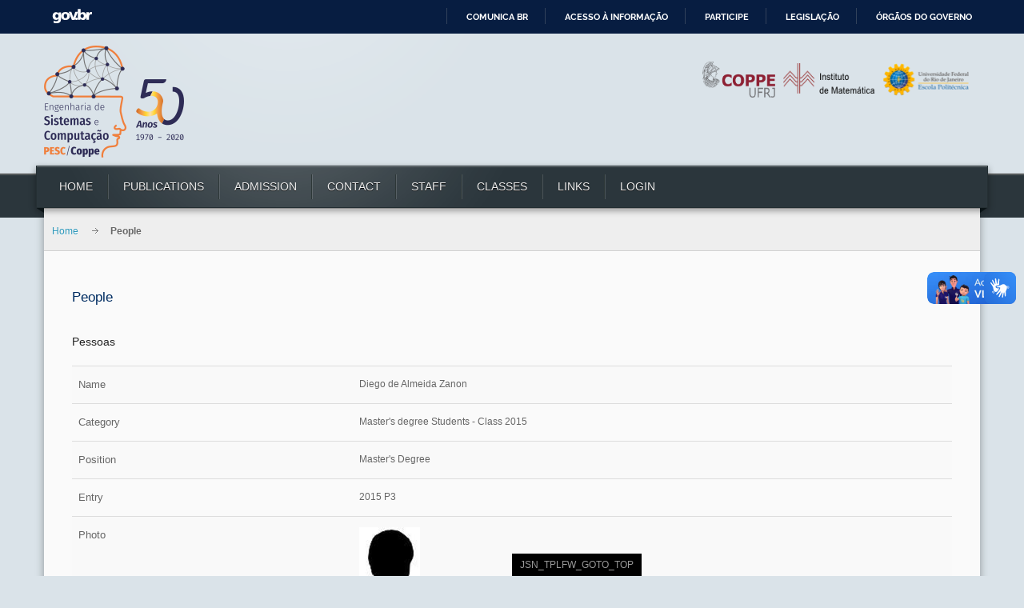

--- FILE ---
content_type: text/html; charset=utf-8
request_url: https://www.cos.ufrj.br/index.php/en/people/details/22/2527
body_size: 9727
content:
<!DOCTYPE html>
<!-- jsn_decor_pro 3.0.5 -->
<html lang="en-gb" dir="ltr">
<head>
		<base href="https://www.cos.ufrj.br/index.php/en/people/details/22/2527" />
	<meta http-equiv="content-type" content="text/html; charset=utf-8" />
	<meta name="generator" content="Joomla! - Open Source Content Management" />
	<title>People</title>
	<link href="/templates/jsn_decor_pro/favicon.ico" rel="shortcut icon" type="image/vnd.microsoft.icon" />
	<link href="/media/system/css/calendar-jos.css" rel="stylesheet" type="text/css"  title="Green"  media="all" />
	<link href="https://www.cos.ufrj.br/media/com_fabrik/css/fabrik.css" rel="stylesheet" type="text/css" />
	<link href="/components/com_fabrik/libs/slimbox2/css/slimbox2.css" rel="stylesheet" type="text/css" />
	<link href="https://www.cos.ufrj.br/components/com_fabrik/views/details/tmpl/bootstrap/template_css.php?c=22&amp;rowid=2527&amp;view=details&amp;rowid=2527" rel="stylesheet" type="text/css" />
	<link href="https://www.cos.ufrj.br/components/com_fabrik/views/details/tmpl/bootstrap/custom_css.php?c=22&amp;rowid=2527&amp;view=details&amp;rowid=2527" rel="stylesheet" type="text/css" />
	<link href="/media/jui/css/bootstrap.min.css" rel="stylesheet" type="text/css" />
	<link href="/media/jui/css/bootstrap-responsive.min.css" rel="stylesheet" type="text/css" />
	<link href="/media/jui/css/bootstrap-extended.css" rel="stylesheet" type="text/css" />
	<link href="/plugins/system/jsntplframework/assets/3rd-party/bootstrap/css/bootstrap-frontend.min.css" rel="stylesheet" type="text/css" />
	<link href="/plugins/system/jsntplframework/assets/3rd-party/bootstrap/css/bootstrap-responsive-frontend.min.css" rel="stylesheet" type="text/css" />
	<link href="/templates/system/css/system.css" rel="stylesheet" type="text/css" />
	<link href="/templates/system/css/general.css" rel="stylesheet" type="text/css" />
	<link href="/templates/jsn_decor_pro/css/template.css" rel="stylesheet" type="text/css" />
	<link href="/templates/jsn_decor_pro/css/template_pro.css" rel="stylesheet" type="text/css" />
	<link href="/templates/jsn_decor_pro/css/colors/darkblue.css" rel="stylesheet" type="text/css" />
	<link href="/templates/jsn_decor_pro/css/styles/custom.css" rel="stylesheet" type="text/css" />
	<link href="/templates/jsn_decor_pro/css/jsn_iconlinks.css" rel="stylesheet" type="text/css" />
	<link href="/templates/jsn_decor_pro/css/layouts/jsn_wide.css" rel="stylesheet" type="text/css" />
	<link href="/templates/jsn_decor_pro/css/layouts/jsn_mobile.css" rel="stylesheet" type="text/css" />
	<link href="/templates/jsn_decor_pro/css/custom.css" rel="stylesheet" type="text/css" />
	<link href="/media/system/css/modal.css" rel="stylesheet" type="text/css" />
	<style type="text/css">
	div.jsn-modulecontainer ul.menu-mainmenu ul,
	div.jsn-modulecontainer ul.menu-mainmenu ul li {
		width: 200px;
	}
	div.jsn-modulecontainer ul.menu-mainmenu ul ul {
		margin-left: 199px;
	}
	#jsn-pos-toolbar div.jsn-modulecontainer ul.menu-mainmenu ul ul {
		margin-right: 199px;
		margin-left : auto
	}
	div.jsn-modulecontainer ul.menu-sidemenu ul,
	div.jsn-modulecontainer ul.menu-sidemenu ul li {
		width: 200px;
	}
	div.jsn-modulecontainer ul.menu-sidemenu > li > ul {
		right: -230px;
		right: -220px\9;
	}
	body.jsn-direction-rtl div.jsn-modulecontainer ul.menu-sidemenu > li > ul {
		left: -230px;
		left: -220px\9;
		right: auto;
	}
	div.jsn-modulecontainer ul.menu-sidemenu ul ul {
		margin-left: 199px;
	}
	</style>
	<script src="/media/system/js/mootools-core.js" type="text/javascript"></script>
	<script src="/media/system/js/core.js" type="text/javascript"></script>
	<script src="/media/system/js/mootools-more.js" type="text/javascript"></script>
	<script src="/media/jui/js/jquery.min.js" type="text/javascript"></script>
	<script src="/media/jui/js/jquery-noconflict.js" type="text/javascript"></script>
	<script src="/media/jui/js/jquery-migrate.min.js" type="text/javascript"></script>
	<script src="/media/jui/js/bootstrap.min.js" type="text/javascript"></script>
	<script src="/media/system/js/calendar.js" type="text/javascript"></script>
	<script src="/media/system/js/calendar-setup.js" type="text/javascript"></script>
	<script src="/plugins/system/jsntplframework/assets/joomlashine/js/noconflict.js" type="text/javascript"></script>
	<script src="/plugins/system/jsntplframework/assets/joomlashine/js/utils.js" type="text/javascript"></script>
	<script src="/templates/jsn_decor_pro/js/jsn_template.js" type="text/javascript"></script>
	<script src="/media/system/js/modal.js" type="text/javascript"></script>
	<script src="/templates/jsn_decor_pro/js/custom.js" type="text/javascript"></script>
	<script type="text/javascript">
Calendar._DN = ["Sunday","Monday","Tuesday","Wednesday","Thursday","Friday","Saturday","Sunday"]; Calendar._SDN = ["Sun","Mon","Tue","Wed","Thu","Fri","Sat","Sun"]; Calendar._FD = 0; Calendar._MN = ["January","February","March","April","May","June","July","August","September","October","November","December"]; Calendar._SMN = ["Jan","Feb","Mar","Apr","May","Jun","Jul","Aug","Sep","Oct","Nov","Dec"]; Calendar._TT = {"INFO":"About the Calendar","ABOUT":"DHTML Date\/Time Selector\n(c) dynarch.com 2002-2005 \/ Author: Mihai Bazon\nFor latest version visit: http:\/\/www.dynarch.com\/projects\/calendar\/\nDistributed under GNU LGPL.  See http:\/\/gnu.org\/licenses\/lgpl.html for details.\n\nDate selection:\n- Use the \u00ab and \u00bb buttons to select year\n- Use the < and > buttons to select month\n- Hold mouse button on any of the buttons above for faster selection.","ABOUT_TIME":"\n\nTime selection:\n- Click on any of the time parts to increase it\n- or Shift-click to decrease it\n- or click and drag for faster selection.","PREV_YEAR":"Select to move to the previous year. Select and hold for a list of years.","PREV_MONTH":"Select to move to the previous month. Select and hold for a list of the months.","GO_TODAY":"Go to today","NEXT_MONTH":"Select to move to the next month. Select and hold for a list of the months.","SEL_DATE":"Select a date.","DRAG_TO_MOVE":"Drag to move.","PART_TODAY":" Today ","DAY_FIRST":"Display %s first","WEEKEND":"0,6","CLOSE":"Close","TODAY":"Today","TIME_PART":"(Shift-)Select or Drag to change the value.","DEF_DATE_FORMAT":"%Y-%m-%d","TT_DATE_FORMAT":"%a, %b %e","WK":"wk","TIME":"Time:"};
				JSNTemplate.initTemplate({
					templatePrefix			: "jsn_decor_pro_",
					templatePath			: "/templates/jsn_decor_pro",
					enableRTL				: 0,
					enableGotopLink			: 1,
					enableMobile			: 1,
					enableMobileMenuSticky	: 1,
					enableDesktopMenuSticky	: 0,
					responsiveLayout		: ["mobile","wide"]
				});
			
		jQuery(function($) {
			SqueezeBox.initialize({});
			SqueezeBox.assign($('a.modal').get(), {
				parse: 'rel'
			});
		});

		window.jModalClose = function () {
			SqueezeBox.close();
		};
		
		// Add extra modal close functionality for tinyMCE-based editors
		document.onreadystatechange = function () {
			if (document.readyState == 'interactive' && typeof tinyMCE != 'undefined' && tinyMCE)
			{
				if (typeof window.jModalClose_no_tinyMCE === 'undefined')
				{	
					window.jModalClose_no_tinyMCE = typeof(jModalClose) == 'function'  ?  jModalClose  :  false;
					
					jModalClose = function () {
						if (window.jModalClose_no_tinyMCE) window.jModalClose_no_tinyMCE.apply(this, arguments);
						tinyMCE.activeEditor.windowManager.close();
					};
				}
		
				if (typeof window.SqueezeBoxClose_no_tinyMCE === 'undefined')
				{
					if (typeof(SqueezeBox) == 'undefined')  SqueezeBox = {};
					window.SqueezeBoxClose_no_tinyMCE = typeof(SqueezeBox.close) == 'function'  ?  SqueezeBox.close  :  false;
		
					SqueezeBox.close = function () {
						if (window.SqueezeBoxClose_no_tinyMCE)  window.SqueezeBoxClose_no_tinyMCE.apply(this, arguments);
						tinyMCE.activeEditor.windowManager.close();
					};
				}
			}
		};
		jQuery(function($){ $(".hasTooltip").tooltip({"html": true,"container": "body"}); });

/*===  EASY GOOGLE ANALYTICS : START TRACKING CODE  ===*/
	var _gaq = _gaq || [];
	_gaq.push(['_setAccount', 'UA-66839292-1']);
	_gaq.push(['_trackPageview']);

	(function() {
		var ga = document.createElement('script'); ga.type = 'text/javascript'; ga.async = true;
		ga.src = ('https:' == document.location.protocol ? 'https://ssl' : 'http://www') + '.google-analytics.com/ga.js';
		var s = document.getElementsByTagName('script')[0]; s.parentNode.insertBefore(ga, s);
	})();
/*===  EASY GOOGLE ANALYTICS : END TRACKING CODE  ===*/

	</script>
	<script type="text/javascript">
		(function() {
			Joomla.JText.load({"COM_FABRIK_LOADING":"Loading...","COM_FABRIK_VALIDATING":"Validating","COM_FABRIK_SUCCESS":"Success","COM_FABRIK_NO_REPEAT_GROUP_DATA":"No data","COM_FABRIK_VALIDATION_ERROR":"Validation error","COM_FABRIK_CONFIRM_DELETE_1":"Are you sure you want to delete this record?","COM_FABRIK_FORM_SAVED":"Form saved","PLG_ELEMENT_FILEUPLOAD_MAX_UPLOAD_REACHED":"You've reached the maximum number of images that can be added to this record","PLG_ELEMENT_FILEUPLOAD_DRAG_FILES_HERE":"Drag files here","PLG_ELEMENT_FILEUPLOAD_UPLOAD_ALL_FILES":"Please ensure you have uploaded all files before submitting the form","PLG_ELEMENT_FILEUPLOAD_RESIZE":"Resize","PLG_ELEMENT_FILEUPLOAD_CROP_AND_SCALE":"Crop and scale","PLG_ELEMENT_FILEUPLOAD_PREVIEW":"Preview","PLG_ELEMENT_FILEUPLOAD_CONFIRM_SOFT_DELETE":"Do you want to remove the file reference from this record?","PLG_ELEMENT_FILEUPLOAD_CONFIRM_HARD_DELETE":"Do you want to delete the file from the server?","PLG_ELEMENT_FILEUPLOAD_FILE_TOO_LARGE_SHORT":"The file size is too large to upload","PLG_ELEMENT_DROPDOWN_ENTER_VALUE_LABEL":"Please enter a value and\/or label"});
		})();
	</script>
	<link rel="canonical" href="/index.php/en/people/details/22/2527" />
	<meta name="viewport" content="width=device-width, initial-scale=1.0, maximum-scale=1.0, user-scalable=no" />

	<!-- html5.js and respond.min.js for IE less than 9 -->
	<!--[if lt IE 9]>
		<script src="http://html5shim.googlecode.com/svn/trunk/html5.js"></script>
		<script src="/plugins/system/jsntplframework/assets/3rd-party/respond/respond.min.js"></script>
	<![endif]-->
	</head>
<body id="jsn-master" class="jsn-textstyle-custom jsn-color-darkblue jsn-direction-ltr jsn-responsive jsn-mobile jsn-joomla-30  jsn-com-fabrik jsn-view-details jsn-itemid-611">
<div id="barra-brasil" style="background:#7F7F7F; height: 20px; padding:0 0 0 10px;display:block;">
  <ul id="menu-barra-temp" style="list-style:none;">
    <li style="display:inline; float:left;padding-right:10px; margin-right:10px; border-right:1px solid #EDEDED">
        <a href="http://brasil.gov.br" style="font-family:sans,sans-serif; text-decoration:none; color:white;">Portal do Governo Brasileiro</a>
    </li>
  </ul>
</div>
	<a name="top" id="top"></a>
		<div id="jsn-page">
			<div id="jsn-header">
			<div id="jsn-header-inner1">
			<div id="jsn-header-inner2">
				<div id="jsn-logo" class="pull-left">
			<a href="/index.php" title=""><img src="/images/LogosNovos/sitelogo50anos.png" alt="" id="jsn-logo-desktop" /></a>			</div>
			<div id="jsn-headerright" class="pull-right">
							<div id="jsn-pos-top" class="pull-left">
					<div class=" logo-parceiros jsn-modulecontainer"><div class="jsn-modulecontainer_inner"><div class="jsn-modulecontent">
<div  >
	<p><strong><a title="COPPE" href="http://www.coppe.ufrj.br/" target="_blank"><img class="poli-logo" style="width: 91px; height: 45px;" src="/images/logo_coppe.png" alt="COPPE" /></a></strong><strong><a title="Instituto de Matemática" href="http://www.im.ufrj.br/" target="_blank"><img class="im-logo" style="width: 114px; height: 38px; margin-bottom: 3px;" src="/images/logo_im_vetor.png" alt="Instituto de matemática" /></a></strong><a title="Escola Politécnica UFRJ" href="http://www.poli.ufrj.br/" target="_blank"><img class="poli-logo" style="width: 112px; height: 44px;" src="/images/poli.png" alt="Escola Politécnica UFRJ" /></a></p></div><div class="clearbreak"></div></div></div></div>
					<div class="clearbreak"></div>
				</div>
							</div>
				<div class="clearbreak"></div>
			</div>
							<div id="jsn-menu">
					<div id="jsn-menu-inner1">
					<div id="jsn-menu-inner2">
					<div id="jsn-menu-inner3">
						<div class="left">&nbsp;</div>
											<div id="jsn-pos-mainmenu">
							<div class=" jsn-modulecontainer"><div class="jsn-modulecontainer_inner"><div class="jsn-modulecontent"><span class="jsn-menu-toggle">JSN_TPLFW_TOGGLE_MENU</span>
<ul class=" menu-mainmenu menu-iconmenu menu-richmenu">
<li  class="first"><a class="jsn-nodescription" href="/index.php/en/" >
	<span>
		Home	</span>
</a></li><li ><a class="jsn-nodescription" href="/index.php/en/publicacoes-pesquisa" >
	<span>
		Publications	</span>
</a></li><li >	<a  href="http://www.cos.ufrj.br/selecao/?page_id=262&lang=en" >
		<span>
		Admission		</span>
	</a>
	</li><li ><a class="jsn-nodescription" href="/index.php/en/contact" >
	<span>
		Contact	</span>
</a></li><li ><a class="jsn-nodescription" href="/index.php/en/organizacao-2" >
	<span>
		Staff	</span>
</a></li><li ><a class="jsn-nodescription" href="/index.php/en/organizacao-5" >
	<span>
		Classes	</span>
</a></li><li  class="parent"><a class="jsn-nodescription" href="/index.php/en/2014-11-07-15-24-64" >
	<span>
		Links	</span>
</a><span class="jsn-menu-toggle"></span><ul><li  class="first">	<a  href="http://www.cos.ufrj.br/index.php/en/pos-graduacao-2/calendario-academico-graduacao-3" >
		<span>
		COPPE academic calendar		</span>
	</a>
	</li><li ><a class="jsn-nodescription" href="/index.php/en/2014-11-07-15-24-64/pesc-services" >
	<span>
		PESC Services	</span>
</a></li><li ><a class="jsn-nodescription" href="/index.php/en/2014-11-07-15-24-64/funding-agencies" >
	<span>
		Links	</span>
</a></li><li ><a class="jsn-nodescription" href="/index.php/en/2014-11-07-15-24-64/ufrj" >
	<span>
		UFRJ	</span>
</a></li><li  class="last">		<a class="" href="http://mail.cos.ufrj.br/" target="_blank" >
			<span>
			Access			</span>
		</a>
</li></ul></li><li  class="last"><a class="jsn-nodescription" href="/index.php/en/login-8" >
	<span>
		Login	</span>
</a></li></ul><div class="clearbreak"></div></div></div></div>
						</div>
									<span id="jsn-desktopswitch">
					<a href="#" onclick="javascript: JSNUtils.setTemplateAttribute('jsn_decor_pro_','mobile','no'); return false;"></a>
				</span>
				<span id="jsn-mobileswitch">
					<a href="#" onclick="javascript: JSNUtils.setTemplateAttribute('jsn_decor_pro_','mobile','yes'); return false;"></a>
				</span>
									<div class="right">&nbsp;</div>
						<div class="clearbreak"></div>
					</div>
					</div>
					</div>
				</div>
				<div class="clearbreak"></div>
						</div>
		</div>
		<div class="clearbreak"></div>
		<div id="jsn-body">
			<div id="jsn-body-inner">
			
		
			<div id="jsn-content" class="">
				<div id="jsn-content_inner1"><div id="jsn-content_inner2"><div id="jsn-content_inner3"><div id="jsn-content_inner4">
					<div id="jsn-content_inner" class="row-fluid">
											<div id="jsn-breadcrumbs">
							<div id="jsn-pos-breadcrumbs" class="">
<div id="jsn-breadcrumbs-inner">
<div id="jsn-breadcrumbs-inner1">
<div id="jsn-breadcrumbs-inner2">
<ul class="breadcrumb ">
<li class="active"><span class="divider"><i class="icon-location" class="hasTooltip" title="You are here: "></i></span></li><li><a href="/index.php/en/" class="pathway">Home</a></li><li><span class="divider"></span><span>People</span></li></ul>	
</div></div></div></div>
						</div>
										<div id="jsn-pos-content-inner">
											<div id="jsn-maincontent" class="span12 order1  row-fluid">
							<div id="jsn-maincontent_inner">
								<div id="jsn-centercol">
									<div id="jsn-centercol_inner">
														<div id="jsn-mainbody-content" class=" jsn-hasmainbodybottom jsn-hasmainbody">
											<div id="jsn-mainbody-content-inner1"><div id="jsn-mainbody-content-inner2"><div id="jsn-mainbody-content-inner3"><div id="jsn-mainbody-content-inner4" class="row-fluid">
																								<div id="jsn-mainbody-content-inner" class="span12 order1 "><div id="mainbody-pos-content-inner">
																										<div id="jsn-mainbody">
														<div id="system-message-container">
	</div>

														<div class="page-header">
	<h1>People</h1>
</div>
<div class="fabrikForm fabrikDetails" id="details_22_2527">
		<div class="fabrikGroup form-horizontal" id="group37" style="">

					<h3 class="legend">
				<span>Pessoas</span>
			</h3>
		<div class="row-striped">
			<div class="row-fluid fabrikElementContainer " ><!-- start element row -->
	<div class=" plg-field fb_el_bak_pescstaff___name_ro  span12">
	<div class="span4 fabrikLabel">
		
		<label for="bak_pescstaff___name_ro" class="fabrikLabel control-label" >
	Name		</label>
		</div>
	<div class="span8">
		
		<div class="fabrikElement">
			<div class="fabrikElementReadOnly" id="bak_pescstaff___name_ro">Diego de Almeida Zanon</div>		</div>

		

		</div>
</div><!--  end span -->
		</div><!-- end row-fluid -->
				<div class="row-fluid fabrikElementContainer " ><!-- start element row -->
	<div class=" plg-databasejoin fb_el_bak_pescstaff___catid_ro  mode-dropdown span12">
	<div class="span4 fabrikLabel">
		
		<label for="bak_pescstaff___catid_ro" class="fabrikLabel control-label" >
	Category		</label>
		</div>
	<div class="span8">
		
		<div class="fabrikElement">
			<div class="fabrikElementReadOnly" id="bak_pescstaff___catid_ro">Master's degree Students - Class 2015<br />

</div>		</div>

		

		</div>
</div><!--  end span -->
		</div><!-- end row-fluid -->
				<div class="row-fluid fabrikElementContainer " ><!-- start element row -->
	<div class=" plg-field fb_el_bak_pescstaff___position_en_ro  span12">
	<div class="span4 fabrikLabel">
		
		<label for="bak_pescstaff___position_en_ro" class="fabrikLabel control-label" >
	Position		</label>
		</div>
	<div class="span8">
		
		<div class="fabrikElement">
			<div class="fabrikElementReadOnly" id="bak_pescstaff___position_en_ro">Master's Degree</div>		</div>

		

		</div>
</div><!--  end span -->
		</div><!-- end row-fluid -->
				<div class="row-fluid fabrikElementContainer " ><!-- start element row -->
	<div class=" plg-field fb_el_bak_pescstaff___ingresso_ro  span12">
	<div class="span4 fabrikLabel">
		
		<label for="bak_pescstaff___ingresso_ro" class="fabrikLabel control-label" >
	Entry		</label>
		</div>
	<div class="span8">
		
		<div class="fabrikElement">
			<div class="fabrikElementReadOnly" id="bak_pescstaff___ingresso_ro">2015 P3</div>		</div>

		

		</div>
</div><!--  end span -->
		</div><!-- end row-fluid -->
				<div class="row-fluid fabrikElementContainer " ><!-- start element row -->
	<div class=" plg-fileupload fb_el_bak_pescstaff___picture_ro  span12">
	<div class="span4 fabrikLabel">
		
		<label for="bak_pescstaff___picture_ro" class="fabrikLabel control-label" >
	Photo		</label>
		</div>
	<div class="span8">
		
		<div class="fabrikElement">
			<div class="fabrikElementReadOnly" id="bak_pescstaff___picture_ro"><div class="fabrikSubElementContainer">
<img src="/uploadfile/thumbs/blank.jpg" alt="image" />
</div></div>		</div>

		

		</div>
</div><!--  end span -->
		</div><!-- end row-fluid -->
				<div class="row-fluid fabrikElementContainer fabrikDataEmpty " ><!-- start element row -->
	<div class=" plg-textarea fb_el_bak_pescstaff___biography_ro  fabrikDataEmpty span12">
	<div class="span4 fabrikLabel">
		
		<label for="bak_pescstaff___biography_ro" class="fabrikLabel control-label" >
	Biography		</label>
		</div>
	<div class="span8">
		
		<div class="fabrikElement">
			<div class="fabrikElementReadOnly" id="bak_pescstaff___biography_ro"></div>		</div>

		

		</div>
</div><!--  end span -->
		</div><!-- end row-fluid -->
				<div class="row-fluid fabrikElementContainer " ><!-- start element row -->
	<div class=" plg-dropdown fb_el_bak_pescstaff___research_ro  span12">
	<div class="span4 fabrikLabel">
		
		<label for="bak_pescstaff___research_ro" class="fabrikLabel control-label" >
	Research line		</label>
		</div>
	<div class="span8">
		
		<div class="fabrikElement">
			<div class="fabrikElementReadOnly" id="bak_pescstaff___research_ro">Data and Knowledge Engineering</div>		</div>

		

		</div>
</div><!--  end span -->
		</div><!-- end row-fluid -->
				<div class="row-fluid fabrikElementContainer fabrikDataEmpty " ><!-- start element row -->
	<div class=" plg-field fb_el_bak_pescstaff___tel_ro  fabrikDataEmpty span12">
	<div class="span4 fabrikLabel">
		
		<label for="bak_pescstaff___tel_ro" class="fabrikLabel control-label" >
	Phone		</label>
		</div>
	<div class="span8">
		
		<div class="fabrikElement">
			<div class="fabrikElementReadOnly" id="bak_pescstaff___tel_ro"></div>		</div>

		

		</div>
</div><!--  end span -->
		</div><!-- end row-fluid -->
				<div class="row-fluid fabrikElementContainer fabrikDataEmpty " ><!-- start element row -->
	<div class=" plg-field fb_el_bak_pescstaff___fax_ro  fabrikDataEmpty span12">
	<div class="span4 fabrikLabel">
		
		<label for="bak_pescstaff___fax_ro" class="fabrikLabel control-label" >
	Fax		</label>
		</div>
	<div class="span8">
		
		<div class="fabrikElement">
			<div class="fabrikElementReadOnly" id="bak_pescstaff___fax_ro"></div>		</div>

		

		</div>
</div><!--  end span -->
		</div><!-- end row-fluid -->
				<div class="row-fluid fabrikElementContainer " ><!-- start element row -->
	<div class=" plg-field fb_el_bak_pescstaff___email_ro  span12">
	<div class="span4 fabrikLabel">
		
		<label for="bak_pescstaff___email_ro" class="fabrikLabel control-label" >
	E-mail		</label>
		</div>
	<div class="span8">
		
		<div class="fabrikElement">
			<div class="fabrikElementReadOnly" id="bak_pescstaff___email_ro"><span id="cloakfbb5c7723b4a0e1ebf7e43ee60703a27">This email address is being protected from spambots. You need JavaScript enabled to view it.</span><script type='text/javascript'>
				document.getElementById('cloakfbb5c7723b4a0e1ebf7e43ee60703a27').innerHTML = '';
				var prefix = '&#109;a' + 'i&#108;' + '&#116;o';
				var path = 'hr' + 'ef' + '=';
				var addyfbb5c7723b4a0e1ebf7e43ee60703a27 = 'z&#97;n&#111;n' + '&#64;';
				addyfbb5c7723b4a0e1ebf7e43ee60703a27 = addyfbb5c7723b4a0e1ebf7e43ee60703a27 + 'c&#111;s' + '&#46;' + '&#117;frj' + '&#46;' + 'br';
				var addy_textfbb5c7723b4a0e1ebf7e43ee60703a27 = 'z&#97;n&#111;n' + '&#64;' + 'c&#111;s' + '&#46;' + '&#117;frj' + '&#46;' + 'br';document.getElementById('cloakfbb5c7723b4a0e1ebf7e43ee60703a27').innerHTML += '<a ' + path + '\'' + prefix + ':' + addyfbb5c7723b4a0e1ebf7e43ee60703a27 + '\'>'+addy_textfbb5c7723b4a0e1ebf7e43ee60703a27+'<\/a>';
		</script></div>		</div>

		

		</div>
</div><!--  end span -->
		</div><!-- end row-fluid -->
				<div class="row-fluid fabrikElementContainer fabrikDataEmpty " ><!-- start element row -->
	<div class=" plg-field fb_el_bak_pescstaff___website_ro  fabrikDataEmpty span12">
	<div class="span4 fabrikLabel">
		
		<label for="bak_pescstaff___website_ro" class="fabrikLabel control-label" >
	Website		</label>
		</div>
	<div class="span8">
		
		<div class="fabrikElement">
			<div class="fabrikElementReadOnly" id="bak_pescstaff___website_ro"></div>		</div>

		

		</div>
</div><!--  end span -->
		</div><!-- end row-fluid -->
				<div class="row-fluid fabrikElementContainer fabrikDataEmpty " ><!-- start element row -->
	<div class=" plg-field fb_el_bak_pescstaff___place_ro  fabrikDataEmpty span12">
	<div class="span4 fabrikLabel">
		
		<label for="bak_pescstaff___place_ro" class="fabrikLabel control-label" >
	Place		</label>
		</div>
	<div class="span8">
		
		<div class="fabrikElement">
			<div class="fabrikElementReadOnly" id="bak_pescstaff___place_ro"></div>		</div>

		

		</div>
</div><!--  end span -->
		</div><!-- end row-fluid -->
				<div class="row-fluid fabrikElementContainer " ><!-- start element row -->
	<div class=" plg-field fb_el_bak_pescstaff___lattes_ro  span12">
	<div class="span4 fabrikLabel">
		
		<label for="bak_pescstaff___lattes_ro" class="fabrikLabel control-label" >
	Lattes		</label>
		</div>
	<div class="span8">
		
		<div class="fabrikElement">
			<div class="fabrikElementReadOnly" id="bak_pescstaff___lattes_ro"><span><a href="http://lattes.cnpq.br/8188095642683745" rel="" target="_blank"><img src="https://www.cos.ufrj.br/images/transparent.png"></a></span>
</div>		</div>

		

		</div>
</div><!--  end span -->
		</div><!-- end row-fluid -->
				<div class="row-fluid fabrikElementContainer fabrikDataEmpty " ><!-- start element row -->
	<div class=" plg-field fb_el_bak_pescstaff___orcid_ro  fabrikDataEmpty span12">
	<div class="span4 fabrikLabel">
		
		<label for="bak_pescstaff___orcid_ro" class="fabrikLabel control-label" >
	Orcid		</label>
		</div>
	<div class="span8">
		
		<div class="fabrikElement">
			<div class="fabrikElementReadOnly" id="bak_pescstaff___orcid_ro"></div>		</div>

		

		</div>
</div><!--  end span -->
		</div><!-- end row-fluid -->
	</div>
	</div>
</div>
													</div>
																										<div id="jsn-pos-mainbody-bottom" class="jsn-modulescontainer jsn-horizontallayout jsn-modulescontainer1 row-fluid">
														<div class=" jsn-modulecontainer span12"><div class="jsn-modulecontainer_inner"><div class="jsn-modulecontent"><!-- BEGIN: Custom advanced (www.pluginaria.com) -->
<FORM><INPUT style:"float:right"; Type="button" VALUE="Back" onClick="history.go(-1);return true;" class="btn"></FORM><!-- END: Custom advanced (www.pluginaria.com) -->
<div class="clearbreak"></div></div></div></div>
													</div>
																									</div></div>
										        											</div></div></div></div>
										</div>
													</div>
								</div>
							</div>
							<div class="clearbreak"></div>
						</div>
						</div>
			</div></div></div></div></div>
		</div>
					</div>
		</div>
		<div class="clearbreak"></div>
			</div>
			<a id="jsn-gotoplink" href="/index.php/en/people/details/22/2527#top">
			<span>JSN_TPLFW_GOTO_TOP</span>
		</a>
	
<script defer="defer" src="//barra.brasil.gov.br/barra_2.0.js" type="text/javascript"></script>
<script>
            setTimeout(function(){
            jQuery.ajaxSetup({
  cache: true
});
				 jQuery.getScript( "https://www.cos.ufrj.br/media/com_fabrik/js/lib/require/require.js", function() {
				
define('jquery', [], function() {
			return jQuery;
		});
define('moment', [], function() {
			return moment;
		});
requirejs.config(
{"baseUrl":"https:\/\/www.cos.ufrj.br\/","paths":{"fab":"media\/com_fabrik\/js\/dist","lib":"media\/com_fabrik\/js\/lib","element":"plugins\/fabrik_element","list":"plugins\/fabrik_list","form":"plugins\/fabrik_form","cron":"plugins\/fabrik_cron","viz":"plugins\/fabrik_visualization","admin":"administrator\/components\/com_fabrik\/views","adminfields":"administrator\/components\/com_fabrik\/models\/fields","jQueryUI":"media\/com_fabrik\/js\/lib\/jquery-ui\/jquery-ui","chosen":"media\/jui\/js\/chosen.jquery.min","ajaxChosen":"media\/jui\/js\/ajax-chosen.min","punycode":"media\/system\/js\/punycode"},"shim":{"fab\/fabrik":{"deps":["fab\/utils","jquery","fab\/mootools-ext","lib\/Event.mock"]},"fab\/autocomplete-bootstrap":{"deps":["fab\/fabrik"]},"jQueryUI":{"deps":["jquery"]},"fabrik\/form":{"deps":["fab\/element","lib\/form_placeholder\/Form.Placeholder"]},"element\/field\/field-min":{"deps":[]},"element\/fileupload\/fileupload-min":{"deps":[]}},"waitSeconds":30}
);


requirejs(['fab/chosen-loader', 'fab/fabrik', 'fab/tipsBootStrapMock'], function (Chosen, Fabrik, FloatingTips) {
	Fabrik.liveSite = 'https://www.cos.ufrj.br/';
	Fabrik.package = 'fabrik';
	Fabrik.debug = false;
	Fabrik.jLayouts = {"modal-close":"<a href=\"#\" class=\"closeFabWin\" data-role=\"close\">\r\n\t<span class=\"icon-cancel icon-remove-sign\"><\/span>\r\n<\/a>","icon-expand":"<i data-isicon=\"true\" class=\"icon-expand\" ><\/i>","icon-full-screen":"<i data-isicon=\"true\" class=\"icon-out-2 icon-fullscreen\" ><\/i>"};

	Fabrik.bootstrapped = true;
	Fabrik.tips = new FloatingTips('.fabrikTip', {"tipfx":"Fx.Transitions.linear.easeIn","duration":"500","distance":50,"fadein":false});
	Fabrik.addEvent('fabrik.list.updaterows', function () {
		// Reattach new tips after list redraw
		Fabrik.tips.attach('.fabrikTip');
	});
	Fabrik.addEvent('fabrik.plugin.inlineedit.editing', function () {
		Fabrik.tips.hideAll();
	});
	Fabrik.addEvent('fabrik.list.inlineedit.setData', function () {
		Fabrik.tips.attach('.fabrikTip');
	});
	Fabrik.addEvent('fabrik.form.loaded', function () {
		Fabrik.tips.attach('.fabrikTip');
	});
	Fabrik.addEvent('fabrik.list.loaded', function () {
		Fabrik.tips.attach('.fabrikTip');
	});
});


requirejs(['https://www.cos.ufrj.br/components/com_fabrik/libs/slimbox2/js/slimbox2.js'], function () {

});


window.addEvent('fabrik.loaded', function() {
  $$('a.fabrikWin').each(function(el, i) {
    el.addEvent('click', function(e) {
    	var opts = {"id":"fabwin","title":"Advanced search","loadMethod":"xhr","minimizable":false,"collapsible":true,"width":500,"height":150};
    	e.stop();
      opts2 = JSON.decode(el.get('rel'));
      opts = Object.merge(opts, opts2 || {});
      opts.contentURL = el.href;
      if (opts.id === 'fabwin') {
      	opts.id += i;
      }
      Fabrik.getWindow(opts);
    });
  });
});
requirejs(['lib/mcl/CANVAS', 'lib/mcl/CanvasItem', 'lib/mcl/Cmorph', 'lib/mcl/Layer', 'lib/mcl/LayerHash', 'lib/mcl/Thread'], function () {

});


requirejs(['fab/tipsBootStrapMock', 'fab/form', 'fab/fabrik', 'fab/window', 'lib/form_placeholder/Form.Placeholder', 'fab/form-submit', 'fab/element', 'element/internalid/internalid-min', 'fab/elementlist', 'element/user/user-min', 'element/field/field-min', 'element/databasejoin/databasejoin-min', 'element/fileupload/fileupload-min', 'element/textarea/textarea-min', 'element/dropdown/dropdown-min'], function (FloatingTips, FbForm, Fabrik, Window, Placeholder, FormSubmit, Element, ElementInternalid, ElementList, ElementUser, ElementField, ElementDatabasejoin, ElementFileupload, ElementTextarea, ElementDropdown) {
		var details_22_2527 = new FbForm(22, {"admin":false,"ajax":false,"ajaxValidation":false,"lang":"en","toggleSubmit":false,"showLoader":false,"primaryKey":"bak_pescstaff___id","error":"Some parts of your form have not been correctly filled in","pages":{"0":[37]},"plugins":[],"multipage_save":0,"editable":false,"print":false,"start_page":0,"inlineMessage":false,"rowid":"2527","listid":22,"images":{"alert":"icon-warning ","action_check":"https:\/\/www.cos.ufrj.br\/media\/com_fabrik\/images\/action_check.png","ajax_loader":"<i data-isicon=\"true\" class=\"icon-spinner icon-spin\" ><\/i>"},"fabrik_window_id":"","submitOnEnter":false,"hiddenGroup":{"37":false},"maxRepeat":{"37":0},"minRepeat":{"37":1},"showMaxRepeats":{"37":false},"minMaxErrMsg":{"37":""},"numRepeatEls":{"37":""},"join_group_ids":[],"group_repeats":[],"group_joins_ids":[]});
		Fabrik.addBlock('details_22_2527', details_22_2527);
	details_22_2527.addElements(
{"37":[["FbField","bak_pescstaff___name_ro",{"repeatCounter":0,"editable":false,"value":"Diego de Almeida Zanon","label":"Name","defaultVal":"","inRepeatGroup":false,"fullName":"bak_pescstaff___name","watchElements":[],"canRepeat":false,"isGroupJoin":false,"mustValidate":false,"validations":true,"joinid":0,"use_input_mask":false,"input_mask":"","geocomplete":false,"mapKey":false}],["FbDatabasejoin","bak_pescstaff___catid_ro",{"repeatCounter":0,"editable":false,"value":["Master's degree Students - Class 2015"],"label":"bak_categories___name_en","defaultVal":"","inRepeatGroup":false,"fullName":"bak_pescstaff___catid","watchElements":[],"canRepeat":false,"isGroupJoin":false,"mustValidate":false,"validations":false,"joinid":0,"id":"479","modalId":"dbjoin_popupform","key":"bak_categories___id","formid":"22","listid":"17","listRef":"_com_fabrik_17","popupform":17,"windowwidth":360,"displayType":"dropdown","show_please_select":true,"showDesc":false,"autoCompleteOpts":null,"allowadd":false,"listName":"bak_pescstaff","isJoin":false,"advanced":false,"observe":[],"changeEvent":"change"}],["FbField","bak_pescstaff___position_en_ro",{"repeatCounter":0,"editable":false,"value":"Master's Degree","label":"Position","defaultVal":"","inRepeatGroup":false,"fullName":"bak_pescstaff___position_en","watchElements":[],"canRepeat":false,"isGroupJoin":false,"mustValidate":false,"validations":false,"joinid":0,"use_input_mask":false,"input_mask":"","geocomplete":false,"mapKey":false}],["FbField","bak_pescstaff___ingresso_ro",{"repeatCounter":0,"editable":false,"value":"2015 P3","label":"Entry","defaultVal":"","inRepeatGroup":false,"fullName":"bak_pescstaff___ingresso","watchElements":[],"canRepeat":false,"isGroupJoin":false,"mustValidate":false,"validations":false,"joinid":0,"use_input_mask":false,"input_mask":"","geocomplete":false,"mapKey":false}],["FbFileUpload","bak_pescstaff___picture_ro",{"repeatCounter":0,"editable":false,"value":"","label":"Photo","defaultVal":"","inRepeatGroup":false,"fullName":"bak_pescstaff___picture","watchElements":[],"canRepeat":false,"isGroupJoin":false,"mustValidate":false,"validations":false,"joinid":0,"id":"481","elid":"481","defaultImage":"uploadfile\/thumbs\/blank.jpg","folderSelect":"0","quality":0,"dir":"\/var\/www\/html\/cos\/\/uploadfile\/imagem_pessoas","ajax_upload":false,"ajax_runtime":"html5,html4","ajax_silverlight_path":"https:\/\/www.cos.ufrj.br\/plugins\/fabrik_element\/fileupload\/lib\/plupload\/js\/plupload.flash.swf","ajax_flash_path":"https:\/\/www.cos.ufrj.br\/plugins\/fabrik_element\/fileupload\/lib\/plupload\/js\/plupload.flash.swf","max_file_size":131072,"device_capture":0,"ajax_chunk_size":0,"filters":[{"title":"Allowed files","extensions":"bmp,csv,doc,gif,ico,jpg,jpeg,odg,odp,ods,odt,pdf,png,ppt,swf,txt,xcf,xls,BMP,CSV,DOC,GIF,ICO,JPG,JPEG,ODG,ODP,ODS,ODT,PDF,PNG,PPT,SWF,TXT,XCF,XLS"}],"crop":false,"canvasSupport":true,"modalId":"fileupload-modal-bak_pescstaff___picture_ro-widget-mocha","elementName":"bak_pescstaff___picture","cropwidth":200,"cropheight":100,"ajax_max":4,"dragdrop":true,"previewButton":"<i data-isicon=\"true\" class=\"icon-picture \" ><\/i>","resizeButton":"<i data-isicon=\"true\" class=\"icon-expand-2 \" ><\/i>","files":{},"winWidth":400,"winHeight":400,"elementShortName":"picture","listName":"bak_pescstaff","useWIP":false,"page_url":"https:\/\/www.cos.ufrj.br\/","ajaxToken":"9d32295b3cb5364cf0182c780950df08","isAdmin":false,"iconDelete":"icon-delete","spanNames":{"1":"span1","2":"span2","3":"span3","4":"span4","5":"span5","6":"span6","7":"span7","8":"span8","9":"span9","10":"span10","11":"span11","12":"span12"}}],["FbTextarea","bak_pescstaff___biography_ro",{"repeatCounter":0,"editable":false,"value":"","label":"Biography","defaultVal":"","inRepeatGroup":false,"fullName":"bak_pescstaff___biography","watchElements":[],"canRepeat":false,"isGroupJoin":false,"mustValidate":false,"validations":false,"joinid":0,"max":"255","maxType":"char","wysiwyg":false,"deleteOverflow":true,"htmlId":"bak_pescstaff___biography_ro"}],["FbDropdown","bak_pescstaff___research_ro",{"repeatCounter":0,"editable":false,"value":["3"],"label":"Research line","defaultVal":[],"inRepeatGroup":false,"fullName":"bak_pescstaff___research","watchElements":[],"canRepeat":false,"isGroupJoin":false,"mustValidate":false,"validations":false,"joinid":0,"allowadd":false,"data":{"1":"Algorithms and Combinatorics","2":"Computer Architecture and Operating Systems","3":"Data and Knowledge Engineering","4":"Computer Graphics","5":"Software Engineering","6":"Informatics and Society","7":"Artificial Intelligence","8":"Mathematical Optimization","9":"Computer Networks","10":"Administrative"},"multiple":false,"advanced":false}],["FbField","bak_pescstaff___tel_ro",{"repeatCounter":0,"editable":false,"value":"","label":"Phone","defaultVal":"","inRepeatGroup":false,"fullName":"bak_pescstaff___tel","watchElements":[],"canRepeat":false,"isGroupJoin":false,"mustValidate":false,"validations":false,"joinid":0,"use_input_mask":false,"input_mask":"","geocomplete":false,"mapKey":false}],["FbField","bak_pescstaff___fax_ro",{"repeatCounter":0,"editable":false,"value":"","label":"Fax","defaultVal":"","inRepeatGroup":false,"fullName":"bak_pescstaff___fax","watchElements":[],"canRepeat":false,"isGroupJoin":false,"mustValidate":false,"validations":false,"joinid":0,"use_input_mask":false,"input_mask":"","geocomplete":false,"mapKey":false}],["FbField","bak_pescstaff___email_ro",{"repeatCounter":0,"editable":false,"value":"zanon@cos.ufrj.br","label":"E-mail","defaultVal":"","inRepeatGroup":false,"fullName":"bak_pescstaff___email","watchElements":[],"canRepeat":false,"isGroupJoin":false,"mustValidate":false,"validations":false,"joinid":0,"use_input_mask":false,"input_mask":"","geocomplete":false,"mapKey":false}],["FbField","bak_pescstaff___website_ro",{"repeatCounter":0,"editable":false,"value":"","label":"Website","defaultVal":"","inRepeatGroup":false,"fullName":"bak_pescstaff___website","watchElements":[],"canRepeat":false,"isGroupJoin":false,"mustValidate":false,"validations":false,"joinid":0,"use_input_mask":false,"input_mask":"","geocomplete":false,"mapKey":false}],["FbField","bak_pescstaff___place_ro",{"repeatCounter":0,"editable":false,"value":"","label":"Place","defaultVal":"","inRepeatGroup":false,"fullName":"bak_pescstaff___place","watchElements":[],"canRepeat":false,"isGroupJoin":false,"mustValidate":false,"validations":false,"joinid":0,"use_input_mask":false,"input_mask":"","geocomplete":false,"mapKey":false}],["FbField","bak_pescstaff___lattes_ro",{"repeatCounter":0,"editable":false,"value":"http:\/\/lattes.cnpq.br\/8188095642683745","label":"Lattes","defaultVal":"","inRepeatGroup":false,"fullName":"bak_pescstaff___lattes","watchElements":[],"canRepeat":false,"isGroupJoin":false,"mustValidate":false,"validations":true,"joinid":0,"use_input_mask":false,"input_mask":"","geocomplete":false,"mapKey":false}],["FbField","bak_pescstaff___orcid_ro",{"repeatCounter":0,"editable":false,"value":"","label":"Orcid","defaultVal":"","inRepeatGroup":false,"fullName":"bak_pescstaff___orcid","watchElements":[],"canRepeat":false,"isGroupJoin":false,"mustValidate":false,"validations":true,"joinid":0,"use_input_mask":false,"input_mask":"","geocomplete":false,"mapKey":false}]]}
	);
details_22_2527.addElementFX('element_bak_pescstaff___position_ro', 'hide');
details_22_2527.dispatchEvent('field', 'bak_pescstaff___position_ro', 'load', 'if (this.get(\'value\') == \'\') {Fabrik.getBlock(\'details_22_2527\').doElementFX(\'fabrik_trigger_element_bak_pescstaff___position_ro\', \'hide\', this)}');

details_22_2527.addElementFX('element_bak_pescstaff___tel_ro', 'hide');
details_22_2527.dispatchEvent('field', 'bak_pescstaff___tel_ro', 'load', 'if (this.get(\'value\') == \'\') {Fabrik.getBlock(\'details_22_2527\').doElementFX(\'fabrik_trigger_element_bak_pescstaff___tel_ro\', \'hide\', this)}');

details_22_2527.addElementFX('fabrik_trigger_group_group3', 'hide');
details_22_2527.dispatchEvent('dropdown', 'bak_pescstaff___published_ro', 'load', 'if (this.get(\'value\') == \'0\') {Fabrik.getBlock(\'details_22_2527\').doElementFX(\'fabrik_trigger_group_group3\', \'hide\', this)}');


	new Form.Placeholder('.fabrikForm input');
	function submit_form() {
	return false;
}
function submitbutton(button) {
	if (button=="cancel") {
		document.location = '/index.php/en/people/viewTable?cid=22';
	}
	if (button == "cancelShowForm") {
		return false;
	}
}
});



			});
			 }, 600);
			</script>
      </body>
</html>


--- FILE ---
content_type: text/css
request_url: https://www.cos.ufrj.br/templates/jsn_decor_pro/css/template.css
body_size: 14642
content:
/**
* @author    JoomlaShine.com http://www.joomlashine.com
* @copyright Copyright (C) 2008 - 2011 JoomlaShine.com. All rights reserved.
* @license   JoomlaShine.com Proprietary License
*/
/* ============================== DEFAULT HTML ============================== */
/* =============== DEFAULT HTML - GENERAL STYLES =============== */
html, body {
	line-height: 1.5;
	margin: 0;
	padding: 0;
}
/* =============== DEFAULT HTML - TEXT STYLES =============== */
p, pre, blockquote, form, dl, ul, ol, fieldset, address, table {
	padding: 0;
	margin: 10px 0;
}
p:first-child,
blockquote:first-child,
form:first-child,
dl:first-child,
ul:first-child,
ol:first-child,
fieldset:first-child,
address:first-child,
table:first-child {
	margin-top: 10px;
}
p:last-child,
blockquote:last-child,
form:last-child,
dl:last-child,
ul:last-child,
ol:last-child,
fieldset:last-child,
address:last-child,
table:last-child {
	margin-bottom: 5px;
}
fieldset {
	padding: 10px;
}
.jsn-joomla-30 fieldset {
	padding: 0;
	margin: 0;
}
small {
	font-size: .85em;
}
sup {
	bottom: 0.3em;
	font-size: .8em;
	position: relative;
	vertical-align: baseline;
}
sup em {
	color: red;
}
acronym, abbr {
	cursor: help;
	letter-spacing: 1px;
	border-bottom: 1px dashed;
}
pre {
	padding: 1em;
	background: #FFFFD5;
	border-left: 5px solid #404040;
	font-family: "Courier New",Courier,monospace;
}
blockquote {
	color: #404040;
	min-height: 45px;
	font-style: italic;
	padding-left: 60px;
	background: url(../images/icons/icon-text-blockquote.png) no-repeat top left;
}
blockquote p {
	font-size: 1em;
	line-height: inherit;
}
/* =============== DEFAULT HTML - HEADING STYLES =============== */
h1 {
	font-size: 1.4em;
}
h2 {
	font-size: 1.3em;
}
h3 {
	font-size: 1.2em;
}
h4 {
	font-size: 1.1em;
}
h5, h6 {
	font-size: 1em;
	font-weight: bold;
}
h5 {
	color: #5A8406;
}
h6 {
	color: #663300;
}
h1, h2, h3, h4, h5, h6 {
	margin: 0 0 10px;
	font-weight: normal;
	color: #222;
}
/* =============== DEFAULT HTML - LINK STYLES =============== */
a {
	outline: none;
	text-decoration: none;
}
a:hover {
	text-decoration: underline;
	cursor: pointer;
}
a:active {
	text-decoration: none;
}
a img {
	border: none;
}
/* =============== DEFAULT HTML - LIST STYLES =============== */
ul li {
	padding: 0;
	margin: 0.3em 0 0.3em 1.6em;
}
ol li {
	padding: 0;
	margin: 0.3em 0 0.3em 2em;
}
/* ============================== LAYOUT ============================== */
/* =============== LAYOUT - GENERAL LAYOUT =============== */
.clearafter:after {
	display: block;
	clear: both;
	content: ".";
	visibility: hidden;
	line-height: 0;
	height: 0;
}
html[xmlns] .clearafter {
	display: block;
}
* html .clearafter {
	height: 1%;
}
.clearbreak {
	clear: both;
}
div.jsn-modulecontainer {
	margin-top: 20px;
}
div.jsn-modulecontainer:first-child,
div.jsn-horizontallayout div.jsn-modulecontainer {
	margin-top: 0;
}
div.jsn-modulescontainer {
	box-sizing: border-box;
	-moz-box-sizing: border-box;
	-webkit-box-sizing: border-box;
	padding: 20px 0;
}
div.jsn-modulescontainer div.jsn-modulecontainer_inner,
div#jsn-pos-innerleft div.jsn-modulecontainer_inner,
div#jsn-pos-innerright div.jsn-modulecontainer_inner  {
	margin: 10px;
}
div.jsn-modulescontainer5.jsn-horizontallayout div.jsn-modulecontainer {
	width: 23.404255319148934%;
	margin-left: 2.127659574468085%;
}
div.jsn-modulescontainer5.jsn-horizontallayout div.jsn-modulecontainer:first-child {
	margin-left: 0;
}
div.jsn-modulescontainer5.jsn-horizontallayout div.jsn-modulecontainer:last-child {
	margin-left: 0;
	margin-top: 2.127659574468085%;
	clear: left;
}
#jsn-pos-user1 .jsn-modulecontainer,
#jsn-pos-user2 .jsn-modulecontainer,
#jsn-pos-user3 .jsn-modulecontainer,
#jsn-pos-user4 .jsn-modulecontainer {
	margin-top: 15px;
}
#jsn-pos-user1 .jsn-modulecontainer:first-child,
#jsn-pos-user2 .jsn-modulecontainer:first-child,
#jsn-pos-user3 .jsn-modulecontainer:first-child,
#jsn-pos-user4 .jsn-modulecontainer:first-child {
	margin-top: 0;
}
/* =============== LAYOUT - OVERALL PAGE =============== */
#jsn-master {
	text-align: center;
	background-color: #EEE;
}
#jsn-page {
	color: #666;
	overflow-x: hidden;
}
#jsn-header {
	background-position: left bottom;
	background-repeat: repeat-x;
}
#jsn-header-inner2,
#jsn-menu-inner1,
#jsn-body-inner,
#jsn-footer-inner {
	margin: 0 auto;
	width: 960px;
	text-align: left;
}
#jsn-footer-inner {
	background-image: url(../images/bg-master-gradient.png);
	background-repeat: no-repeat;
	background-position: center top;
}
#jsn-header-inner1,
#jsn-menu-inner3,
#jsn-pos-content-bottom {
	background: url(../images/bg-master-gradient.png) center top no-repeat;
}
#jsn-pos-content-top,
#jsn-breadcrumbs-inner,
#jsn-content-bottom-inner2,
#jsn-footermodules {
	background: url(../images/backgrounds/bg-trans-dot.png) left top repeat-x;
}
#jsn-menu-inner2 {
	background-image: url(../images/backgrounds/bg-trans-dot.png);
	background-position: left top;
	background-repeat: repeat-x;
}
#jsn-pos-content-top,
#jsn-pos-content-bottom,
#jsn-usermodules3 {
	padding: 20px;
}
#jsn-usermodules3 {
	background-color: #FFF;
	margin-bottom: 20px;
	border: 1px solid #BBB;

}
/* ----- STICKLEFT / STICKRIGHT ----- */
div[id*=jsn-pos-stick-] {
	position: fixed;
	z-index: 888888;
}
div[id*=jsn-pos-stick-left] {
	left: 0;
}
div[id*=jsn-pos-stick-right] {
	right: 0;
}
#jsn-pos-stick-leftmiddle,
#jsn-pos-stick-rightmiddle {
	visibility: hidden;
}
#jsn-pos-stick-leftbottom,
#jsn-pos-stick-rightbottom {
	bottom: 0;
}
/* =============== LAYOUT - TOPBAR AREA =============== */
#jsn-topbar {
	background-color: #2B363C;
	padding: 5px 0 0;
}
#jsn-pos-topbar {
	color: #ffffff;
	margin: 0 auto;
	width: 960px;
}
#jsn-pos-topbar a {
	color: #ffffff;
}
#jsn-pos-topbar .jsn-modulecontainer {
	float: right;
}
/* =============== LAYOUT - LAYOUT CHANGING =============== */
/* ----- PROMO AREA ----- */
#jsn-promo.jsn-haspromoright.jsn-haspromoleft.row-fluid  #jsn-pos-promo.order1 + #jsn-pos-promo-left.order3 .jsn-modulecontainer,
#jsn-promo.jsn-haspromoright.jsn-haspromoleft.row-fluid  #jsn-pos-promo-left.order2 #jsn-pos-promo-right.order3 .jsn-modulecontainer,
#jsn-promo.jsn-haspromoright.jsn-haspromoleft.row-fluid  #jsn-pos-promo-left.order2[class*="offset-"] .jsn-modulecontainer,
#jsn-promo.jsn-haspromoright.jsn-haspromoleft.row-fluid  #jsn-pos-promo-left.order1 + #jsn-pos-promo-right.order2 .jsn-modulecontainer,
#jsn-promo.jsn-haspromoright.jsn-haspromoleft.row-fluid  #jsn-pos-promo-left.order2 + #jsn-pos-promo-right.order3 .jsn-modulecontainer {
    margin-left: -17px;
    margin-right: 0;
}
#jsn-promo.jsn-haspromoright.jsn-haspromoleft.row-fluid #jsn-pos-promo-right.order2 .jsn-modulecontainer,
#jsn-promo.jsn-haspromoright.jsn-haspromoleft.row-fluid #jsn-pos-promo-left.order2 .jsn-modulecontainer,
#jsn-promo.jsn-haspromoright.jsn-haspromoleft.row-fluid #jsn-pos-promo:not(.order2) + #jsn-pos-promo-right.order1[class*="offset-"] .jsn-modulecontainer,
#jsn-promo.jsn-haspromoright.jsn-haspromoleft.row-fluid #jsn-pos-promo-left.order2 + #jsn-pos-promo-right.order1 .jsn-modulecontainer,
#jsn-promo.jsn-haspromoright.jsn-haspromoleft.row-fluid #jsn-pos-promo:not(.order2) + #jsn-pos-promo-left.order1 .jsn-modulecontainer {
    margin-right: -17px;
    margin-left: 0;
}
#jsn-promo.jsn-haspromoright.jsn-haspromoleft.row-fluid #jsn-pos-promo.span1[class*="order"] > div {
    margin: 0 -33.3333%;
}
#jsn-promo.jsn-haspromoright.jsn-haspromoleft.row-fluid #jsn-pos-promo.span2[class*="order"] > div {
    margin: 0 -14.2857%;
}
#jsn-promo.jsn-haspromoright.jsn-haspromoleft.row-fluid #jsn-pos-promo.span3[class*="order"] > div {
    margin: 0 -9.0909%;
}
#jsn-promo.jsn-haspromoright.jsn-haspromoleft.row-fluid #jsn-pos-promo.span4[class*="order"] > div {
    margin: 0 -6.6667%;
}
#jsn-promo.jsn-haspromoright.jsn-haspromoleft.row-fluid #jsn-pos-promo.span5[class*="order"] > div {
    margin: 0 -5.2632%;
}
#jsn-promo.jsn-haspromoright.jsn-haspromoleft.row-fluid #jsn-pos-promo.span6[class*="order"] > div {
    margin: 0 -4.3478%;
}
#jsn-promo.jsn-haspromoright.jsn-haspromoleft.row-fluid #jsn-pos-promo.span7[class*="order"] > div {
    margin: 0 -3.7037%;
}
#jsn-promo.jsn-haspromoright.jsn-haspromoleft.row-fluid #jsn-pos-promo.span8[class*="order"] > div {
    margin: 0 -3.2258%;
}
#jsn-promo.jsn-haspromoright.row-fluid #jsn-pos-promo.span9 > div,
#jsn-promo.jsn-haspromoleft.row-fluid #jsn-pos-promo.span9.order1 > div,
#jsn-promo.jsn-haspromoright.jsn-haspromoleft.row-fluid #jsn-pos-promo.span9.order1 > div {
    margin: 0 -2.8571% 0 0;
}
#jsn-promo.jsn-haspromoright.row-fluid #jsn-pos-promo.span10 > div,
#jsn-promo.jsn-haspromoleft.row-fluid #jsn-pos-promo.span9.order10 > div,
#jsn-promo.jsn-haspromoright.jsn-haspromoleft.row-fluid #jsn-pos-promo.span10.order1 > div {
    margin: 0 -2.5641% 0 0;
}
#jsn-promo.jsn-haspromoright.row-fluid #jsn-pos-promo.span8 > div,
#jsn-promo.jsn-haspromoleft.row-fluid #jsn-pos-promo.span8.order1 > div,
#jsn-promo.jsn-haspromoright.jsn-haspromoleft.row-fluid #jsn-pos-promo.span8.order1 > div {
    margin: 0 -3.2258% 0 0;
}
#jsn-promo.jsn-haspromoright.row-fluid #jsn-pos-promo.span7 > div,
#jsn-promo.jsn-haspromoleft.row-fluid #jsn-pos-promo.span7.order1 > div,
#jsn-promo.jsn-haspromoright.jsn-haspromoleft.row-fluid #jsn-pos-promo.span7.order1 > div {
    margin: 0 -3.7037% 0 0;
}
#jsn-promo.jsn-haspromoright.row-fluid #jsn-pos-promo.span6 > div,
#jsn-promo.jsn-haspromoleft.row-fluid #jsn-pos-promo.span6.order1 > div,
#jsn-promo.jsn-haspromoright.jsn-haspromoleft.row-fluid #jsn-pos-promo.span6.order1 > div {
    margin: 0 -4.3478% 0 0;
}
#jsn-promo.jsn-haspromoright.row-fluid #jsn-pos-promo.span5 > div,
#jsn-promo.jsn-haspromoleft.row-fluid #jsn-pos-promo.span5.order1 > div {
    margin: 0 -5.2632% 0 0;
}
#jsn-promo.jsn-haspromoright.row-fluid #jsn-pos-promo.span4 > div,
#jsn-promo.jsn-haspromoleft.row-fluid #jsn-pos-promo.span4.order1 > div,
#jsn-promo.jsn-haspromoright.jsn-haspromoleft.row-fluid #jsn-pos-promo.span4.order1 > div {
    margin: 0 -6.6667% 0 0;
}
#jsn-promo.jsn-haspromoright.row-fluid #jsn-pos-promo.span3 > div,
#jsn-promo.jsn-haspromoleft.row-fluid #jsn-pos-promo.span3.order1 > div,
#jsn-promo.jsn-haspromoright.jsn-haspromoleft.row-fluid #jsn-pos-promo.span3.order1 > div {
    margin: 0 -9.0909% 0 0;
}
#jsn-promo.jsn-haspromoright.row-fluid #jsn-pos-promo.span2 > div,
#jsn-promo.jsn-haspromoleft.row-fluid #jsn-pos-promo.span2.order1 > div,
#jsn-promo.jsn-haspromoright.jsn-haspromoleft.row-fluid #jsn-pos-promo.span2.order1 > div {
    margin: 0 -14.2857% 0 0;
}
#jsn-promo.jsn-haspromoleft.row-fluid #jsn-pos-promo.span9 > div,
#jsn-promo.jsn-haspromoright.row-fluid #jsn-pos-promo.span9.order2 > div,
#jsn-promo.jsn-haspromoright.jsn-haspromoleft.row-fluid #jsn-pos-promo.span9.order3 > div {
    margin: 0 0 0 -2.8571%;
}
#jsn-promo.jsn-haspromoleft.row-fluid #jsn-pos-promo.span10 > div,
#jsn-promo.jsn-haspromoright.row-fluid #jsn-pos-promo.span10.order2 > div,
#jsn-promo.jsn-haspromoright.jsn-haspromoleft.row-fluid #jsn-pos-promo.span10.order3 > div {
    margin: 0 0 0 -2.5641%;
}
#jsn-promo.jsn-haspromoleft.row-fluid #jsn-pos-promo.span8 > div,
#jsn-promo.jsn-haspromoright.row-fluid #jsn-pos-promo.span8.order2 > div,
#jsn-promo.jsn-haspromoright.jsn-haspromoleft.row-fluid #jsn-pos-promo.span8.order3 > div {
    margin: 0 0 0 -3.2258%;
}
#jsn-promo.jsn-haspromoleft.row-fluid #jsn-pos-promo.span7 > div,
#jsn-promo.jsn-haspromoright.row-fluid #jsn-pos-promo.span7.order2 > div,
#jsn-promo.jsn-haspromoright.jsn-haspromoleft.row-fluid #jsn-pos-promo.span7.order3 > div {
    margin: 0 0 0 -3.7037%;
}
#jsn-promo.jsn-haspromoleft.row-fluid #jsn-pos-promo.span6 > div,
#jsn-promo.jsn-haspromoright.row-fluid #jsn-pos-promo.span6.order2 > div,
#jsn-promo.jsn-haspromoright.jsn-haspromoleft.row-fluid #jsn-pos-promo.span6.order3 > div {
    margin: 0 0 0 -4.3478%;
}
#jsn-promo.jsn-haspromoleft.row-fluid #jsn-pos-promo.span5 > div,
#jsn-promo.jsn-haspromoright.row-fluid #jsn-pos-promo.span5.order2 > div,
#jsn-promo.jsn-haspromoright.jsn-haspromoleft.row-fluid #jsn-pos-promo.span5.order3 > div {
    margin: 0 0 0 -5.2632%;
}
#jsn-promo.jsn-haspromoleft.row-fluid #jsn-pos-promo.span4 > div,
#jsn-promo.jsn-haspromoright.row-fluid #jsn-pos-promo.span4.order2 > div,
#jsn-promo.jsn-haspromoright.jsn-haspromoleft.row-fluid #jsn-pos-promo.span4.order3 > div {
    margin: 0 0 0 -6.6667%;
}
#jsn-promo.jsn-haspromoleft.row-fluid #jsn-pos-promo.span3 > div,
#jsn-promo.jsn-haspromoright.row-fluid #jsn-pos-promo.span3.order2 > div,
#jsn-promo.jsn-haspromoright.jsn-haspromoleft.row-fluid #jsn-pos-promo.span3.order3 > div {
    margin: 0 0 0 -9.0909%;
}
#jsn-promo.jsn-haspromoleft.row-fluid #jsn-pos-promo.span2 > div,
#jsn-promo.jsn-haspromoright.row-fluid #jsn-pos-promo.span2.order2 > div,
#jsn-promo.jsn-haspromoright.jsn-haspromoleft.row-fluid #jsn-pos-promo.span2.order3 > div {
    margin: 0 0 0 -14.2857%;
}
.jsn-responsive #jsn-promo.jsn-haspromoright.jsn-haspromoleft.row-fluid #jsn-pos-promo.span1[class*="order"] > div {
    margin: 0 -42.8571%;
}
.jsn-responsive #jsn-promo.jsn-haspromoright.jsn-haspromoleft.row-fluid #jsn-pos-promo.span2[class*="order"] > div {
    margin: 0 -17.6471%;
}
.jsn-responsive #jsn-promo.jsn-haspromoright.jsn-haspromoleft.row-fluid #jsn-pos-promo.span3[class*="order"] > div {
    margin: 0 -11.1111%;
}
.jsn-responsive #jsn-promo.jsn-haspromoright.jsn-haspromoleft.row-fluid #jsn-pos-promo.span4[class*="order"] > div {
    margin: 0 -8.1081%;
}
.jsn-responsive #jsn-promo.jsn-haspromoright.jsn-haspromoleft.row-fluid #jsn-pos-promo.span5[class*="order"] > div {
    margin: 0 -6.383%;
}
.jsn-responsive #jsn-promo.jsn-haspromoright.jsn-haspromoleft.row-fluid #jsn-pos-promo.span6[class*="order"] > div {
    margin: 0 -5.2632%;
}
.jsn-responsive #jsn-promo.jsn-haspromoright.jsn-haspromoleft.row-fluid #jsn-pos-promo.span7[class*="order"] > div {
    margin: 0 -4.4776%;
}
.jsn-responsive #jsn-promo.jsn-haspromoright.jsn-haspromoleft.row-fluid #jsn-pos-promo.span8[class*="order"] > div {
    margin: 0 -3.8961%;
}
.jsn-responsive #jsn-promo.jsn-haspromoright.row-fluid #jsn-pos-promo.span9 > div,
.jsn-responsive #jsn-promo.jsn-haspromoleft.row-fluid #jsn-pos-promo.span9.order1 > div,
.jsn-responsive #jsn-promo.jsn-haspromoright.jsn-haspromoleft.row-fluid #jsn-pos-promo.span9.order1 > div {
    margin: 0 -3.4483% 0 0;
}
.jsn-responsive #jsn-promo.jsn-haspromoright.row-fluid #jsn-pos-promo.span10 > div,
.jsn-responsive #jsn-promo.jsn-haspromoleft.row-fluid #jsn-pos-promo.span9.order10 > div,
.jsn-responsive #jsn-promo.jsn-haspromoright.jsn-haspromoleft.row-fluid #jsn-pos-promo.span10.order1 > div {
    margin: 0 -3.0928% 0 0;
}
.jsn-responsive #jsn-promo.jsn-haspromoright.row-fluid #jsn-pos-promo.span8 > div,
.jsn-responsive #jsn-promo.jsn-haspromoleft.row-fluid #jsn-pos-promo.span8.order1 > div,
.jsn-responsive #jsn-promo.jsn-haspromoright.jsn-haspromoleft.row-fluid #jsn-pos-promo.span8.order1 > div {
    margin: 0 -3.8961% 0 0;
}
.jsn-responsive #jsn-promo.jsn-haspromoright.row-fluid #jsn-pos-promo.span7 > div,
.jsn-responsive #jsn-promo.jsn-haspromoleft.row-fluid #jsn-pos-promo.span7.order1 > div,
.jsn-responsive #jsn-promo.jsn-haspromoright.jsn-haspromoleft.row-fluid #jsn-pos-promo.span7.order1 > div {
    margin: 0 -4.4776% 0 0;
}
.jsn-responsive #jsn-promo.jsn-haspromoright.row-fluid #jsn-pos-promo.span6 > div,
.jsn-responsive #jsn-promo.jsn-haspromoleft.row-fluid #jsn-pos-promo.span6.order1 > div,
.jsn-responsive #jsn-promo.jsn-haspromoright.jsn-haspromoleft.row-fluid #jsn-pos-promo.span6.order1 > div {
    margin: 0 -5.2632% 0 0;
}
.jsn-responsive #jsn-promo.jsn-haspromoright.row-fluid #jsn-pos-promo.span5 > div,
.jsn-responsive #jsn-promo.jsn-haspromoleft.row-fluid #jsn-pos-promo.span5.order1 > div {
    margin: 0 -6.383% 0 0;
}
.jsn-responsive #jsn-promo.jsn-haspromoright.row-fluid #jsn-pos-promo.span4 > div,
.jsn-responsive #jsn-promo.jsn-haspromoleft.row-fluid #jsn-pos-promo.span4.order1 > div,
.jsn-responsive #jsn-promo.jsn-haspromoright.jsn-haspromoleft.row-fluid #jsn-pos-promo.span4.order1 > div {
    margin: 0 -8.1081% 0 0;
}
.jsn-responsive #jsn-promo.jsn-haspromoright.row-fluid #jsn-pos-promo.span3 > div,
.jsn-responsive #jsn-promo.jsn-haspromoleft.row-fluid #jsn-pos-promo.span3.order1 > div,
.jsn-responsive #jsn-promo.jsn-haspromoright.jsn-haspromoleft.row-fluid #jsn-pos-promo.span3.order1 > div {
    margin: 0 -11.1111% 0 0;
}
.jsn-responsive #jsn-promo.jsn-haspromoright.row-fluid #jsn-pos-promo.span2 > div,
.jsn-responsive #jsn-promo.jsn-haspromoleft.row-fluid #jsn-pos-promo.span2.order1 > div,
.jsn-responsive #jsn-promo.jsn-haspromoright.jsn-haspromoleft.row-fluid #jsn-pos-promo.span2.order1 > div {
    margin: 0 -17.6471% 0 0;
}
.jsn-responsive #jsn-promo.jsn-haspromoleft.row-fluid #jsn-pos-promo.span9 > div,
.jsn-responsive #jsn-promo.jsn-haspromoright.row-fluid #jsn-pos-promo.span9.order2 > div,
.jsn-responsive #jsn-promo.jsn-haspromoright.jsn-haspromoleft.row-fluid #jsn-pos-promo.span9.order3 > div {
    margin: 0 0 0 -3.4483%;
}
.jsn-responsive #jsn-promo.jsn-haspromoleft.row-fluid #jsn-pos-promo.span10 > div,
.jsn-responsive #jsn-promo.jsn-haspromoright.row-fluid #jsn-pos-promo.span10.order2 > div,
.jsn-responsive #jsn-promo.jsn-haspromoright.jsn-haspromoleft.row-fluid #jsn-pos-promo.span10.order3 > div {
    margin: 0 0 0 -3.0928%;
}
.jsn-responsive #jsn-promo.jsn-haspromoleft.row-fluid #jsn-pos-promo.span8 > div,
.jsn-responsive #jsn-promo.jsn-haspromoright.row-fluid #jsn-pos-promo.span8.order2 > div,
.jsn-responsive #jsn-promo.jsn-haspromoright.jsn-haspromoleft.row-fluid #jsn-pos-promo.span8.order3 > div {
    margin: 0 0 0 -3.8961%;
}
.jsn-responsive #jsn-promo.jsn-haspromoleft.row-fluid #jsn-pos-promo.span7 > div,
.jsn-responsive #jsn-promo.jsn-haspromoright.row-fluid #jsn-pos-promo.span7.order2 > div,
.jsn-responsive #jsn-promo.jsn-haspromoright.jsn-haspromoleft.row-fluid #jsn-pos-promo.span7.order3 > div {
    margin: 0 0 0 -4.4776%;
}
.jsn-responsive #jsn-promo.jsn-haspromoleft.row-fluid #jsn-pos-promo.span6 > div,
.jsn-responsive #jsn-promo.jsn-haspromoright.row-fluid #jsn-pos-promo.span6.order2 > div,
.jsn-responsive #jsn-promo.jsn-haspromoright.jsn-haspromoleft.row-fluid #jsn-pos-promo.span6.order3 > div {
    margin: 0 0 0 -5.2632%;
}
.jsn-responsive #jsn-promo.jsn-haspromoleft.row-fluid #jsn-pos-promo.span5 > div,
.jsn-responsive #jsn-promo.jsn-haspromoright.row-fluid #jsn-pos-promo.span5.order2 > div,
.jsn-responsive #jsn-promo.jsn-haspromoright.jsn-haspromoleft.row-fluid #jsn-pos-promo.span5.order3 > div {
    margin: 0 0 0 -6.383%;
}
.jsn-responsive #jsn-promo.jsn-haspromoleft.row-fluid #jsn-pos-promo.span4 > div,
.jsn-responsive #jsn-promo.jsn-haspromoright.row-fluid #jsn-pos-promo.span4.order2 > div,
.jsn-responsive #jsn-promo.jsn-haspromoright.jsn-haspromoleft.row-fluid #jsn-pos-promo.span4.order3 > div {
    margin: 0 0 0 -8.1081%;
}
.jsn-responsive #jsn-promo.jsn-haspromoleft.row-fluid #jsn-pos-promo.span3 > div,
.jsn-responsive #jsn-promo.jsn-haspromoright.row-fluid #jsn-pos-promo.span3.order2 > div,
.jsn-responsive #jsn-promo.jsn-haspromoright.jsn-haspromoleft.row-fluid #jsn-pos-promo.span3.order3 > div {
    margin: 0 0 0 -11.1111%;
}
.jsn-responsive #jsn-promo.jsn-haspromoleft.row-fluid #jsn-pos-promo.span2 > div,
.jsn-responsive #jsn-promo.jsn-haspromoright.row-fluid #jsn-pos-promo.span2.order2 > div,
.jsn-responsive #jsn-promo.jsn-haspromoright.jsn-haspromoleft.row-fluid #jsn-pos-promo.span2.order3 > div {
    margin: 0 0 0 -17.6471%;
}
/* ----- Maincontent Area ----- */
#jsn-content.jsn-hasleft.jsn-hasright #jsn-content_inner2.jsn-flip #jsn-leftsidecontent.order2 > div,
#jsn-content.jsn-hasleft.jsn-hasright #jsn-content_inner2.jsn-flip #jsn-rightsidecontent.order2 > div {
	margin-left: -30px;
}
#jsn-content.jsn-hasright.jsn-hasleft #jsn-content_inner.jsn-flip #jsn-rightsidecontent.order2 > div,
#jsn-content.jsn-hasright.jsn-hasleft #jsn-content_inner.jsn-flip #jsn-leftsidecontent.order2 > div {
	margin-right: -30px;
}
#jsn-content.jsn-hasleft.jsn-hasright #jsn-content_inner.jsn-flip #jsn-content_inner2 {
	background: none;
}
#jsn-content.jsn-hasleft.jsn-hasright #jsn-maincontent #jsn-maincontent_inner {
	margin-left: -25px;
	margin-right: -25px;
}
#jsn-content.jsn-hasright #jsn-maincontent_inner,
#jsn-content.jsn-hasleft.jsn-hasright #jsn-maincontent.order1 #jsn-maincontent_inner {
	margin-right: -15px;
	margin-left: 0;
}
#jsn-content.jsn-hasleft #jsn-maincontent_inner,
#jsn-content.jsn-hasleft.jsn-hasright #jsn-maincontent.order3 #jsn-maincontent_inner,
#jsn-content.jsn-hasright .order2 #jsn-maincontent_inner,
#jsn-content.jsn-hasleft.jsn-hasright #jsn-maincontent.order3 #jsn-maincontent_inner {
	margin-left: -15px;
	margin-right: 0;
}
#jsn-content.jsn-hasleft.jsn-hasinnerleft #jsn-maincontent.order1 #jsn-maincontent_inner {
	margin: 0;
}
#jsn-maincontent.span12[class*="order"],
#jsn-content.jsn-hasleft.jsn-hasright #jsn-maincontent.order2 {
	padding: 0;
}
/* ----- Component Area ----- */
#jsn-content.jsn-hasinnerleft:not([class*="jsn-hasinnerright"]) #jsn-maincontent.span12 #jsn-centercol {
	padding-right: 15px;
}
#jsn-content.jsn-hasinnerright:not([class*="jsn-hasinnerleft"]) #jsn-maincontent.span12 #jsn-centercol {
	padding-left: 15px;
}
#jsn-content.jsn-hasinnerleft.jsn-hasinnerright #jsn-maincontent.span12 #jsn-centercol {
	padding: 0;
}
/* =============== LAYOUT - HEADER AREA =============== */
#jsn-header-inner1 {
	position: relative;
}
#jsn-logo {
	margin: 15px 0 10px;
}
#jsn-logo a {
	line-height: 100%;
	display: inline-block;
}
#jsn-headerright {
	padding: 25px 0 40px;
}
#jsn-pos-top form {
	margin: 0;
}
#jsn-pos-top div.jsn-modulecontainer {
	float: left;
	margin: 0 0 0 20px;
}
#jsn-pos-top div.jsn-modulecontainer:first-child {
	margin-left: 0;
}
/* =============== LAYOUT - MENU AREA =============== */
#jsn-menu {
	padding-bottom: 12px;
	margin-bottom: -14px;
}
#jsn-menu-inner2 {
	position: relative;
	z-index: 999;
	margin: 0 -10px;
}
#jsn-menu .left,
#jsn-menu .right {
	width: 10px;
	position: absolute;
	bottom: -7px;
	z-index: -1;
}
#jsn-menu .left {
	background: url(../images/bg-mainmenu-inner1.png) 0 bottom no-repeat;
	left: 0;
}
#jsn-menu .right {
	background: url(../images/bg-mainmenu-inner2.png) 0 bottom no-repeat;
	right: 0;
}
#jsn-pos-mainmenu {
	float: left;
	margin: 10px;
}
#jsn-pos-toolbar {
	float: right;
}
#jsn-pos-toolbar div.jsn-modulecontainer {
	float: right;
	margin-left: 10px;
}
#jsn-pos-toolbar form {
	margin: 0;
}
/* =============== LAYOUT - CONTENT TOP AREA =============== */
#jsn-promo,
#jsn-content-top {
	z-index: 88;
	position: relative;
	background: #FFF;
	margin-bottom: 20px;
	border-bottom: 1px solid #888;
}
#jsn-content-top {
	background-image: url(../images/bg-master-gradient.png);
	background-position: left top;
	background-repeat: no-repeat;
	color: #EEE;
}
#jsn-content-top h3.jsn-moduletitle,
#jsn-content-bottom h3.jsn-moduletitle  {
	color: #FFF;
}
#jsn-promo,
#jsn-promo #jsn-pos-promo,
#jsn-promo #jsn-pos-promo-left,
#jsn-promo #jsn-pos-promo-right {
	position: relative;
}
#jsn-pos-promo-left div.jsn-modulecontainer,
#jsn-pos-promo-right div.jsn-modulecontainer {
	padding: 18px 22px;
}
/* =============== LAYOUT - CONTENT AREA =============== */
div[id*="jsn-content"],
div[id*="mainbody-content-inner"],
#jsn-maincontent,
#jsn-centercol,
#jsn-pos-innerleft,
#jsn-pos-innerright,
#jsn-leftsidecontent,
#jsn-rightsidecontent {
	position: relative;
}
#jsn-content {
	background: #FAFAFA;
	margin-bottom: 20px;
	border: 1px solid #BBB;
	border-top: none;
}
div.jsn-hasinnerleft #jsn-mainbody-content-inner1 {
    background: url(../images/backgrounds/mainbody-content-sepline.png) right top repeat-y;
}
div.jsn-hasinnerright #jsn-mainbody-content-inner3 {
    background: url(../images/backgrounds/mainbody-content-sepline.png) left top repeat-y;
}
#jsn-leftsidecontent,
#jsn-rightsidecontent {
	z-index: 87;
}
#jsn-leftsidecontent_inner,
#jsn-rightsidecontent_inner {
	padding: 5px;
}
#jsn-content.jsn-hasinnerleft.jsn-hasinnerright #mainbody-pos-content-inner {
	padding: 0;
	margin-left: -15px;
	margin-right: -15px;
}
#jsn-content.jsn-hasinnerleft #mainbody-pos-content-inner {
	margin-left: -15px;
}
#jsn-content.jsn-hasinnerright #mainbody-pos-content-inner {
	margin-right: -15px;
}
#jsn-leftsidecontent div.jsn-modulecontainer,
#jsn-rightsidecontent div.jsn-modulecontainer {
	margin-bottom: 15px;
}
#jsn-leftsidecontent div.jsn-modulecontainer_inner,
#jsn-rightsidecontent div.jsn-modulecontainer_inner {
	margin: 10px;
}
#jsn-content.jsn-hasright #jsn-maincontent {
	z-index:86;
}
#jsn-maincontent_inner {
	padding: 5px;
}
#jsn-mainbody {
	padding: 10px 10px 20px;
}
#jsn-pos-breadcrumbs {
	position: relative;
	z-index: 88;
}
#jsn-breadcrumbs-inner2 {
	padding: 8px 10px 9px;
}
#jsn-pos-user-top,
#jsn-usermodules1,
#jsn-pos-user-bottom,
#jsn-pos-banner,
#jsn-usermodules2 {
	background-image: url(../images/dot.png);
	background-repeat: repeat-x;
}
#jsn-pos-user-top,
#jsn-usermodules1 {
	background-position: left bottom;
}
#jsn-pos-user-bottom,
#jsn-pos-banner,
#jsn-usermodules2 {
	background-position: left top;
}
#jsn-usermodules1_inner_grid2,
#jsn-usermodules2_inner_grid2 {
	width: 100%;
	padding: 5px 0;
}
#jsn-pos-user-top {
	padding-bottom: 10px;
}
#jsn-pos-user-bottom,
#jsn-pos-banner {
	padding-top: 10px;
}
#jsn-pos-banner {
	margin: 0 auto;
	padding: 20px 0;
	text-align: center;
}
/* =============== LAYOUT - CONTENT BOTTOM AREA =============== */
#jsn-content-bottom {
	z-index: 85;
	position: relative;
	color: #fff;
	margin: 0 -9px -8px;
	background: url(../images/bg-mainmenu-inner1.png) left bottom no-repeat;
}
#jsn-content-bottom-inner {
	padding-bottom: 6px;
	background: url(../images/bg-mainmenu-inner2.png) right bottom no-repeat;
}
#jsn-content-bottom-inner1 {
	margin: 0;
}
/* =============== LAYOUT - FOOTER AREA =============== */
#jsn-footer {
	color: #FAFAFA;
	font-size: 0.9em;
}
#jsn-footer-inner {
	background-color: #FAFAFA;
}
#jsn-footermodules {
	padding: 5px 5px 12px;
}
#jsn-footer a {
	text-decoration: none;
}
#jsn-footer a:hover {
	text-decoration: underline;
}
#jsn-pos-bottom {
	text-align: right;
}
#jsn-footer div.jsn-modulecontainer_inner {
	margin: 5px 10px;
}
#jsn-brand {
	padding-top: 10px;
    display: block;
    padding: 3px 8px;
    color: #16445E;
    text-align: center;
}
#jsn-brand a {
	color: #16445E;
}
#jsn-brand a:hover {
	text-decoration: underline;
}
/* FIX LAYOUT PADDING */
#jsn-centercol_inner {
	border-top: 1px solid rgba(255,255,255,0);
}
.span12 #jsn-centercol_inner {
	padding: 20px;
}
/* ============================== TYPOGRAPHY ============================== */
/* =============== TYPOGRAPHY - GENERAL TYPOGRAPHY =============== */
.hd {
	display: none;
}
/* ----- PREDEFINED CONTENT ALIGN ----- */
.align-left {
	float: left;
}
.align-center {
	margin-left: auto;
	margin-right: auto;
}
.align-right {
	float: right;
}
.margin-left {
	margin-left: 1em;
	margin-right: 0;
}
.margin-right {
	margin-left: 0;
	margin-right: 1em;
}
.content-left {
	text-align: left;
}
.content-center {
	text-align: center;
}
.content-right {
	text-align: right;
}

/* =============== TYPOGRAPHY - CONTENT COLUMMNS =============== */
div.grid-layout {
	margin: 0px 0 20px;
} 
div.grid-layout2 div.grid-col {
	float: left;
	width: 49.95%;
}
div.grid-layout3 div.grid-col {
	float: left;
	width: 33.3%;
}
div.grid-layout4 div.grid-col {
	float: left;
	width: 24.96%;
}
div.grid-layout5 div.grid-col {
	float: left;
	width: 19.98%;
}
div.grid-layout6 div.grid-col {
	float: left;
	width: 16.65%;
}
div.grid-layout div.grid-col div.grid-col_inner {
	margin-right: 10px;
}
div.grid-layout div.grid-lastcol div.grid-col_inner {
	margin-right: 0;
}
/* =============== TYPOGRAPHY - TEXT STYLES =============== */
.text-box {
	padding: .8em;
	border: 1px solid #e5e5e5;
}
.text-box-highlight {
	padding: .8em;
	border: 1px solid transparent;
}
.text-box-highlight:hover {
	border-color: #d9d9d9;
	background-color: #f2f2f2;
}
.text-highlight {
	padding: .2em .5em;
	background: #FFFFAA;
}
.text-highlight.highlight-green {
	color: #fff;
	background: #48691b;
}
.text-highlight.highlight-light {
	color: #000;
	background: #e5e5e5;
}
.text-highlight.highlight-dark {
	color: #fff;
	background: #595959;
}
.text-dropcap p:first-child:first-letter,
p.text-dropcap:first-child:first-letter {
	color: #404040;
	font: 4em/.8em "Times New Roman", Times, serif;
	float: left;
}
.text-size-small {
	font-size: 0.9em;
}
.text-size-medium {
	font-size: 1em;
}
.text-size-large {
	font-size: 1.1em;
}
.text-size-xlarge {
	font-size: 1.2em;
}
.text-size-xxlarge {
	font-size: 1.3em;
}
hr.line-dots {
	border: none;
	padding: 0.9em 0;
	background: url(../images/dot.png) left center repeat-x;
}
hr.line-solid {}
/* ----- ACTION LINK ----- */
.link-action {
	padding: 1px 2px;
	text-decoration: none;
	border-bottom: 1px dotted #444;
}
.link-action:hover {
	color: #FFF;
	text-decoration: none;
	border: none;
}
/* ----- HIGHLIGHT LINK ----- */
.link-highlight {
	color: #595959;
	font-weight: bold;
	display: block;
	padding: 5px;
	border: 1px solid transparent;
}
.link-highlight:hover {
	color: #000;
	border-color: #d9d9d9;
	text-decoration: none;
	background-color: #f2f2f2;
}
/* ----- TOOLTIPS LINK ----- */
a.link-tooltip {
	position: relative;
}
a.link-tooltip:hover {
	z-index: 25;
}
a.link-tooltip span {
	display: none;
	position: absolute;
	top: 10px;
	left: 10px;
}
a.link-tooltip:hover span {
	display: block;
}
/* =============== TYPOGRAPHY - LIST STYLES =============== */
/* ----- ARROW LIST ----- */
ul.list-arrow {
	list-style: none;
}
ul.list-arrow li {
	margin-left: 0;
	padding-left: 16px;
	position: relative;
	display: block;
}
ul.list-arrow li:after {
	content: '';
	height: 0;
	position: absolute;
	width: 0;
	border: 0.34em solid transparent;
	left: 5px;
	top: 4px;
}
ul.list-arrow.arrow-red li:after {
	border-left-color: #AE0000;
}
ul.list-arrow.arrow-blue li:after {
	border-left-color:#0060BF;
}
ul.list-arrow.arrow-green li:after {
	border-left-color: #3AA655;
}
/* =============== TYPOGRAPHY - IMAGES STYLES =============== */
img.image-left {
	float: left;
	margin: 0.5em 1em 0.5em 0;
}
img.image-right {
	float: right;
	margin: 0.5em 0.5em 0.5em 1em;
}
img.image-border {
	padding: 3px;
	border: 1px solid #e5e5e5;
}
img.image-margin {
	margin: .5em;
}
/* ============================== MENU ============================== */
/* =============== MENU - GENERAL =============== */
/* ----- RICH MENU STYLE ----- */
.jsn-menutitle,
.jsn-menudescription {
	display: block;
}
.jsn-menudescription {
	color: #B8B8B8;
	font-size: 0.9em;
	font-weight: normal;
}
/* =============== MENU - MAIN MENU =============== */
/* ----- GENERAL ----- */
div.jsn-modulecontainer ul.menu-mainmenu {
	margin: 0;
	padding: 0;
	clear: both;
}
div.jsn-modulecontainer ul.menu-mainmenu li {
	margin: 0;
	padding: 0;
	float: left;
	position: relative;
	list-style-type: none;
}
div.jsn-modulecontainer ul.menu-mainmenu > li {
	border-right: 1px solid #404040;
}
div.jsn-modulecontainer ul.menu-mainmenu li a {
	color: #EEE;
	display: block;
	cursor: pointer;
	padding: 10px 0;
}
div.jsn-modulecontainer ul.menu-mainmenu > li > a {
	text-transform:	uppercase;
	font-size: 1.2em;
}
div.jsn-modulecontainer ul.menu-mainmenu.menu-richmenu > li > a.jsn-nodescription {
	padding: 5px 20px 26px;
}
div.jsn-modulecontainer ul.menu-mainmenu > li > a {
	padding: 5px 18px;
}
div.jsn-modulecontainer ul.menu-mainmenu li > a > span {
	display: block;
}
/* ----- RICH MENU STYLE ----- */
div.jsn-modulecontainer ul.menu-mainmenu li a span.jsn-menudescription {
	display: none;
}
div.jsn-modulecontainer ul.menu-mainmenu.menu-richmenu li a span.jsn-menudescription {
	display: block;
	text-transform: none;
	line-height: 1.2;
}
div.jsn-modulecontainer ul.menu-mainmenu.menu-richmenu.menu-iconmenu > li > a span {
	line-height: 1.5;
}
/* ----- 1st LEVEL ----- */
div.jsn-modulecontainer ul.menu-mainmenu ul {
	margin: 0;
	padding: 0;
	width: 200px;
	left: -999em;
	position: absolute;
	padding: 0 10px;
}
div.jsn-modulecontainer ul.menu-mainmenu > li > ul {
	padding-top: 10px;
	background-position: 0 10px;
}
div.jsn-modulecontainer ul.menu-mainmenu ul li {
	width: 200px;
}
div.jsn-modulecontainer ul.menu-mainmenu ul li a {
	border-bottom: 1px solid rgba(0,0,0,0.2);
}
div.jsn-modulecontainer ul.menu-mainmenu ul ul {
	top: 0;
	margin-left: 199px;
}
/* ----- PARENT ITEMS / ADD ARROW TO ITEMS HAVE SUBLEVEL ----- */
div.jsn-modulecontainer ul.menu-mainmenu ul li.parent > a {
	padding-right: 16px;
	background: url(../images/icons/icon-arrow-white.png) 98% center no-repeat;
}
/* ----- HOVER STATE ----- */
div.jsn-modulecontainer ul.menu-mainmenu li:hover > a {
	color: #fff;
	text-decoration: none;
}
div.jsn-modulecontainer ul.menu-mainmenu > li:hover > a {
	background-color: none;
}
/* ----- ACTIVE STATE ----- */
div.jsn-modulecontainer ul.menu-mainmenu li.active > a {
	color: #fff;
}
/* ----- ROLLOVER STATE / DISPLAY SUB-MENU OF SELECTED MENU ITEM ----- */
div.jsn-modulecontainer ul.menu-mainmenu li:hover > ul {
	left: auto;
	right: auto;
}
/* =============== MENU - TREE MENU =============== */
/* ----- GENERAL ----- */
div.jsn-modulecontainer ul.menu-treemenu,
div.jsn-modulecontainer ul.menu-treemenu ul {
	margin: 0 0 10px;
	padding: 0;
	list-style: none;
}
div.jsn-modulecontainer ul.menu-treemenu li {
	margin: 0;
	padding: 0;
	position: relative;
}
div.jsn-modulecontainer ul.menu-treemenu > li {
	border-bottom: 1px dotted #b3b3b3;
}
div.jsn-modulecontainer ul.menu-treemenu li a {
	padding: 6px 3px;
	display: block;
	color: #999;
	cursor: pointer;
	text-decoration: none;
}
ul.menu-treemenu li a span {
	display: block;
}
ul.menu-treemenu li > a > span {
	padding-left: 18px;
	background: url(../images/icons/icons-base.png) left -343px no-repeat;
}
div[class*=richbox-] ul.menu-treemenu li a,
div[class*=solid-] ul.menu-treemenu li a {
	color: #EEE;
}
/* ----- RICH MENU STYLE ----- */
div.jsn-modulecontainer ul.menu-treemenu li a span.jsn-menudescription {
	display: none;
}
div.jsn-modulecontainer ul.menu-treemenu.menu-richmenu li a span.jsn-menudescription {
	color: #999;
	display: block;
}
div.jsn-modulecontainer ul.menu-treemenu.menu-richmenu.menu-iconmenu > li > a span {
	line-height: 1.5;
}
div[class*="richbox-"] ul.menu-treemenu.menu-richmenu li a span.jsn-menudescription,
div[class*="solid-"] ul.menu-treemenu.menu-richmenu li a span.jsn-menudescription {
	color: #FFF;
}
/* ---------- NORMAL STATE ---------- */
div.jsn-modulecontainer ul.menu-treemenu ul li {
	margin: 0;
}
div.jsn-modulecontainer ul.menu-treemenu ul li a {
	padding-left: 25px;
}
div.jsn-modulecontainer ul.menu-treemenu ul ul li a {
	padding-left: 40px;
}
div.jsn-modulecontainer ul.menu-treemenu ul ul ul li a {
	padding-left: 55px;
}
div.jsn-modulecontainer ul.menu-treemenu ul ul ul ul li a {
	padding-left: 70px;
}
div.jsn-modulecontainer ul.menu-treemenu ul ul ul ul ul li a {
	padding-left: 85px;
}
/* ----- ACTIVE STATE ----- */
div.jsn-modulecontainer ul.menu-treemenu li.active > a,
div.jsn-modulecontainer ul.menu-treemenu li.active > a span.jsn-menudescription {
	font-weight: bold;
	color: #000;
}
div[class*=richbox-] ul.menu-treemenu li.active > a,
div[class*=richbox-] ul.menu-treemenu li.active > a span.jsn-menudescription,
div[class*=solid-] ul.menu-treemenu li.active > a,
div[class*=solid-] ul.menu-treemenu li.active > a span.jsn-menudescription {
	color: #FFF;
}
/* ----- CURRENT / HOVER STATE ----- */
div[class*=lightbox-] ul.menu-treemenu > li:hover > a,
div[class*=lightbox-] ul.menu-treemenu.menu-richmenu > li:hover > a span.jsn-menudescription,
div[class*=lightbox-] ul.menu-treemenu ul > li:hover > a,
div[class*=lightbox-] ul.menu-treemenu.menu-richmenu ul > li:hover > a span.jsn-menudescription {
	color: #000;
}
div[class*=richbox-] ul.menu-treemenu > li:hover > a,
div[class*=richbox-] ul.menu-treemenu.menu-richmenu > li:hover > a span.jsn-menudescription,
div[class*=richbox-] ul.menu-treemenu ul > li:hover > a,
div[class*=richbox-] ul.menu-treemenu.menu-richmenu ul > li:hover > a span.jsn-menudescription,
div[class*=solid-] ul.menu-treemenu > li:hover > a,
div[class*=solid-] ul.menu-treemenu.menu-richmenu > li:hover > a span.jsn-menudescription,
div[class*=solid-] ul.menu-treemenu ul > li:hover > a,
div[class*=solid-] ul.menu-treemenu.menu-richmenu ul > li:hover > a span.jsn-menudescription {
	color: #FFF;
}
/* =============== MENU - DIV MENU =============== */
ul.menu-divmenu {
	margin: 0;
	padding: 0;
	float: left;
	list-style: none;
}
ul.menu-divmenu:after {
	height: 0;
	clear: both;
	content: ".";
	display: block;
	visibility: hidden;
}
ul.menu-divmenu li {
	margin: 0;
	padding: 0 0.8em;
	float: left;
	display: inline;
	border-right: 1px solid #666666;
}
ul.menu-divmenu li.first {
	padding-left: 0;
}
ul.menu-divmenu li.last {
	border-right-width: 0;
}
/* =============== MENU - TOP MENU =============== */
ul.menu-topmenu {
	margin: 5px 0;
	padding: 0;
	list-style: none;
}
ul.menu-topmenu li {
	margin: 0;
	padding: 0 8px;
	display: inline-block;
}
ul.menu-topmenu li a {
	padding: 0;
	color: #EEE;
	display: block;
}
ul.menu-topmenu li a:hover {
	text-decoration: underline;
}
ul.menu-topmenu li a span {
	display: block;
}
/* ============================== MODULE STYLES ============================== */
h3.jsn-moduletitle {
	margin: 0;
	color: #444;
	font-size: 1.1em;
	padding-bottom: 5px;
}
h3.jsn-moduletitle span {
	display: block;
	line-height: 16px;
}
div[class*=solid-] div.jsn-modulecontainer_inner > div {
	background: url(../images/backgrounds/bg-trans-dot.png) center top repeat-x;
}
div[class*=box-] h3.jsn-moduletitle,
div[class*=solid-] h3.jsn-moduletitle {
	color: #fff;
}
div[class*=lightbox-] div.jsn-modulecontent {
	color: #444;
}
div[class*=richbox-] .link-action,
div[class*=solid-] .link-action,
#jsn-pos-content-top .link-action,
#jsn-pos-content-bottom .link-action {
	color: #FFF;
	border-color: #FFF;
	text-decoration: none;
}
div[class*=richbox-] a,
div[class*=solid-] a,
#jsn-pos-content-top a,
#jsn-pos-content-bottom a {
	color: #FFF;
	text-decoration: underline;
}
body.jsn-desktop #jsn-pos-content-bottom img {
	max-width: 100%;
}
/* =============== MODULE STYLES - MODULE BOXES =============== */
/* ----- GENERAL MODULE STYLES ----- */
div.jsn-modulescontainer div[class*="solid-"] div.jsn-modulecontainer_inner,
div.jsn-modulescontainer div[class*="box-"] div.jsn-modulecontainer_inner {
	margin: 10px;
}
/* ----- LIGHTBOX STYLE ----- */
div[class*=box-] h3.jsn-moduletitle {
	padding: 10px;
	background: #666 url(../images/backgrounds/bg-trans-dot.png) left top repeat-x;
	border: 1px solid #555;
}
div[class*=box-] div.jsn-modulecontent {
	background-color: #EEE;
	padding: 6px 16px 10px;
	border: 1px solid #999;
	border-top: none;
}
/* ----- RICHBOX STYLE ----- */
div[class*=richbox-] {
	position: relative;
}
div[class*=richbox-] div.jsn-modulecontent {
	background: #888 url(../images/bg-master-gradient.png) -250px top no-repeat;
	color: #EEE;
	border: 1px solid #666;
	border-top: none;
}
div.richbox-2 div.jsn-modulecontainer_inner img.image-border {
	border: none;
	width: 98%;
	padding: 0;
}
/* RICHBOX ON LEFTSIDE & RIGHTSIDE */
#jsn-rightsidecontent div[class*=richbox-] {
	margin-right: -15px;
	padding-bottom: 6px;
	background: url(../images/bg-mainmenu-inner2.png) 100% bottom no-repeat;
}
#jsn-rightsidecontent.order1 div[class*=richbox-] {
	margin-right: 0;
	padding-bottom: 6px;
	background: none;
}
#jsn-leftsidecontent.order2 div[class*=richbox-],
#jsn-leftsidecontent.order3 div[class*=richbox-] {
	margin-left: 0;
	padding-bottom: 6px;
	background: none;
}
#jsn-leftsidecontent div[class*=richbox-] {
	margin-left: -15px;
	padding-bottom: 6px;
	background: url(../images/bg-mainmenu-inner1.png) left bottom no-repeat;
}
#jsn-rightsidecontent div[class*=richbox-] div.jsn-modulecontainer_inner {
	margin-right: 0;
	margin-bottom: 0;
}
#jsn-leftsidecontent div[class*=richbox-] div.jsn-modulecontainer_inner {
	margin-left: 0;
	margin-bottom: 0;
}
/* ----- SOLIDBOX STYLE ----- */
div[class*=solid-] div.jsn-modulecontainer_inner {
	background: #666 url(../images/bg-master-gradient.png) -250px top no-repeat;
	color: #EEE;
	border: 1px solid #555;
}
div[class*=solid-] h3.jsn-moduletitle {
	margin: 0 10px;
	padding: 10px 0;
	border-bottom: 1px solid #555;
}
div[class*=solid-] div.jsn-modulecontent {
	padding: 5px 16px 20px;
}
/* ============================== JOOMLA! DEFAULT EXTENSIONS ============================== */
/* =============== PAGEBREAK - TABS STYLE =============== */
dl.tabs {
	float: left;
	margin-bottom: -1px;
}
dl.tabs dt.tabs {
	float: left;
	margin-left: 3px;
	padding: 4px 10px;
	background-color: #F0F0F0;
	border-top: 1px solid #CCC;
	border-left: 1px solid #CCC;
	border-right: 1px solid #CCC;
}
dl.tabs dt:hover {
	background-color: #F9F9F9;
}
dl.tabs dt.open {
	background-color: #FFF;
	border-bottom: 1px solid #FFF;
}
dl.tabs dt.tabs h3 {
	margin: 0;
	font-size: 1.1em;
}
dl.tabs dt.tabs h3 a {
	color: #666;
	font-weight: normal;
}
dl.tabs dt.open h3 a,
dl.tabs dt.tabs h3 a:hover {
	color: #000;
	text-decoration: none;
}
dl.tabs dt.open h3 a {
	font-weight: bold;
}
div.current dd.tabs {
	margin: 0;
	padding: 10px;
	clear: both;
	border: 1px solid #CCC;
	background-color: #FFF;
}
/* =============== PAGEBREAK - SLIDERS STYLE =============== */
div.panel {
	border: 1px solid #CCC;
	margin-bottom: 10px;
}
div.panel h3.title {
	margin: 0;
	cursor: pointer;
	font-size: 1.1em;
	padding: 8px 10px;
	border-bottom: 1px solid #CCC;
}
div.panel h3.title:hover,
div.panel h3.pane-toggler-down {
	background-color: #F0F0F0;
}
div.panel h3.title a {
	color: #666;
}
div.panel h3.title a:hover {
	text-decoration: none;
}
div.panel h3.pane-toggler-down {
	border-bottom: none;
}
div.panel h3.pane-toggler-down a {
	color: #000;
}
div.panel div.content > div,
div.panel div.content > p {
	margin: 15px;
}
/* =============== JOOMLA! EXTENSIONS - GENERAL =============== */
/* ----- HEADING ----- */
.contentheading,
.componentheading,
.subheading {
	margin-top: 0;
	font-size: 1.6em;
}
table.contentpaneopen {
	width: 100%;
}
/* ----- FORM ----- */
.jsn-formbuttons {
	text-align: center;
	padding-top: .45em;
}
table.paramlist td {
	padding: .3em;
}
table.paramlist td.paramlist_key {
	width: 150px;
}
.inputbox {
	border: 1px solid #d0d0d0;
	background-color: #fafafa;
	padding: 2px 4px;
	min-height: 22px;
}
.inputbox:active, .inputbox:focus {
	border-color: #b5b5b5;
	background-color: #f2f2f2;
}
select.inputbox {
	padding: 2px;
}
#jsn-page .button {
	display: inline-block;
	*display: inline;
	padding: 4px 10px;
	margin: 0 0 2px;
	font-size: 13px;
	line-height: 18px;
	*line-height: 20px;
	color: #eee;
	text-align: center;
	text-shadow: 1px 1px 1px rgba(0, 0, 0, 0.8);
	vertical-align: middle;
	cursor: pointer;
	background-color: #999;
}
.button:hover, .button:active {
	background-color: #777;
	color: #fff;
}
/* ----- TOOLTIPS ----- */
.jsn-joomla-25 .tip {
	float: left;
	background: #ffc;
	border: 1px solid #D4D5AA;
	padding: 5px;
	max-width: 200px;
	z-index: 88;
	position: relative;
}
.jsn-joomla-25 .tip-title {
	padding: 0;
	margin: 0;
	font-size: 100%;
	font-weight: bold;
	margin-top: -15px;
	padding-top: 15px;
	padding-bottom: 5px;
	background: url(../../system/images/selector-arrow.png) no-repeat;
}
.jsn-joomla-25 .tip-text {
	font-size: 100%;
	margin: 0;
}
/* ----- POP-UP / PRINT WINDOWS ----- */
body.contentpane {
	color: #000000;
	background: #FFFFFF;
}
body.contentpane div.com-content {
	padding: 1em;
}
/* =============== JOOMLA! EXTENSIONS - COM_CONTENT =============== */
/* ----- ARTICLE METADATA ----- */
.jsn-article-metadata {
	margin-bottom: 15px;
}
.jsn-article-metadata > span {
	padding-right: 10px;
	border-right: 1px solid #ccc;
	margin-right: 10px;
}
.jsn-article-metadata > span:last-child {
	padding-right: 0;
	margin-right: 0;
	border: none;
}
.article-info {
	margin: 0;
	font-size: 0.9em;
	float: left;
}
.article-info-term {
	display: none;
}
.archive .article-info dd,
.article-info dd {
	margin: 2px 0 0;
	line-height: 1.5;
}
/* ----- ARTICLE TOOLBAR ----- */
.jsn-article-toolbar {
	margin-bottom: 15px;
	background-color: #f4f4f4;
}
.jsn-article-toolbar .btn-group.pull-right {
	padding: 5px;
}
.jsn-article-toolbar dl {
	padding: 5px;
}
#article-index {
    float: right;
    margin: 0 0 1em 1em;
    background-color: #F2F2F2;
    border: 1px solid #D9D9D9;
}
#article-index ul {
	margin: 0;
	list-style-type: none;
}
#article-index ul li {
	margin: 0;
	padding: 0.25em 0.6em;
}
/* ----- ARTICLE INFO ----- */
.jsn-article-info {
	padding: 10px;
}
.jsn-article-info p:first-child {
	margin-top: 0;
}
.jsn-article-info p:last-child {
	margin-bottom: 0;
}
.author,
.createdate,
.publishdate,
.hits {
	margin: 10px 0;
	color: #595959;
	font-size: 0.9em;
}
.author,
.createdate,
.publishdate {
	padding-left: 22px;
	background-image: url(../images/icons/icons-base.png);
	background-repeat: no-repeat;
}
.author {
	background-position: 0 0;
}
.createdate,
.publishdate {
	background-position: 0 -86px;
}
.modifydate {
	margin: 1em 0;
	text-align: right;
	color: #999999;
	font-style: italic;
}
/* ----- ARCHIVE ARTICLE  ----- */
div.archive .intro {
	clear: both;
}
/* ----- 2 BUTTON PRINT, EMAIL CONTAINER ----- */
ul.jsn-article-tools {
	margin: 10px;
	list-style: none;
}
ul.jsn-article-tools li {
	float: left;
	margin: 0 0 0 10px;
}
ul.jsn-article-tools li a {
	float: left;
	display: block;
	height: 16px;
	width: 16px;
	background: url(../images/icons/icons-base.png) left top no-repeat;
}
ul.jsn-article-tools li a.no-icon {
	background: none;
	width: auto;
	height: auto;
}
ul.jsn-article-tools li.jsn-article-icon-edit a {
	background: none;
}
ul.jsn-article-tools li a.jsn-article-print-button {
	background-position: 0 -430px;
}
ul.jsn-article-tools li a.jsn-article-email-button {
	background-position: 0 -516px;
}
ul.jsn-article-tools li a:hover {
	text-decoration: none;
}
.jsn-article-submit {
	margin-top: 0.8em;
}
.jsn-joomla-25 .item-title-entry .icon-edit,
.item-title-entry .jsn-icon-edit {
	display: inline-block;
}
/* ----- SUBMIT AN ARTICLE ----- */
.field-title {
	width: 120px;
	float: left;
}
.formelm, .formelm-area {
	margin: 10px 0;
	clear: both;
}
.formelm .fltlft {
	float: left;
}
.formelm label {
    display: inline-block;
    width: 25%;
    float: left;
}
/* ----- READ MORE ----- */
a.readon {
	color: #888;
	cursor: pointer;
	font-size: 1.1em;
	padding: 5px 12px;
	font-weight: bold;
	border: #999 1px solid;
	display: inline-block;
	text-decoration: none;
}
a.readon:hover {
}
/* ----- TABLE OF CONTENT ----- */
table.contenttoc {
	margin: 0 0 1em 1em;
	border: 1px solid #D9D9D9;
	background: #f2f2f2;
	float: right;
}
table.contenttoc th {
	padding: .4em;
	background: url(../images/dot.png) bottom repeat-x;
	font-weight: bold;
	text-align: center;
}
table.contenttoc td {
	padding: .25em .6em;
}
/* PAGE LINK IN TOC */
a.toclink {
	font-size: .9em;
}
/* PAGE NUMBER SHOWING "PAGE 1 OF ..." UNDER TOC */
div.pagenavcounter {
	color: #595959;
	margin: .5em 0;
	font-size: .9em;
	font-weight: bold;
}
/* PAGE NAVIGATION */
div.pagenavbar div {
	color: #999999;
	font-weight: bold;
	font-size: .9em;
}
/* ----- SECTION / CATEGORY BLOG LAYOUT ----- */
/* SEPARATOR BETWEEN ARTICLES */
div.article_separator {
	height: 1em;
	clear: both;
}
div.row_separator {
	height: 1em;
	clear: both;
}
/* ARTICLE COLUMN CONTAINER */
.jsn-articlecols {
	float: left;
}
.jsn-articlecols .jsn-article {
	padding: 0 5px;
}
/* "MORE ARTICLES..." PANEL HEADING TEXT */
div.blog_more {
	padding: 10px 15px;
	margin: 0 0 1em 0;
	border: 1px solid #e5e5e5;
	background-color: #F4F4F4;
}
/* PAGE PAGINATION */
ul.pagenav,
div.pagination ul {
	list-style-type: none;
}
ul.pagenav {
	text-align: center;
}
ul.pagenav li,
div.pagination ul li {
	color: #999;
	margin: 0;
	display: inline-block;
	font-weight: bold;
}
div.pagination ul li {
	font-size: 0.9em;
}
ul.pagenav li a,
div.pagination ul li a {
	margin: 0 15px;
}
ul.jsn-pagination {
	list-style-type: none;
}
ul.jsn-pagination li {
	display: inline-block !important; /*override compression*/
	margin: 0;
}
ul.jsn-pagination li a,
ul.jsn-pagination li span {
	font-weight: bold;
	padding: 5px 10px;
	border: 1px solid #CCC;
	color: #999;
	display: inline-block;
}
ul.jsn-pagination li a:hover {
	color: #000;
	text-decoration: none;
}
ul.jsn-pagination li.navigation-page span {
	border: none;
	padding: 6px 10px;
	color: #fff;
}
ul.jsn-pagination,
p.jsn-pageinfo {
	font-size: 0.9em;
	text-align: center;
	margin: 20px 0 10px 0;
}
p.counter.pull-right {
	float: none;
	display: inline-block;
}
/* BLOG PAGES NAV LINK */
a.pagenav {
	text-transform: uppercase;
}
/* ----- CATEGORY LIST LAYOUT ----- */
/* DESCRIPTION IN CONTENT TABLE AND COMPONENT PAGE */
.categories-list ul {
	list-style-type: none;
}
.cat-children ul dl dt,
.cat-children ul dl dd,
dl.article-count dt,
dl.article-count dd {
	display: inline;
}
.categories-list dl dt,
.categories-list dl dd {
	margin: 0;
	padding: 0;
	display: inline;
}
/* TABLE IN CATEGORY TABLE PAGE */
.sectiontableheader {
	padding: 5px 8px;
	font-weight: bold;
	font-size: 1.1em;
	color: #FFFFFF;
}
.sectiontableheader img {
	margin: 0;
	vertical-align: text-top;
}
.sectiontableheader a {
	color: #ffffff;
	text-decoration: underline;
}
.sectiontableheader a:hover {
	text-decoration: none;
}
/* TABLE FILTER */
.jsn-infofilter {
	text-align: right;
}
.jsn-titlefilter {
	float: left;
}
.archived-article-list .jsn-infofilter {
	text-align: left;
}
/* TABLE'S ROW */
tr.sectiontableentry1 td,
tr.sectiontableentry2 td {
	padding: 6px 8px;
	border-bottom: 1px solid #e5e5e5;
}
tr.sectiontableentry2 td {
}
/* ----- SECTION LAYOUT ----- */
/* LINKS IN SECTION TABLE PAGE */
a.category {
	font-weight: bold;
}
/* =============== JOOMLA! EXTENSIONS - COM_CONTACT =============== */
/* ----- STANDARD CONTACT LAYOUT ----- */
div.com-contact .jsn-contact-image {
	float: right;
	margin: 10px 5px 0 0;
}
div.com-contact .contact-position {
	margin: 5px 0 0 0;
}
div.com-contact .contact-vcard {
	margin: 0 0 5px 0;
}
div.com-contact .jicons-icons {
	float: left;
}
div.com-contact .contact-address {
	margin-top: 5px;
}
div.com-contact .contact-address p {
	margin: 0;
	padding-left: 20px;
}
div.com-contact .contact-contactinfo p,
div.com-contact .contact-miscinfo p {
	margin: 5px 0;
}
div.com-contact .contact-contactinfo .jicons-icons,
div.com-contact .contact-miscinfo .jicons-icons {
	margin-right: 4px;
}
div.com-contact div.contact-form fieldset {
	padding: 0 10px;
}
div.com-contact div.contact-form dt {
	margin: 10px 0 5px 0;
}
div.com-contact div.contact-form dd {
	margin-left: 0;
}
div.com-contact .form-required {
	color: #EF593B;
	font-weight: bold;
	text-align: right;
}
/* =============== JOOMLA! EXTENSIONS - COM_SEARCH =============== */
div.com-search #searchForm .search-phrase {
	margin-left: 95px;
}
div.com-search #searchForm .search-range input,
div.com-search #searchForm .search-phrase input {
	margin: 0 0 0 5px;
	vertical-align: middle;
}
div.com-search #searchForm [class*="search-"] label,
div.com-search #searchForm .search-field-title {
	width: 100px;
	line-height: 21px;
	text-align: left;
	padding-right: 3px;
	display: inline-block;
}
div.com-search #searchForm .search-range label,
div.com-search #searchForm .search-phrase label {
	width: auto;
}
div.com-search #searchForm .search-ordering select {
	padding: 2px 0;
}
div.com-search #searchForm .search-range label {
	line-height: 21px;
}
/* =============== JOOMLA! EXTENSIONS - COM_FINDER =============== */
.collapse {
	overflow: hidden;
}
/* ----- KEYWORD GIGHLIGHT IN SEARCH RESULT ----- */
span.highlight {
	padding: .2em;
	background: #FFFFAA;
}
/* =============== JOOMLA! EXTENSIONS - COM_WEBLINK =============== */
table.jsn-infotable .description p {
	margin: 0;
}
table.jsn-infotable ul.actions {
	display: inline;
}
table.jsn-infotable ul.actions li {
	display: inline;
	margin: 0 0 0 5px;
}
#editor-xtd-buttons {
	float: left;
}
/* =============== JOOMLA! EXTENSIONS - COM_NEWSFEED =============== */
div.com-newsfeed td.jsn-table-column-name {
	font-weight: bold;
}
div.com-newsfeed table {
	width: 100%;
	border-collapse: collapse;
}
div.com-newsfeed td {
	border: 1px solid #ccc;
	padding: 10px 5px;
	border-top: none;
}
div.com-newsfeed th {
	background: #999;
	padding: 10px 5px;
	border: 1px solid #999;
	border-bottom: none;
}
div.com-newsfeed th a {
	color: #fff;
}
div.com-newsfeed td.item-num-art {
	text-align: center;
}
/* =============== JOOMLA! EXTENSIONS - COM_USER =============== */
/* ----- USER FORM LAYOUT ----- */
div.com-user div.default-login {
	width: 350px;
	margin: 0 auto;
	padding: 10px;
	background-color: #F4F4F4;
	border: 1px solid #E5E5E5;
}
.login-fields {
	margin: 10px 0;
}
.login-fields label {
	width: 9em;
	float: left;
}
/* ----- REGISTER FORM ----- */
.jsn-formRow {
	margin: 8px 0;
}
.jsn-formRow .jsn-formRow-lable {
	float: left;
	width: 170px;
}
/* =============== JOOMLA! EXTENSIONS - POPUP COMPONENT =============== */
#jsn-content-popup .com-content,
#jsn-content-popup #mailto-window {
	max-width: 1018px;
	margin: 1em auto;
}
#jsn-content-popup .com-content {
    padding-top: 0;
}
#mailto-window {
	padding: 15px;
	position: relative;
	background: #f5f5f5;
	border: solid 1px #ddd;
}
#mailto-window h2 {
	padding: 3px 0;
	margin: 0 0 10px;
	font: bold 1.2em "Times New Roman", Times, serif;
}
#mailto-window label {
	width: 8em;
	display: inline-block;
}
#mailto-window .mailto-close {
	right: 0;
	top: 5px;
	background: none;
	position: absolute;
}
#mailto-window .mailto-close a {
	display: block;
	min-width: 25px;
	min-height: 25px;
	overflow: visible;
	background: url(../images/icons/icon-close.png) 0 0 no-repeat;
}
#mailto-window .mailto-close a span {
	top: -3000px;
	left: -3000px;
	display: inline;
	position: absolute;
}
#mailto-window .inputbox {
	padding: 3px;
	border: 1px solid #ccc;
	background: #FFF url(../images/backgrounds/popup-bg.png) repeat-x 0 0;
}
#mailto-window p {
    margin: 20px 0 8px 0;
}
#mailto-window button {
	cursor: pointer;
	margin:0 5px 0 0;
	padding: 3px 10px;
	border: 1px solid #ccc;
	font: bold 1em "Times New Roman", Times, serif;
	background-image:linear-gradient(-90deg,rgb(255,255,255) 0%,rgb(216,216,216) 100%);
	background-image:-moz-linear-gradient(50% 0% -90deg,rgb(255,255,255) 0%,rgb(216,216,216) 100%);
	background-image:-webkit-gradient(linear,50% 0%,50% 100%,color-stop(0, rgb(255,255,255)),color-stop(1, rgb(216,216,216)));
	background-image:-webkit-linear-gradient(-90deg,rgb(255,255,255) 0%,rgb(216,216,216) 100%);
	background-image:-o-linear-gradient(-90deg,rgb(255,255,255) 0%,rgb(216,216,216) 100%);
	background-image:-ms-linear-gradient(-90deg,rgb(255,255,255) 0%,rgb(216,216,216) 100%);
	-ms-filter:"progid:DXImageTransform.Microsoft.gradient(startColorstr=#ffffffff,endColorstr=#ffd8d8d8,GradientType=0)";
	filter:progid:DXImageTransform.Microsoft.gradient(startColorstr=#ffffffff,endColorstr=#ffd8d8d8,GradientType=0);
}
#mailto-window .formelm,
#mailto-window .formelm-area {
    clear: both;
    margin: 5px 0;
}
/* =============== JOOMLA! EXTENSIONS - SYSTEM MESSAGES =============== */
/* ----- SYSTEM STANDARD MESSAGES ----- */
#system-message {
	margin-bottom: 20px;
}
#system-message dd.message ul {
	text-indent: 0;
	padding-left: 40px;
	background: #c3d2e5 url(../../../media/system/images/notice-info.png) 4px center no-repeat;
}
#system-message ul li {
	margin-left: 0;
}
/* ----- SYSTEM ERROR MESSAGES ----- */
#system-message dd.error ul {
	background: #e6c0c0 url(../../../media/system/images/notice-alert.png) 4px center no-repeat;
}
/* ----- SYSTEM NOTICE MESSAGES ----- */
#system-message dd.notice ul {
	color: #cc0000;
	border-top: 3px solid #f0dc7e;
	border-bottom: 3px solid #f0dc7e;
	background: #efe7b8 url(../../../media/system/images/notice-note.png) 4px center no-repeat;
}
/* =============== JOOMLA! EXTENSIONS - MOD_BREADCRUMB =============== */
#jsn-pos-breadcrumbs {
	background: #EEE;
	border-bottom: 1px solid #CCC;
	border-top: 1px solid #CCC;
}
span.breadcrumbs {
	display: block;
}
span.breadcrumbs a,
span.breadcrumbs span {
	font-size: 1em;
	padding: 0 25px 0 15px;
	line-height: 25px;
	text-decoration: none;
	background: url(../images/icons/icon-arrow-black.png) right center no-repeat;
}
span.breadcrumbs a.first,
span.breadcrumbs span.current:first-child {
	padding-left: 5px;
}
span.breadcrumbs a:hover {
	text-decoration: underline;
}
span.breadcrumbs span.current {
	font-weight: bold;
	background: none;
}
.breadcrumb {
	padding: 0;
	margin: 0;
	list-style: none;
	background: none;
}
.breadcrumb li {
	display: inline-block;
	*display: inline;
	*zoom: 1;
	text-shadow: 0 1px 0 #fff;
	margin: 0;
}
.breadcrumb li a,
.breadcrumb li span + span {
	display: inline-block;
}
.breadcrumb li span + span {
	font-weight: bold;
}
.breadcrumb a,
.breadcrumb span:not(.divider) {
	padding: 0 25px 0 0;
	background: url("../images/icons/icon-arrow-black.png") right center no-repeat;
	margin-right: 15px;
}
.breadcrumb li:last-child a,
.breadcrumb li:last-child span:not(.divider) {
	background: none;
}
.breadcrumb > li > .divider {
	padding: 0 !important;
}
.breadcrumb li.active:first-child span.divider {
	padding: 0 15px 0 0;
	background: none;
}
.breadcrumb .active {
	font-weight: bold;
	background: none;
}
/* =============== JOOMLA! EXTENSIONS - MOD_LOGIN =============== */
#form-login fieldset.input {
	border: none;
	padding: 0;
}
#form-login div.button-wrapper {
	text-align: center;
	margin-top: 0.5em;
}
#form-login [id^="form-login-"] {
	margin: 0 0 6px 0;
}
form#login-form a.btn {
	height: 15px;
}
form#login-form .icon-arrow-right {
	background-position: -458px -73px;
}
/* =============== JOOMLA! EXTENSIONS - MOD_SEARCH =============== */
#jsn-pos-top div.search input#mod-search-searchword {
	padding: 2px 0 2px 25px;
	background: #FFF url(../images/icons/icons-base.png) 5px -168px no-repeat;
}
/* =============== JOOMLA! EXTENSIONS - MOD_NEWSFLASH =============== */
.jsn-mod-newsflash.jsn-horizontal-container .jsn-article {
	padding: 0 1em;
}
.jsn-mod-newsflash .contentheading {
	margin: 0 0 0.3em 0;
}
.jsn-mod-newsflash .article-separator {
	display: block;
    height: 0.5em;
}
/* ============================== JOOMLA! 3.x CORE COMPONENT LAYOUT ============================== */
.img-fulltext-left {
	float: left;
	margin-right: 20px;
	margin-bottom: 20px;
}
.img-intro-left {
	float: left;
	margin-right: 10px;
	margin-bottom: 10px;
}
.img-fulltext-right {
	float: right;
	margin-left: 20px;
	margin-bottom: 20px;
}
.img-intro-right {
	float: right;
	margin-left: 10px;
	margin-bottom: 10px;
}
.pull-right.collapsed .icon-minus,
.pull-right .icon-plus {
	display: none;
}
.pull-right .icon-minus,
.pull-right.collapsed .icon-plus {
	display: block;
}
/* ---------- OVERRIDE ----------- */
.jsn-joomla-30 blockquote {
	border-left: none;
}
.jsn-joomla-30 hr {
	margin: 0.5em 0;
}
.jsn-joomla-30 .form-horizontal .control-label {
	text-align: left;
}
.jsn-joomla-30 .calendar tbody td,
.jsn-joomla-30 .calendar tbody td.hilite,
.jsn-joomla-30 .calendar tbody td.selected {
    border: none;
    padding: 5px;
	text-align: center;
}
.jsn-joomla-30 .input-append .btn {
	padding: 7px 14px 6px;
	outline: none;
}
.jsn-joomla-30 label,
.jsn-joomla-30 input,
.jsn-joomla-30 button,
.jsn-joomla-30 select,
.jsn-joomla-30 textarea,
.jsn-joomla-30 .btn,
.jsn-joomla-30 .uneditable-input {
	font-size: 13px;
}
.jsn-joomla-30 .icon-location {
    background-position: -24px -73px;
}
.jsn-joomla-30 div.tooltip {
	background: none;
	border: none;
}
.jsn-joomla-30 #form-login-remember .control-label,
.jsn-joomla-30 #modlgn-remember {
	vertical-align: middle;
}
.jsn-joomla-30 .dropdown-menu li,
.jsn-joomla-30 .category li {
	margin: 0;
}
.jsn-joomla-30 .page-header {
    border-bottom: none;
	margin-bottom: 0;
}

/*=======================================================CUSTOM CSS=======================================================*/
/**
 * BxSlider v4.1.2 - Fully loaded, responsive content slider
 * http://bxslider.com
 *
 * Written by: Steven Wanderski, 2014
 * http://stevenwanderski.com
 * (while drinking Belgian ales and listening to jazz)
 *
 * CEO and founder of bxCreative, LTD
 * http://bxcreative.com
 */


/** RESET AND LAYOUT
===================================*/

.bx-wrapper {
	position: relative;
	margin: 0 auto 0;
	padding-bottom: 40px;
	*zoom: 1;
}

.bx-wrapper img {
	max-width: 100%;
	display: block;
}

/** THEME
===================================*/

.bx-wrapper .bx-viewport {
	/*fix other elements on the page moving (on Chrome)*/
	-webkit-transform: translatez(0);
	-moz-transform: translatez(0);
    	-ms-transform: translatez(0);
    	-o-transform: translatez(0);
    	transform: translatez(0);
}

.bx-wrapper .bx-pager,
.bx-wrapper .bx-controls-auto {
	position: absolute;
	bottom: -30px;
	width: 100%;
}

/* LOADER */

.bx-wrapper .bx-loading {
	min-height: 50px;
	background: url(../images/icons/bx_loader.gif) center center no-repeat #fff;
	height: 100%;
	width: 100%;
	position: absolute;
	top: 0;
	left: 0;
	z-index: 2000;
}

/* PAGER */

.bx-wrapper .bx-pager {
	text-align: center;
	font-size: .85em;
	font-family: Arial;
	font-weight: bold;
	color: #666;
	padding-top: 20px;
}

.bx-wrapper .bx-pager .bx-pager-item,
.bx-wrapper .bx-controls-auto .bx-controls-auto-item {
	display: inline-block;
	*zoom: 1;
	*display: inline;
}

.bx-wrapper .bx-pager.bx-default-pager a {
	background: #666;
	text-indent: -9999px;
	display: block;
	width: 10px;
	height: 10px;
	margin: 0 5px;
	outline: 0;
	-moz-border-radius: 5px;
	-webkit-border-radius: 5px;
	border-radius: 5px;
}

.bx-wrapper .bx-pager.bx-default-pager a:hover,
.bx-wrapper .bx-pager.bx-default-pager a.active {
	background: #000;
}

/* DIRECTION CONTROLS (NEXT / PREV) */

.bx-wrapper .bx-prev {
	background: url(../images/icons/controls.png) no-repeat 0 -32px;
}

.bx-wrapper .bx-next {
	background: url(../images/icons/controls.png) no-repeat -43px -32px;
}

.bx-wrapper .bx-prev:hover {
	background-position: 0 0;
}

.bx-wrapper .bx-next:hover {
	background-position: -43px 0;
}

.bx-wrapper .bx-controls-direction a {
	position: absolute;
	top: 50%;
	margin-top: -16px;
	outline: 0;
	width: 32px;
	height: 32px;
	text-indent: -9999px;
	z-index: 9999;
}

.bx-wrapper .bx-controls-direction a.disabled {
	display: none;
}

/* AUTO CONTROLS (START / STOP) */

.bx-wrapper .bx-controls-auto {
	text-align: center;
}

.bx-wrapper .bx-controls-auto .bx-start {
	display: block;
	text-indent: -9999px;
	width: 10px;
	height: 11px;
	outline: 0;
	background: url(../images/icons/controls.png) -86px -11px no-repeat;
	margin: 0 3px;
}

.bx-wrapper .bx-controls-auto .bx-start:hover,
.bx-wrapper .bx-controls-auto .bx-start.active {
	background-position: -86px 0;
}

.bx-wrapper .bx-controls-auto .bx-stop {
	display: block;
	text-indent: -9999px;
	width: 9px;
	height: 11px;
	outline: 0;
	background: url(../images/icons/controls.png) -86px -44px no-repeat;
	margin: 0 3px;
}

.bx-wrapper .bx-controls-auto .bx-stop:hover,
.bx-wrapper .bx-controls-auto .bx-stop.active {
	background-position: -86px -33px;
}

/* PAGER WITH AUTO-CONTROLS HYBRID LAYOUT */

.bx-wrapper .bx-controls.bx-has-controls-auto.bx-has-pager .bx-pager {
	text-align: left;
	width: 80%;
}

.bx-wrapper .bx-controls.bx-has-controls-auto.bx-has-pager .bx-controls-auto {
	right: 0;
	width: 35px;
}

/* IMAGE CAPTIONS */

.bx-wrapper .bx-caption {
	position: absolute;
	bottom: 0;
	left: 0;
	background: #666\9;
	background: rgba(80, 80, 80, 0.75);
	width: 100%;
}

.bx-wrapper .bx-caption span {
	color: #fff;
	font-family: Arial;
	display: block;
	font-size: .85em;
	padding: 10px;
}

/*==============NAVIGATOR================*/
div.jsn-modulecontainer ul.menu-mainmenu > li {
	border-right: 1px solid rgba(255,255,255,0.15) !important;
}

/*==============SLIDER==============*/
.jsn-demopage .jsn-gallery .galleria-container.notouch {
	border: none !important;
}

.jsn-demopage .jsn-gallery .galleria-thumbnails-list {
	margin-top: 10px !important;
}

.jsn-demopage .jsn-gallery .galleria-thumbnails .galleria-image img {
	width: 100% !important;
	height: 100% !important;
	top: 0 !important;
}

.jsn-demopage .jsn-gallery {
	margin-bottom: -6px;
}

.jsn-demopage .jsn-gallery .label_skitter {
	opacity: 1 !important;
	background: none !important;
	max-width: 80% !important;
	padding: 20px;
	width: 100%;
}

.jsn-demopage .jsn-gallery .label_skitter p {
	margin: 0 !important;
}

.jsn-demopage .jsn-gallery .label_skitter .jsn-themeslider-caption-title {
	font-size: 22px !important;
	padding: 10px 10px 10px 20px;
	color: #fff !important;
}

.jsn-demopage .jsn-gallery .label_skitter .jsn-themeslider-caption-description {
	font-size: 13px !important;
	padding: 10px 10px 10px 20px;
	color: #fff !important;
}

.jsn-demopage .jsn-gallery .prev_button:before {
	background: url(../images/icons/controls.png) no-repeat 0 -32px;
	content: '';
	display: block;
	position: absolute;
	padding: 20px;
	margin: 6px;
}

.jsn-demopage .jsn-gallery .prev_button {
	left: -9px !important;
	overflow: inherit;
}

.jsn-demopage .jsn-gallery .prev_button:after {
	padding-top: 29px;
	padding-right: 33px;
	background:url(../images/bg-mainmenu-inner1.png) left bottom no-repeat !important;
	display: block;
	content: '';
	position: absolute;
}

.jsn-demopage .jsn-gallery .next_button:before {
	background: url(../images/icons/controls.png) no-repeat -43px -32px;
	content: '';
	display: block;
	position: absolute;
	padding: 20px;
	margin: 6px;
}

.jsn-demopage .jsn-gallery .next_button {
	right: -9px !important;
	overflow: inherit;
}

.jsn-demopage .jsn-gallery .next_button:after {
	padding-top: 29px;
	padding-left: 42px;
	background:url(../images/bg-mainmenu-inner2.png) right bottom no-repeat !important;
	display: block;
	content: '';
	position: absolute;
}
/*===============COLORS OF SLIDER===============*/
/*=======BLUE========*/
.jsn-demopage.jsn-color-blue .jsn-gallery .label_skitter .jsn-themeslider-caption-title {
	background-color: #206193;
}

.jsn-demopage.jsn-color-blue .jsn-gallery .label_skitter .jsn-themeslider-caption-description {
	background-color: rgba(32,97,147,0.8);
}

.jsn-demopage.jsn-color-blue .jsn-gallery .prev_button, 
.jsn-demopage.jsn-color-blue .jsn-gallery .next_button {
	background: #206193 !important;
}
/*=======END BLUE========*/

/*=======RED========*/
.jsn-demopage.jsn-color-red .jsn-gallery .label_skitter .jsn-themeslider-caption-title {
	background-color: #922311;
}

.jsn-demopage.jsn-color-red .jsn-gallery .label_skitter .jsn-themeslider-caption-description {
	background-color: rgba(146,35,17,0.8);
}

.jsn-demopage.jsn-color-red .jsn-gallery .prev_button, 
.jsn-demopage.jsn-color-red .jsn-gallery .next_button {
	background: #922311 !important;
}
/*=======END RED========*/

/*=======GREEN========*/
.jsn-demopage.jsn-color-green .jsn-gallery .label_skitter .jsn-themeslider-caption-title {
	background-color: #5F6A24;
}

.jsn-demopage.jsn-color-green .jsn-gallery .label_skitter .jsn-themeslider-caption-description {
	background-color: rgba(95,106,36,0.8);
}

.jsn-demopage.jsn-color-green .jsn-gallery .prev_button, 
.jsn-demopage.jsn-color-green .jsn-gallery .next_button {
	background: #5F6A24 !important;
}
/*=======END GREEN========*/

/*=======PURPLE========*/
.jsn-demopage.jsn-color-purple .jsn-gallery .label_skitter .jsn-themeslider-caption-title {
	background-color: #5D2D46;
}

.jsn-demopage.jsn-color-purple .jsn-gallery .label_skitter .jsn-themeslider-caption-description {
	background-color: rgba(93,45,70,0.8);
}

.jsn-demopage.jsn-color-purple .jsn-gallery .prev_button, 
.jsn-demopage.jsn-color-purple .jsn-gallery .next_button {
	background: #5D2D46 !important;
}
/*=======END PURPLE========*/

/*=======ORANGE========*/
.jsn-demopage.jsn-color-orange .jsn-gallery .label_skitter .jsn-themeslider-caption-title {
	background-color: #BC501B;
}

.jsn-demopage.jsn-color-orange .jsn-gallery .label_skitter .jsn-themeslider-caption-description {
	background-color: rgba(188,80,27,0.8);
}

.jsn-demopage.jsn-color-orange .jsn-gallery .prev_button, 
.jsn-demopage.jsn-color-orange .jsn-gallery .next_button {
	background: #BC501B !important;
}
/*=======END ORANGE========*/

/*=======DARK BLUE========*/
.jsn-demopage.jsn-color-darkblue .jsn-gallery .label_skitter .jsn-themeslider-caption-title {
	background-color: #2B363C;
}

.jsn-demopage.jsn-color-darkblue .jsn-gallery .label_skitter .jsn-themeslider-caption-description {
	background-color: rgba(43,54,60,0.8);
}

.jsn-demopage.jsn-color-darkblue .jsn-gallery .prev_button, 
.jsn-demopage.jsn-color-darkblue .jsn-gallery .next_button {
	background: #2B363C !important;
}
/*=======END DARK BLUE========*/
/*===============END COLORS OF SLIDER===============*/

/*===============QUOTES===============*/
.jsn-demopage .jsn-modulecontent #quotes {
	background: url(../../../media/joomlashine/jsn-decor/custom-html/quotes/quote-bg-darkblue.png) top no-repeat;
	padding: 12px;
	text-align: center;
	margin-bottom: 20px;
	margin-top: 20px;
}

.jsn-demopage .jsn-modulecontent #quotes .quote-text {
	font-family: "Playfair Display", Georgia, serif;
	font-size: 1.3em;
	color: #2B363C;
	max-width: 540px;
	margin: 0 auto;
	padding: 5px;
}

.jsn-demopage .jsn-modulecontent #quotes .quote-title {
	font-family: Arial, san-serif;
	font-size: 0.8em;
	font-weight: bold;
}
.jsn-demopage .jsn-modulecontent .testimonial {
	padding: 15px 10px 10px;
}

/*===============CONTENT TOP===============*/
.jsn-demopage #jsn-content-top {
	background-image: none;
	background-color: #fff;
}

.jsn-demopage #jsn-content-top, #jsn-content-bottom-inner1 {
	border-top: none;
	border-right: none;
	border-left: none;
	border: none;
}

.jsn-demopage #jsn-pos-content-top, #jsn-content-bottom-inner2, #jsn-footermodules {
	box-shadow: none;
	text-shadow: none;
}

.jsn-demopage #jsn-content-top #static-block {
	padding: 10px 20px;
}

.jsn-demopage #jsn-content-top #static-block .sb-content .sb-img {
	border-radius: 100%;
	float: left;
	width: 48px;
	height: 48px;
}

.jsn-demopage #jsn-content-top #static-block .sb-content .sb-link {
	padding: 10px 10px 10px 10px;
	text-decoration: none;
	font-size: 1.4em;
	font-family: "Playfair Display", Georgia, serif;
	font-weight: bold;
	-webkit-transition: all .3s linear;
    -moz-transition: all .3s linear;
    -ms-transition: all .3s linear;
    -o-transition: all .3s linear;
    transition: all .3s linear;
    line-height: 50px;
}

.jsn-demopage #jsn-content-top #static-block .sb-content .sb-text {
	color: #586165;
	max-width: 350px;
}
/*===============COLORS OF CONTENT TOP===============*/
/*=======BLUE========*/
.jsn-demopage.jsn-color-blue #jsn-content-top #static-block .sb-content .sb-img {
	background-color: #206193;
}

.jsn-demopage.jsn-color-blue #jsn-content-top #static-block .sb-content .sb-link {
	color: #2B363C;
}

.jsn-demopage.jsn-color-blue #jsn-content-top #static-block .sb-content:hover .sb-link {
	color: #186a8f;
}
/*=======END BLUE========*/

/*=======RED========*/
.jsn-demopage.jsn-color-red #jsn-content-top #static-block .sb-content .sb-img {
	background-color: #922311;
}

.jsn-demopage.jsn-color-red #jsn-content-top #static-block .sb-content .sb-link {
	color: #2B363C;
}

.jsn-demopage.jsn-color-red #jsn-content-top #static-block .sb-content:hover .sb-link {
	color: #7B2724;
}
/*=======END RED========*/

/*=======GREEN========*/
.jsn-demopage.jsn-color-green #jsn-content-top #static-block .sb-content .sb-img {
	background-color: #5F6A24;
}

.jsn-demopage.jsn-color-green #jsn-content-top #static-block .sb-content .sb-link {
	color: #2B363C;
}

.jsn-demopage.jsn-color-green #jsn-content-top #static-block .sb-content:hover .sb-link {
	color: #4D7200;
}
/*=======END GREEN========*/

/*=======PURPLE========*/
.jsn-demopage.jsn-color-purple #jsn-content-top #static-block .sb-content .sb-img {
	background-color: #5D2D46;
}

.jsn-demopage.jsn-color-purple #jsn-content-top #static-block .sb-content .sb-link {
	color: #2B363C;
}

.jsn-demopage.jsn-color-purple #jsn-content-top #static-block .sb-content:hover .sb-link {
	color: #723B4A;
}
/*=======END PURPLE========*/

/*=======ORANGE========*/
.jsn-demopage.jsn-color-orange #jsn-content-top #static-block .sb-content .sb-img {
	background-color: #BC501B;
}

.jsn-demopage.jsn-color-orange #jsn-content-top #static-block .sb-content .sb-link {
	color: #2B363C;
}

.jsn-demopage.jsn-color-orange #jsn-content-top #static-block .sb-content:hover .sb-link {
	color: #935227;
}
/*=======END ORANGE========*/

/*=======DARK BLUE========*/
.jsn-demopage.jsn-color-darkblue #jsn-content-top #static-block .sb-content .sb-img {
	background-color: #2B363C;
}

.jsn-demopage.jsn-color-darkblue #jsn-content-top #static-block .sb-content .sb-link {
	color: #2B363C;
}

.jsn-demopage.jsn-color-darkblue #jsn-content-top #static-block .sb-content:hover .sb-link {
	color: #2d98bb;
}
/*=======END DARK BLUE========*/
/*===============END COLORS OF CONTENT TOP===============*/

/*=================ARTICLES===================*/
.jsn-demopage #jsn-content #jsn-mainbody .line-dots {
	padding: 5px 0 10px;
	height: 1px;
}

.jsn-demopage #jsn-content #jsn-content_inner {
	background: #fff;
}
.article p {
	margin: 0 0 20px;
}

/*===============RICH BOX===================*/
.jsn-demopage .lightbox-1.jsn-icon-help.jsn-modulecontainer {
	margin-right: -25px;
}

.jsn-demopage .lightbox-1.jsn-icon-help.jsn-modulecontainer:before {
	display: block;
	content: '';
	position: absolute;
	padding-bottom: 204px;
	padding-right: 275px;
	background: url(../images/bg-mainmenu-inner2.png) 100% bottom no-repeat;
}

/*================INNER RIGHT==================*/
.jsn-demopage .jsn-hasinnerright #jsn-mainbody-content-inner3 {
	background: none;
}

.jsn-demopage #jsn-pos-innerright {
	margin-top: 9px;
	border-bottom-color: #3c5868;
	box-shadow: inset 0 1px 0 rgba(255,255,255,0.4);
	text-shadow: 0 1px 0 rgba(0,0,0,0.4);
}
div#jsn-pos-innerright .jsn-modulecontainer .jsn-modulecontainer_inner {
	margin: 10px 0px 10px 25px;
}

.jsn-demopage #jsn-pos-innerright .jsn-modulecontent img {
	width: 100%;
}

.jsn-demopage #jsn-pos-innerright .jsn-modulecontent p {
	color: #fff;
}
/*================INNER LEFT==================*/
div#jsn-pos-innerleft .jsn-modulecontainer .jsn-modulecontainer_inner {
	margin: 10px 25px 10px 0;
}

/*===============COLORS OF INNER RIGHT===============*/
/*=======BLUE========*/
.jsn-demopage.jsn-color-blue #jsn-pos-innerright {
	background-color: #5C8FB6;
	border: 1px solid #5C8FB6;
}
/*=======END BLUE========*/

/*=======RED========*/
.jsn-demopage.jsn-color-red #jsn-pos-innerright {
	background-color: #AF5546;
	border: 1px solid #AF5546;
}
/*=======END RED========*/

/*=======GREEN========*/
.jsn-demopage.jsn-color-green #jsn-pos-innerright {
	background-color: #8D9A48;
	border: 1px solid #8D9A48;
}
/*=======END GREEN========*/

/*=======PURPLE========*/
.jsn-demopage.jsn-color-purple #jsn-pos-innerright {
	background-color: #854E6B;
	border: 1px solid #854E6B;
}
/*=======END PURPLE========*/

/*=======ORANGE========*/
.jsn-demopage.jsn-color-orange #jsn-pos-innerright {
	background-color: #D77B4E;
	border: 1px solid #D77B4E;
}
/*=======END ORANGE========*/

/*=======DARK BLUE========*/
.jsn-demopage.jsn-color-darkblue #jsn-pos-innerright {
	background-color: #4C6979;
	border: 1px solid #4C6979;
}
/*=======END DARK BLUE========*/
/*===============END COLORS OF INNER RIGHT===============*/

/*================BOTTOM BLOCK===============*/
.jsn-demopage #jsn-content-bottom #jsn-pos-content-bottom {
	background-image: url(../images/bg-master-gradient.png);
	background-position: left top;
	background-repeat: no-repeat;
}

.jsn-demopage #jsn-content-bottom #jsn-content-bottom-inner2 {
	box-shadow: inset 0 1px 0 rgba(255,255,255,0.4);
	text-shadow: 0 1px 0 rgba(0,0,0,0.4);
}

.jsn-demopage #jsn-content-bottom #bottom-static .bs-img {
	width: 100%;
	height: 100%;
	-webkit-transition: all .3s linear;
	-moz-transition: all .3s linear;
	-ms-transition: all .3s linear;
	-o-transition: all .3s linear;
	transition: all .3s linear;
}

.jsn-demopage #jsn-content-bottom #bottom-static .bs-inner:hover .bs-img {
	border: 6px solid #fff;
}

.jsn-demopage #jsn-content-bottom #bottom-static .bs-inner {
}

.jsn-demopage #jsn-content-bottom #bottom-static .bs-inner .grid-col_inner {
	margin-right: 15px;
	margin-left: 15px;
	margin-top: 15px;
}

.jsn-demopage #jsn-content-bottom #bottom-static .bs-inner .bs-title {
	color: #fff;
}

.jsn-demopage #jsn-content-bottom #bottom-static .bs-link {
	text-decoration: none;
}
/*===============COLORS OF BOTTOM BLOCK===============*/
/*=======BLUE========*/
.jsn-demopage.jsn-color-blue #jsn-content-bottom #jsn-content-bottom-inner1 {
	background-color: #5C8FB6;
	border: 1px solid #5C8FB6;
	border-bottom-color: #4b7da4;
}

.jsn-demopage.jsn-color-blue #jsn-content-bottom #bottom-static .bs-img {
	border: 6px solid #206193;
}
/*=======END BLUE========*/

/*=======RED========*/
.jsn-demopage.jsn-color-red #jsn-content-bottom #jsn-content-bottom-inner1 {
	background-color: #AF5546;
	border: 1px solid #AF5546;
	border-bottom-color: #a24434;
}

.jsn-demopage.jsn-color-red #jsn-content-bottom #bottom-static .bs-img {
	border: 6px solid #922311;
}
/*=======END RED========*/

/*=======GREEN========*/
.jsn-demopage.jsn-color-green #jsn-content-bottom #jsn-content-bottom-inner1 {
	background-color: #8D9A48;
	border: 1px solid #8D9A48;
	border-bottom-color: #7b8739;
}

.jsn-demopage.jsn-color-green #jsn-content-bottom #bottom-static .bs-img {
	border: 6px solid #5F6A24;
}
/*=======END GREEN========*/

/*=======PURPLE========*/
.jsn-demopage.jsn-color-purple #jsn-content-bottom #jsn-content-bottom-inner1 {
	background-color: #854E6B;
	border: 1px solid #854E6B;
	border-bottom-color: #5D2D46;
}

.jsn-demopage.jsn-color-purple #jsn-content-bottom #bottom-static .bs-img {
	border: 6px solid #5D2D46;
}
/*=======END PURPLE========*/

/*=======ORANGE========*/
.jsn-demopage.jsn-color-orange #jsn-content-bottom #jsn-content-bottom-inner1 {
	background-color: #D77B4E;
	border: 1px solid #D77B4E;
	border-bottom-color: #BC501B;
}

.jsn-demopage.jsn-color-orange #jsn-content-bottom #bottom-static .bs-img {
	border: 6px solid #BC501B;
}
/*=======END ORANGE========*/

/*=======DARK BLUE========*/
.jsn-demopage.jsn-color-darkblue #jsn-content-bottom #jsn-content-bottom-inner1 {
	background-color: #4C6979;
	border: 1px solid #4C6979;
	border-bottom-color: #3c5868;
}

.jsn-demopage.jsn-color-darkblue #jsn-content-bottom #bottom-static .bs-img {
	border: 6px solid #2B363C;
}
/*=======END DARK BLUE========*/
/*===============END COLORS OF BOTTOM BLOCK===============*/

/*============QUOTES=============*/
.jsn-demopage #jsn-usermodules3 .testimonial blockquote {
	padding-left: 0;
	background: none;
}

.jsn-demopage #jsn-usermodules3 .test-img {
	float: left;
	border: 1px solid #e5e5e5;
	padding: 2px;
}

.jsn-demopage #jsn-usermodules3 .test-content {
	padding-left: 70px;
}

/*=====================OUR GALLERY========================*/
.jsn-demopage #jsn-content-bottom-below {
	margin-bottom: 20px;
}

.jsn-demopage #our-gallery {
	background-image: url(../images/bg-master-gradient.png);
	background-position: left top;
	background-repeat: no-repeat;
	box-shadow: 0 2px 10px rgba(0,0,0,0.35);
	-moz-box-shadow: 0 5px 10px rgba(0,0,0,0.35);
	-webkit-box-shadow: 0 5px 10px rgba(0,0,0,0.35);
}

.jsn-demopage #our-gallery .bx-pager.bx-default-pager {
	display: none;
}

.jsn-demopage #our-gallery .bx-pager .bx-controls-auto {
	display: none;
}

.jsn-demopage #our-gallery .slider4 .slide {
	margin-top: 40px;
}

.jsn-demopage #our-gallery .bx-viewport {
	height: 100% !important;
	position: inherit !important;
}

.jsn-demopage #our-gallery .og-content {
	box-shadow: inset 0 1px 0 rgba(255,255,255,0.4);
	text-shadow: 0 1px 0 rgba(0,0,0,0.4);
}

.jsn-demopage #our-gallery .og-content h1 {
	text-align: center;
	color: #fff;
	padding-top: 20px;
	margin-bottom: -4px;
	font-size: 1.6em;
}

.jsn-demopage #our-gallery .og-content p {
	text-align: center;
	color: #fff;
	margin-bottom: -10px;
}

.jsn-demopage #our-gallery .og-content .slide-inner {
	display: block;
	width: 100%;
	height: 100%;
	-webkit-transition: all .3s linear;
	-moz-transition: all .3s linear;
	-ms-transition: all .3s linear;
	-o-transition: all .3s linear;
	transition: all .3s linear;
}

.jsn-demopage #our-gallery .bx-controls-direction {
	top: 50%;
}

.jsn-demopage #our-gallery .bx-controls-direction .bx-next {
	right: -9px;
}

.jsn-demopage #our-gallery .bx-controls-direction .bx-next:after {
	padding-top: 18px;
	padding-left: 33px;
	background:url(../images/bg-mainmenu-inner2.png) right bottom no-repeat;
	display:block;
	content: '';
	position: absolute;
}

.jsn-demopage #our-gallery .bx-controls-direction .bx-prev {
	left: -10px;
}

.jsn-demopage #our-gallery .bx-controls-direction .bx-prev:after {
	padding-top: 18px;
	padding-right: 33px;
	background:url(../images/bg-mainmenu-inner1.png) left bottom no-repeat;
	display:block;
	content: '';
	position: absolute;
}

.jsn-demopage #our-gallery .bx-controls-auto {
	display: none;
}
/*===============COLORS OF OUR GALLERY===============*/
/*=======BLUE========*/
.jsn-demopage.jsn-color-blue #our-gallery {
	background-color: #5C8FB6;
}

.jsn-demopage.jsn-color-blue #our-gallery .og-content {
	border: 1px solid #5C8FB6;
	border-bottom-color: #4b7da4;
}

.jsn-demopage.jsn-color-blue #our-gallery .bx-controls-direction .bx-next,
.jsn-demopage.jsn-color-blue #our-gallery .bx-controls-direction .bx-prev {
	background-color: #206193;
}

.jsn-demopage.jsn-color-blue #our-gallery .og-content .slide-inner:before {
	background: #206193;
}
/*=======END BLUE========*/

/*=======RED========*/
.jsn-demopage.jsn-color-red #our-gallery {
	background-color: #AF5546;
}

.jsn-demopage.jsn-color-red #our-gallery .og-content {
	border: 1px solid #AF5546;
	border-bottom-color: #a24434;
}

.jsn-demopage.jsn-color-red #our-gallery .bx-controls-direction .bx-next,
.jsn-demopage.jsn-color-red #our-gallery .bx-controls-direction .bx-prev {
	background-color: #922311;
}

.jsn-demopage.jsn-color-red #our-gallery .og-content .slide-inner {
	background: #922311;
}

/*=======END RED========*/

/*=======GREEN========*/
.jsn-demopage.jsn-color-green #our-gallery {
	background-color: #8D9A48;
}

.jsn-demopage.jsn-color-green #our-gallery .og-content {
	border: 1px solid #8D9A48;
	border-bottom-color: #7b8739;
}

.jsn-demopage.jsn-color-green #our-gallery .bx-controls-direction .bx-next,
.jsn-demopage.jsn-color-green #our-gallery .bx-controls-direction .bx-prev {
	background-color: #5F6A24;
}

.jsn-demopage.jsn-color-green #our-gallery .og-content .slide-inner {
	background: #5F6A24;
}
/*=======END GREEN========*/

/*=======PURPLE========*/
.jsn-demopage.jsn-color-purple #our-gallery {
	background-color: #854E6B;
}

.jsn-demopage.jsn-color-purple #our-gallery .og-content {
	border: 1px solid #854E6B;
	border-bottom-color: #5D2D46;
}

.jsn-demopage.jsn-color-purple #our-gallery .bx-controls-direction .bx-next,
.jsn-demopage.jsn-color-purple #our-gallery .bx-controls-direction .bx-prev {
	background-color: #5D2D46;
}

.jsn-demopage.jsn-color-purple #our-gallery .og-content .slide-inner {
	background: #5D2D46;
}
/*=======END PURPLE========*/

/*=======ORANGE========*/
.jsn-demopage.jsn-color-orange #our-gallery {
	background-color: #D77B4E;
}

.jsn-demopage.jsn-color-orange #our-gallery .og-content {
	border: 1px solid #D77B4E;
	border-bottom-color: #BC501B;
}

.jsn-demopage.jsn-color-orange #our-gallery .bx-controls-direction .bx-next,
.jsn-demopage.jsn-color-orange #our-gallery .bx-controls-direction .bx-prev {
	background-color: #BC501B;
}

.jsn-demopage.jsn-color-orange #our-gallery .og-content .slide-inner {
	background: #BC501B;
}
/*=======END ORANGE========*/

/*=======DARK BLUE========*/
.jsn-demopage.jsn-color-darkblue #our-gallery {
	background-color: #4C6979;
}

.jsn-demopage.jsn-color-darkblue #our-gallery .og-content {
	border: 1px solid #3c5868;
	border-bottom-color: #4C6979;
}

.jsn-demopage.jsn-color-darkblue #our-gallery .bx-controls-direction .bx-next,
.jsn-demopage.jsn-color-darkblue #our-gallery .bx-controls-direction .bx-prev {
	background-color: #2B363C;
}

.jsn-demopage #our-gallery .og-content .slide-inner {
	background: #2b363c;
	padding: 6px;
	box-sizing: border-box;
	-moz-box-sizing: border-box;
	-webkit-box-sizing: border-box;
}

.jsn-demopage #our-gallery .og-content .slide-inner:hover {
	background: #fff !important;
}
/*=======END DARK BLUE========*/
/*===============END COLORS OF OUR GALLERY===============*/

/*=====================EVENTS========================*/
.jsn-demopage #events {
	background-color: #fff;
	box-shadow: 0 2px 10px rgba(0,0,0,0.35);
	-moz-box-shadow: 0 5px 10px rgba(0,0,0,0.35);
	-webkit-box-shadow: 0 5px 10px rgba(0,0,0,0.35);
}

.jsn-demopage #events .grid-layout.grid-layout4 {
	padding: 50px 15px 50px 0;
	margin: 0;
}

.jsn-demopage #events .events-content {
}

.jsn-demopage #events .events-content .event-title2 {
	margin-top: -10px;
}

.jsn-demopage #events .events-content .grid-col_inner {
	margin-right: 20px;
}

.jsn-demopage #events .events-content .event-text {
	font-style: italic;
}

.jsn-demopage #events .events-content .event-clock {
	font-weight: bold;
	color: #404040;
}

.jsn-demopage #events .events-info {
	margin-left: -10px;
	box-shadow: 0 2px 10px rgba(0,0,0,0.35);
	-moz-box-shadow: 0 5px 10px rgba(0,0,0,0.35);
	-webkit-box-shadow: 0 5px 10px rgba(0,0,0,0.35);
}

.jsn-demopage #events .events-info:after {
	content: '';
	display: block;
	position: absolute;
	background:url(../images/bg-mainmenu-inner1.png) left bottom no-repeat;
	padding-top: 7px;
	padding-left: 10px;
}

.jsn-demopage #events .events-info-inner {
	padding-left: 15px;
	padding-top: 5px;
	padding-bottom: 10px;
	box-shadow: inset 0 1px 0 rgba(255,255,255,0.4);
	text-shadow: 0 1px 0 rgba(0,0,0,0.4);
}

.jsn-demopage #events .events-info-inner .event-title1 {
	margin-top: -12px;
}

.jsn-demopage #events .events-info-inner p {
	max-width: 250px;
}

.jsn-demopage #events .events-info-inner a {
	color: #fff;
	font-weight: bold;
	text-decoration: none;
	-webkit-transition: all .3s linear;
	-moz-transition: all .3s linear;
	-ms-transition: all .3s linear;
	-o-transition: all .3s linear;
	transition: all .3s linear;
}

.jsn-demopage #events .events-info-inner a:hover {
	color: #fff;
}

.jsn-demopage #events .events-info .event-title,
.jsn-demopage #events .events-info .event-title1,
.jsn-demopage #events .events-info .event-title2,
.jsn-demopage #events .events-info p {
	color: #fff;
}
/*===============COLORS OF EVENTS===============*/
/*=======BLUE========*/
.jsn-demopage.jsn-color-blue #events .events-info {
	background-color: #5C8FB6;
	border: 1px solid #5C8FB6;
	border-bottom-color: #4b7da4;
}
/*=======END BLUE========*/

/*=======RED========*/
.jsn-demopage.jsn-color-red #events .events-info {
	background-color: #AF5546;
	border: 1px solid #AF5546;
	border-bottom-color: #a24434;
}
/*=======END RED========*/

/*=======GREEN========*/
.jsn-demopage.jsn-color-green #events .events-info {
	background-color: #8D9A48;
	border: 1px solid #8D9A48;
	border-bottom-color: #7b8739;
}
/*=======END GREEN========*/

/*=======PURPLE========*/
.jsn-demopage.jsn-color-purple #events .events-info {
	background-color: #854E6B;
	border: 1px solid #854E6B;
	border-bottom-color: #5D2D46;
}
/*=======END PURPLE========*/

/*=======ORANGE========*/
.jsn-demopage.jsn-color-orange #events .events-info {
	background-color: #D77B4E;
	border: 1px solid #D77B4E;
	border-bottom-color: #BC501B;
}
/*=======END ORANGE========*/

/*=======DARK BLUE========*/
.jsn-demopage.jsn-color-darkblue #events .events-info {
	background-color: #4C6979;
	border: 1px solid #4C6979;
	border-bottom-color: #3c5868;
}
/*=======END DARK BLUE========*/
/*===============END COLORS OF EVENTS===============*/

/*=====================FOOTER=====================*/
/*===============COLORS OF FOOTER===============*/
/*=======BLUE========*/
.jsn-demopage.jsn-color-blue #jsn-footer #jsn-footer-inner {
	background-color: #5C8FB6;
	border: 1px solid #5C8FB6;
}

.jsn-demopage.jsn-color-blue #jsn-footer #jsn-footermodules {
	box-shadow: inset 0 1px 0 rgba(255,255,255,0.4);
}
/*=======END BLUE========*/

/*=======RED========*/
.jsn-demopage.jsn-color-red #jsn-footer #jsn-footer-inner {
	background-color: #AF5546;
	border: 1px solid #AF5546;
}

.jsn-demopage.jsn-color-red #jsn-footer #jsn-footermodules {
	box-shadow: inset 0 1px 0 rgba(255,255,255,0.4);
}
/*=======END RED========*/

/*=======GREEN========*/
.jsn-demopage.jsn-color-green #jsn-footer #jsn-footer-inner {
	background-color: #8D9A48;
	border: 1px solid #8D9A48;
}

.jsn-demopage.jsn-color-green #jsn-footer #jsn-footermodules {
	box-shadow: inset 0 1px 0 rgba(255,255,255,0.4);
}
/*=======END GREEN========*/

/*=======PURPLE========*/
.jsn-demopage.jsn-color-purple #jsn-footer #jsn-footer-inner {
	background-color: #854E6B;
	border: 1px solid #854E6B;
}

.jsn-demopage.jsn-color-purple #jsn-footer #jsn-footermodules {
	box-shadow: inset 0 1px 0 rgba(255,255,255,0.4);
}
/*=======END PURPLE========*/

/*=======ORANGE========*/
.jsn-demopage.jsn-color-orange #jsn-footer #jsn-footer-inner {
	background-color: #D77B4E;
	border: 1px solid #D77B4E;
}

.jsn-demopage.jsn-color-orange #jsn-footer #jsn-footermodules {
	box-shadow: inset 0 1px 0 rgba(255,255,255,0.4);
}
/*=======END ORANGE========*/

/*=======DARK BLUE========*/
.jsn-demopage.jsn-color-darkblue #jsn-footer #jsn-footer-inner {
	background-color: #4C6979;
	border: 1px solid #4C6979;
}

.jsn-demopage.jsn-color-darkblue #jsn-footer #jsn-footermodules {
	box-shadow: inset 0 1px 0 rgba(255,255,255,0.4);
}
/*=======END DARK BLUE========*/
/*===============END COLORS OF FOOTER===============*/

@media screen and (max-width: 960px) {
	.jsn-mobile.jsn-demopage #jsn-logo {
		padding-left: 20px;
	}

	.jsn-mobile.jsn-demopage #jsn-headerright {
		padding-right: 20px;
	}

	.jsn-mobile.jsn-demopage .jsn-gallery .prev_button {
		left: 0 !important;
	}

	.jsn-mobile.jsn-demopage .jsn-gallery .prev_button:after {
		background: none !important;
	}

	.jsn-mobile.jsn-demopage .jsn-gallery .next_button {
		right: 0 !important;
	}

	.jsn-mobile.jsn-demopage .jsn-gallery .next_button:after {
		background: none !important;
	}

	.jsn-mobile.jsn-demopage .lightbox-1.jsn-icon-help.jsn-modulecontainer:before {
		padding-bottom: 151px;
		padding-right: 915px;
	}

	.jsn-mobile.jsn-demopage #events .events-content {
		width: 25%;
	}

	.jsn-mobile.jsn-demopage #jsn-pos-innerright .jsn-modulecontent img {
		width: 10%;
		float: left;
	}

	.jsn-mobile.jsn-demopage #jsn-pos-innerright .jsn-modulecontent p {
		padding-left: 110px;
		max-width: 740px;
	}
}


@media screen and (max-width: 480px) {
	.jsn-mobile.jsn-demopage #jsn-logo {
		text-align: center;
	}

	.jsn-mobile.jsn-demopage .jsn-modulecontent #quotes .quote-text {
		font-size: 1em;
	}

	.jsn-mobile.jsn-demopage #jsn-content-top #static-block .sb-content.grid-col {
		padding-bottom: 20px;
	}

	.jsn-mobile.jsn-demopage .lightbox-1.jsn-icon-help.jsn-modulecontainer:before {
		padding-bottom: 194px;
		padding-right: 365px;
	}

	.jsn-mobile.jsn-demopage #events .events-content {
		padding-left: 20px;
		width: 100%;
	}

	.jsn-mobile.jsn-demopage #events .events-info:after {
		display: none;
	}

	.jsn-mobile.jsn-demopage #our-gallery .slider4 .slide img {
		width: 100% !important;
	}

	.jsn-mobile.jsn-demopage .jsn-gallery .label_skitter .jsn-themeslider-caption-description {
		display: none;
	}

	.jsn-mobile.jsn-demopage .jsn-gallery .label_skitter {
		bottom: -3% !important;
		left: 13% !important;
		width: 58% !important;
	}

	.jsn-mobile.jsn-demopage .jsn-gallery .label_skitter .jsn-themeslider-caption-title {
		font-size: 10px !important;
		margin-bottom: 10px !important;
		padding: 10px;
	}

	.jsn-mobile.jsn-demopage #jsn-leftsidecontent div.jsn-modulecontainer_inner, #jsn-rightsidecontent div.jsn-modulecontainer_inner {
		margin: 0;
	}

	.jsn-mobile.jsn-demopage #jsn-pos-innerright .jsn-modulecontent img {
		width: 100%;
		padding-bottom: 10px;
	}

	.jsn-mobile.jsn-demopage #jsn-pos-innerright .jsn-modulecontent p {
		padding-left: 0px;
		font-size: 1em;
		padding-top: 0px;
		max-width: none;
	}

	.jsn-mobile.jsn-demopage #jsn-content-top #static-block .sb-content .sb-text {
		max-width: none;
	}

	.jsn-mobile.jsn-demopage #jsn-rightsidecontent div[class*=richbox-] {
		margin-right: 0;
		background: none;
	}

	.jsn-mobile.jsn-demopage .lightbox-1.jsn-icon-help.jsn-modulecontainer {
		margin-right: 0;
	}

	.jsn-mobile.jsn-demopage .lightbox-1.jsn-icon-help.jsn-modulecontainer:before {
		display: none;
	}
}
@media only screen and (min-width: 481px) and (max-width: 768px) {
	.jsn-mobile.jsn-demopage .jsn-gallery .label_skitter{
		padding: 5px;
		margin-left: 49px;
	}
}


.fabrikForm label.btn.active.btn-danger {
    background-color: red;
}
.fabrikForm label.btn.active.btn-success {
    background-color: green;
}
.fabrikForm label.btn:not(.active) {
    background-color: lightgray;
}



--- FILE ---
content_type: text/css
request_url: https://www.cos.ufrj.br/templates/jsn_decor_pro/css/template_pro.css
body_size: 7875
content:
/**
* @author    JoomlaShine.com http://www.joomlashine.com
* @copyright Copyright (C) 2008 - 2011 JoomlaShine.com. All rights reserved.
* @license   JoomlaShine.com Proprietary License
*/
/* ============================== DEFAULT HTML ============================== */
/* =============== DEFAULT HTML - HEADING STYLES =============== */
h2 {
	line-height: inherit;
}
/* ============================== LAYOUT ============================== */
/* =============== LAYOUT - GENERAL LAYOUT =============== */
#jsn-page {
	transition: width 0.3s ease-in-out;
	-moz-transition: width 0.3s ease-in-out;
	-webkit-transition: width 0.3s ease-in-out;
}
div#jsn-pos-breadcrumbs.display-mobile,
div.jsn-modulecontainer.display-mobile,
div#jsn-pos-breadcrumbs.display-tablet,
div.jsn-modulecontainer.display-tablet,
div#jsn-pos-breadcrumbs.display-smartphone,
div.jsn-modulecontainer.display-smartphone {
	display: none;
}
div#jsn-pos-breadcrumbs.display-desktop,
div.jsn-modulecontainer.display-desktop {
	display: block;
}
/* =============== LAYOUT - OVERALL PAGE =============== */
#jsn-body {
	margin-top: -12px;
}
#jsn-menu-inner2 {
	background-image: none;
}
#jsn-usermodules3 {
	border: none;
	padding: 20px 10px;;
}
#jsn-pos-content-top,
#jsn-breadcrumbs-inner,
#jsn-content-bottom-inner2,
#jsn-footermodules {
	background: transparent;
}
#jsn-footer-inner {
	background-image: none;
}
#jsn-footermodules {
	background: url(../images/bg-master-gradient.png) center top no-repeat;
}
/* =============== LAYOUT - HEADER AREA =============== */
#jsn-logo #jsn-logo-mobile {
	display: none;
}
#jsn-logo .jsn-topheading {
	display: none;
}
/* =============== LAYOUT - MENU AREA =============== */
#jsn-menu {
	margin-bottom: 0;
}
#jsn-pos-toolbar {
	margin: 10px 0;
}
#jsn-menu div.jsn-modulecontainer {
	float: left;
	margin:0;
}
/* =============== MENU SUFFIX =============== */
#jsn-menu #jsn-pos-toolbar div.jsn-modulecontainer {
	float: left;
}
#jsn-menu div.display-inline.jsn-modulecontainer {
	margin: 0 10px 0;
}
#jsn-menu div.display-dropdown.jsn-modulecontainer .jsn-modulecontent {
	color: #EEEEEE;
	visibility: hidden;
	overflow: hidden;
	position: absolute;
	top: 26px;
	right: 0;
	z-index: 200;
	background: #4a4a4a;
	padding: 10px;
	min-width: 220px;
}
#jsn-menu div.display-dropdown.jsn-modulecontainer a,
#jsn-menu div.display-inline.jsn-modulecontainer a {
	color: #ccc;
	text-decoration: underline;
}
#jsn-menu div.display-dropdown.jsn-modulecontainer a:hover,
#jsn-menu div.display-inline.jsn-modulecontainer a:hover {
	color: #fff;
	text-decoration: none;
}
#jsn-menu #jsn-pos-mainmenu div.display-dropdown.jsn-modulecontainer .jsn-modulecontent {
	left: 0;
}
#jsn-menu .jsn-modulecontainer.display-dropdown .jsn-modulecontainer_inner {
	position: relative;
}
#jsn-menu .jsn-modulecontainer[class*="display-"] .jsn-modulecontainer_inner h3.jsn-moduletitle {
    color: #EEEEEE;
    font-size: 1.2em;
    padding: 0;
    text-transform: uppercase;
	cursor: pointer;
}
#jsn-menu div.display-dropdown.jsn-modulecontainer .jsn-modulecontainer_inner h3.jsn-moduletitle > span {
	padding: 5px 20px;
}
#jsn-menu .jsn-modulecontainer.display-dropdown .jsn-modulecontainer_inner:hover h3.jsn-moduletitle {
	color: #FFF;
}
#jsn-menu .jsn-modulecontainer.display-dropdown .jsn-modulecontainer_inner:hover .jsn-modulecontent {
	visibility: visible;
}
#jsn-menu div.display-dropdown.menu-richmenu.jsn-modulecontainer .jsn-modulecontent {
	top: 54px;
}
#jsn-menu div.display-dropdown.menu-richmenu.jsn-modulecontainer .jsn-modulecontainer_inner h3.jsn-moduletitle > span {
    padding: 5px 20px 26px;
}
#jsn-menu div.display-dropdown.menu-richmenu.jsn-modulecontainer .jsn-modulecontainer_inner h3.jsn-moduletitle span {
	line-height: 1.5;
}
/* =============== MENU - TOOLBAR POSITION =============== */
#jsn-pos-toolbar div.jsn-modulecontainer ul.menu-mainmenu ul {
	right: 0;
}
#jsn-pos-toolbar div.jsn-modulecontainer ul.menu-mainmenu ul li.parent > a {
    background: url(../images/icons/icon-arrow-white-rtl.png) no-repeat scroll 2% center;
    padding-left: 16px;
}
#jsn-pos-toolbar div.jsn-modulecontainer ul.menu-mainmenu ul li a {
    text-align: right;
}
/* =============== LAYOUT - CONTENT AREA =============== */
#jsn-content {
	margin: 0 0 20px;
	border: none;
	background: transparent;
}
#jsn-content_inner {
	background: #FAFAFA;
	border-bottom: 1px solid #BBB;
	margin: 0 0 20px;
}
#jsn-mainbody-content.jsn-hasinnerleft,
#jsn-mainbody-content[class*="jsn-hasmainbody"] {
	padding: 5px;
}
#jsn-maincontent_inner {
	padding: 0;
}
#jsn-gotoplink {
	color: #999;
	z-index: 999;
	padding: 5px 10px;
	display: block;
	background-color: #000;
	position: fixed;
	left: 50%;
	bottom: 0;
}
#jsn-gotoplink:hover {
	color: #e5e5e5;
	text-decoration: none;
	background-color: #333333;
}
/* =============== BACKGROUND POSITION =============== */
#jsn-pos-background {
    margin: 0 auto;
    overflow: hidden;
    position: fixed;
    top: 0;
	text-align: center;
    width: 100%;
    z-index: -100;
}
#jsn-pos-background p {
	margin: 0;
}
#jsn-pos-background img {
	width: 100%;
}
/* =============== LAYOUT - CONTENT BOTTOM AREA =============== */
#jsn-content-bottom {
	margin: 0 -10px -8px;
}
/* ============================== TYPOGRAPHY ============================== */
/* =============== TYPOGRAPHY - TEXT STYLES =============== */
.text-alert {
	border-top: 2px solid #FEABAB;
	border-bottom: 2px solid #FEABAB;
	background: #FFDFDF url(../images/icons/icon-text-alert.png) no-repeat;
}
.text-info {
	border-top: 2px solid #B7D2F2;
	border-bottom: 2px solid #B7D2F2;
	background: #DBE7F8 url(../images/icons/icon-text-info.png) no-repeat;
}
.text-download {
	border-top: 2px solid #DDEDBC;
	border-bottom: 2px solid #DDEDBC;
	background: #F2F9E5 url(../images/icons/icon-text-download.png) no-repeat;
}
.text-comment {
	border-top: 2px solid #FEEBAB;
	border-bottom: 2px solid #FEEBAB;
	background: #FEF8E1 url(../images/icons/icon-text-comment.png) no-repeat;
}
.text-tip {
	border-top: 2px solid #FEEBAB;
	border-bottom: 2px solid #FEEBAB;
	background: #FFFFD5 url(../images/icons/icon-text-tip.png) no-repeat;
}
.text-attachment {
	border-top: 2px solid #e5e5e5;
	border-bottom: 2px solid #e5e5e5;
	background: #f2f2f2 url(../images/icons/icon-text-attachment.png) no-repeat;
}
.text-video {
	border-top: 2px solid #e5e5e5;
	border-bottom: 2px solid #e5e5e5;
	background: #f2f2f2 url(../images/icons/icon-text-video.png) no-repeat;
}
.text-audio {
	border-top: 2px solid #e5e5e5;
	border-bottom: 2px solid #e5e5e5;
	background: #f2f2f2 url(../images/icons/icon-text-audio.png) no-repeat;
}
.text-tip,
.text-info,
.text-alert,
.text-audio,
.text-video,
.text-comment,
.text-download,
.text-attachment {
	background-position: left center;
	padding: 1.3em 1em 0.5em 5em;
	margin-bottom: 30px;
	min-height: 20px;
}
.text-tip p,
.text-info p,
.text-alert p,
.text-audio p,
.text-video p,
.text-comment p,
.text-download p,
.text-attachment p {
	margin-bottom: 15px;
}
/* =============== TYPOGRAPHY - LINK STYLES =============== */
/* ----- BUTTON LINK ----- */
.link-button {
	cursor: pointer;
	font-size: 1.1em;
	padding: 5px 12px;
	border: 1px solid;
	display: inline-block;
	border-color: #AAA;
	text-decoration: none;
	background-image: url(../images/bg-master-gradient.png) center top no-repea
}
.link-button:hover {
	border-color: #999;
}
.link-button.button-light {
	background-color: #DDD;
}
.link-button.button-light:hover {
	background-color: #EEE
}
.link-button.button-dark {
	background-color: #444;
	border-color: #000;
}
.link-button.button-dark:hover {
	background-color: #666;
}
.link-button.button-green {
	background-color: #5F6A24;
	border-color: #404912;
}
.link-button.button-green:hover {
	background-color: #7B892F;
}
.link-button.button-orange {
	background-color: #C35d2B;
	border-color: #8D3A11;
}
.link-button.button-orange:hover {
	background-color: #E17540;
}
.link-button.button-blue {
	background-color: #206193;
	border-color: #114369;
}
.link-button.button-blue:hover {
	background-color: #337EB7;
}
.link-button.button-red {
	background-color: #922311;
	border-color: #68180B;
}
.link-button.button-red:hover {
	background-color: #B43723;
}
a.link-button:hover,
.link-button a:hover {
	text-decoration: none;
}
a.link-button,
.link-button a {
	font-weight: bold;
	color: #fff !important;
}
.link-button.button-light,
.link-button.button-light a {
	color: #555 !important;
}
.link-button .link-icon {
	margin: 3px 0;
	line-height: 16px;
}
/* ----- ICON LINK ----- */
.link-icon {
	display: inline-block;
	padding-left: 22px;
}
/* ----- EXTENDED LINK ----- */
.link-icon-ext {
	display: inline-block;
	padding-right: 22px;
	background: url(../images/icons/icons-ext.png) no-repeat right 0;
}
.jsn-joomla-25 .link-icon-ext.icon-ext-aim,
.link-icon-ext.jsn-icon-ext-aim {
	background-position: right 0;
}
.jsn-joomla-25 .link-icon-ext.icon-ext-archive,
.link-icon-ext.jsn-icon-ext-archive {
	background-position: right -86px;
}
.jsn-joomla-25 .link-icon-ext.icon-ext-mobile,
.link-icon-ext.jsn-icon-ext-mobile {
	background-position: right -172px;
}
.jsn-joomla-25 .link-icon-ext.icon-ext-css,
.link-icon-ext.jsn-icon-ext-css {
	background-position: right -258px;
}
.jsn-joomla-25 .link-icon-ext.icon-ext-application,
.link-icon-ext.jsn-icon-ext-application {
	background-position: right -344px;
}
.jsn-joomla-25 .link-icon-ext.icon-ext-doc,
.link-icon-ext.jsn-icon-ext-doc {
	background-position: right -430px;
}
.jsn-joomla-25 .link-icon-ext.icon-ext-feed,
.link-icon-ext.jsn-icon-ext-feed {
	background-position: right -516px;
}
.jsn-joomla-25 .link-icon-ext.icon-ext-movie,
.link-icon-ext.jsn-icon-ext-movie {
	background-position: right -602px;
}
.jsn-joomla-25 .link-icon-ext.icon-ext-flash,
.link-icon-ext.jsn-icon-ext-flash {
	background-position: right -688px;
}
.jsn-joomla-25 .link-icon-ext.icon-ext-calendar,
.link-icon-ext.jsn-icon-ext-calendar {
	background-position: right -774px;
}
.jsn-joomla-25 .link-icon-ext.icon-ext-mail,
.link-icon-ext.jsn-icon-ext-mail {
	background-position: right -860px;
}
.jsn-joomla-25 .link-icon-ext.icon-ext-quicktime,
.link-icon-ext.jsn-icon-ext-quicktime {
	background-position: right -946px;
}
.jsn-joomla-25 .link-icon-ext.icon-ext-msn,
.link-icon-ext.jsn-icon-ext-msn {
	background-position: right -1032px;
}
.jsn-joomla-25 .link-icon-ext.icon-ext-music,
.link-icon-ext.jsn-icon-ext-music {
	background-position: right -1118px;
}
.jsn-joomla-25 .link-icon-ext.icon-ext-pdf,
.link-icon-ext.jsn-icon-ext-pdf {
	background-position: right -1204px;
}
.jsn-joomla-25 .link-icon-ext.icon-ext-powerpoint,
.link-icon-ext.jsn-icon-ext-powerpoint {
	background-position: right -1290px;
}
.jsn-joomla-25 .link-icon-ext.icon-ext-skype,
.link-icon-ext.jsn-icon-ext-skype {
	background-position: right -1376px;
}
.jsn-joomla-25 .link-icon-ext.icon-ext-torrent,
.link-icon-ext.jsn-icon-ext-torrent {
	background-position: right -1462px;
}
.jsn-joomla-25 .link-icon-ext.icon-ext-font,
.link-icon-ext.jsn-icon-ext-font {
	background-position: right -1548px;
}
.jsn-joomla-25 .link-icon-ext.icon-ext-text,
.link-icon-ext.jsn-icon-ext-text {
	background-position: right -1634px;
}
.jsn-joomla-25 .link-icon-ext.icon-ext-vcard,
.link-icon-ext.jsn-icon-ext-vcard {
	background-position: right -1720px;
}
.jsn-joomla-25 .link-icon-ext.icon-ext-windowsmedia,
.link-icon-ext.jsn-icon-ext-windowsmedia {
	background-position: right -1806px;
}
.jsn-joomla-25 .link-icon-ext.icon-ext-xls,
.link-icon-ext.jsn-icon-ext-xls {
	background-position: right -1892px;
}
.jsn-joomla-25 .link-icon-ext.icon-ext-yahoo,
.link-icon-ext.jsn-icon-ext-yahoo {
	background-position: right -1978px;
}
/* ----- ACTION LINK ----- */
.link-action {
	font-weight: bold;
}
/* =============== TYPOGRAPHY - TABLE STYLES =============== */
table.table-style {
	background: #ffffff;
	border-collapse: collapse;
	border-spacing: 0;
	color: #404040;
	margin: 0 0 35px;
}
table.table-style caption {
	padding: 6px 0;
	text-transform: uppercase;
	text-align: center;
	font-size: 1.2em;
	font-weight: bold;
}
table.table-style td,
table.table-style th {
	padding: 10px;
	border-bottom: 1px solid #DEDEDE;
}
table.table-style th {
	text-align: left;
}
table.table-style .highlight {
	font-size: 14px;
	font-weight: bold;
	color: #fff;
}
table.table-style thead th {
	font-size: 1.1em;
	border-top: 6px solid #fff;
	color: #ffffff;
}
table.table-style thead th.highlight {
	border-top: none;
}
table.table-style tbody th,
table.table-style tbody td {
	vertical-align: top;
	text-align: left;
	border-right: 1px solid #DEDEDE;
	border-left: 1px solid #DEDEDE;
}
table.table-style tbody .highlight {
	background-color: #999;
}
table.table-style tbody tr.odd {
	background: #f2f2f2;
}
table.table-style tbody tr.odd .highlight {
	background-color: #7E7E7E;
}
table.table-style tbody tr:hover th,
table.table-style tbody tr:hover td {
	background: #E4E4E4;
}
table.table-style tbody tr:hover .highlight {
	background: #737373;
}
table.table-style tfoot {
	border: 1px solid #DEDEDE;
}
table.table-style tfoot th,
table.table-style tfoot td {
	border: none;
	padding: 4px 10px;
	background-color: #d9d9d9;
}
table.table-style tfoot td {
	text-align: right;
}
/* ----- COLOR HEADER TABLE ----- */
table.style-colorheader thead th.highlight {
	background-color: #484848;
}
/* ----- COLOR STRIPES TABLE ----- */
table.style-colorstripes {
	color: #fff;
}
table.style-colorstripes thead,
table.style-colorstripes tfoot {
	border: none;
}
table.style-colorstripes tbody .highlight {
	color: #333;
	border-bottom: none;
	border-top: 1px solid #fff;
}
/* ----- GREY STRIPES TABLE ----- */
table.style-greystripes thead th {
	background: #8B7E70;
	border-right: 1px groove #999999;
}
/* =============== TYPOGRAPHY - LIST STYLES =============== */
/* ----- ICON LIST ----- */
ul.list-icon {
	list-style-type: none;
}
ul.list-icon li {
	margin: 5px 0;
	position: relative;
	padding-left: 20px;
}
ul.list-icon li .jsn-listbullet {
	top: 0;
	left: 0;
	width: 16px;
	height: 16px;
	position: absolute;
}
/* ----- BULLET NUMBER LIST ----- */
ul.list-number-bullet {
	list-style: none;

}
ul.list-number-bullet li {
	margin-left: 0;
	position: relative;
	padding: 6px 0 6px 36px;
}
ul.list-number-bullet li .jsn-listbullet {
	color: #fff;
	height: 24px;
	font-size: 14px;
	line-height: 24px;
	text-align: center;
	margin: 4px;
	left: 0;
	top: -2px;
	width: 24px;
	display: block;
	font-weight: bold;
	position: absolute;
}
/* ----- DIGIT NUMBER LIST ----- */
ul.list-number-digit {
	list-style: none;
	margin: 15px 0 35px;
}
ul.list-number-digit li {
	margin-left: 0;
	position: relative;
	padding: 8px 0 8px 42px;
}
ul.list-number-digit li .jsn-listbullet {
	top: 0;
	left: 0;
	width: 32px;
	display: block;
	font-size: 32px;
	line-height: 100%;
	text-align: right;
	font-weight: bold;
	position: absolute;
}
ul.list-number-digit.digit-blue li .jsn-listbullet {
	color: #009aca;
}
ul.list-number-digit.digit-green li .jsn-listbullet {
	color: #429e00;
}
ul.list-number-digit.digit-grey li .jsn-listbullet {
	color: #999999;
}
ul.list-number-digit.digit-orange li .jsn-listbullet {
	color: #e66000;
}
ul.list-number-digit.digit-red li .jsn-listbullet {
	color: #bf0000;
}
ul.list-number-digit.digit-violet li .jsn-listbullet {
	color: #9e0084;
}
/* ----- HORIZONTAL LIST ----- */
ul.list-horizontal {
	margin: 0;
	list-style: none;
}
ul.list-horizontal li {
	display: inline;
	margin: 0 .5em;
}
/* ----- NOBULLET LIST ----- */
ul.list-nobullet {
	margin: 0 0 35px;
	list-style: none;
}
ul.list-nobullet li {
	margin-left: 0;
	margin-bottom: 15px;
	padding-left: 0;
	list-style: none;
}
/* ============================== MENU ==============================
/* ----- ICONS MENU STYLE ----- */
.menu-iconmenu li[class*="icon-"] > a > span,
.menu-iconmenu li[class*="jsn-icon-"] > a > span {
	padding-left: 24px;
}
.jsn-menu-toggle {
	display: none;
}
/* =============== MENU - MAIN MENU =============== */
/* ----- GENERAL ----- */
div.jsn-modulecontainer ul.menu-mainmenu > li:last-child,
div.jsn-modulecontainer ul.menu-mainmenu > li:last-child > a {
	border-right: none !important;
}
div.jsn-modulecontainer ul.menu-mainmenu ul {
	visibility: hidden;
	visibility: visible\9;
	display: none\9;
}
div.jsn-modulecontainer ul.menu-mainmenu li:hover > ul {
	visibility: visible;
	display: block\0;
}
ul.menu-mainmenu.jsn-desktop-on-mobile ul {
	display: none;
}
ul.menu-mainmenu.jsn-desktop-on-mobile li:hover > ul {
	display: block;
}
/* ----- ICON MENU STYLE ----- */
div.jsn-modulecontainer ul.menu-mainmenu.menu-iconmenu > li > a > span {
	line-height: 16px;
}
/* ----- 1st LEVEL ----- */
div.jsn-modulecontainer ul.menu-mainmenu ul {
	left: auto;
}
#jsn-menu.jsn-menu-sticky {
	position: fixed;
	top: 0;
	width: 100%;
	z-index: 9999;
	padding-bottom: 0;
	background-position: 0 0;
}
#jsn-menu.jsn-menu-sticky #jsn-menu-inner2 {
	background: none;
	border: none;
	box-shadow: none;
}
#jsn-menu.jsn-menu-sticky #jsn-menu-inner3 {
	box-shadow:  none;
	background: none;
}
#jsn-menu.jsn-menu-sticky div.left,
#jsn-menu.jsn-menu-sticky div.right {
	background-image: none;
}
/* ========= MENU - FLIPBACK ========= */
div.jsn-modulecontainer ul.menu-mainmenu li.jsn-submenu-flipback > ul {
	right: 0;
}
div.jsn-modulecontainer ul.menu-mainmenu li.jsn-submenu-flipback a {
	text-align: right;
}
div.jsn-modulecontainer ul.menu-mainmenu li.jsn-submenu-flipback ul li.parent > a {
    background-image: url("../images/icons/icon-arrow-white-rtl.png");
    background-position: 2% center;
}
div.jsn-modulecontainer ul.menu-mainmenu li.jsn-submenu-flipback ul ul {
    right: 199px;
    margin-left: 0;
}
/* =============== MENU - TREE MENU =============== */
/* ----- CURRENT / HOVER STATE ----- */
div.box-blue ul.menu-treemenu li a:hover,
div.box-blue ul.menu-treemenu li a.current {
	background-color: #CFF0FA;
}
div.solid-1 ul.menu-treemenu li a:hover,
div.solid-1 ul.menu-treemenu li a.current {
	background-color: #FAFACF;
}
div.box-green ul.menu-treemenu li a:hover,
/* =============== MENU - TREE MENU =============== */
/* ----- ICON MENU STYLE ----- */
div.jsn-modulecontainer ul.menu-treemenu.menu-iconmenu > li > a > span {
	line-height: 16px;
}
/* =============== MENU - SIDE MENU =============== */
/* ----- GENERAL ----- */
div.jsn-modulecontainer ul.menu-sidemenu,
div.jsn-modulecontainer ul.menu-sidemenu ul {
	margin: 0;
	padding: 0;
	list-style-type: none;
}
div.jsn-modulecontainer ul.menu-sidemenu li {
	margin: 0;
	padding: 0;
	position: relative;
}
div.jsn-modulecontainer ul.menu-sidemenu > li {
	border-bottom: 1px dotted #b3b3b3;
}
div.jsn-modulecontainer ul.menu-sidemenu li a {
	display: block;
	color: #999;
	cursor: pointer;
	padding: 8px 12px 8px 0;
	text-decoration: none;
}
div[class*="richbox-"] ul.menu-sidemenu > li > a,
div[class*="solid-"] ul.menu-sidemenu > li > a {
	color: #d9d9d9;
}
div.jsn-modulecontainer ul.menu-sidemenu > li.parent > a {
	padding-right: 16px;
	background: url(../images/icons/icon-arrow-black.png) 98% center no-repeat;
}
ul.menu-sidemenu li > a > span {
	display: block;
}
ul.menu-sidemenu > li > a > span {
	padding-left: 18px;
	background: url(../images/icons/icons-base.png) left -343px no-repeat;
}
div.jsn-modulecontainer ul.menu-sidemenu ul {
	visibility: hidden;
	visibility: visible\9;
	display: none\9;
}
div.jsn-modulecontainer ul.menu-sidemenu li:hover > ul {
	visibility: visible;
	display: block\9;
}
/* ----- ICON MENU STYLE ----- */
div.jsn-modulecontainer ul.menu-sidemenu.menu-iconmenu > li > a > span {
	line-height: 16px;
}
/* ----- RICH MENU STYLE ----- */
div.jsn-modulecontainer ul.menu-sidemenu li a span.jsn-menudescription {
	display: none;
}
div.jsn-modulecontainer ul.menu-sidemenu.menu-richmenu li a span.jsn-menudescription {
	color: #999;
	display: block;
}
div.jsn-modulecontainer ul.menu-sidemenu.menu-richmenu li:hover a span.jsn-menudescription {
	color: #000;
}
ul.menu-sidemenu.menu-richmenu li a span.jsn-menudescription,
div[class*="richbox-"] ul.menu-sidemenu.menu-richmenu li a span.jsn-menudescription {
	color: #CCC;
}
div.jsn-modulecontainer ul.menu-sidemenu.menu-richmenu.menu-iconmenu > li > a span {
	line-height: 1.5;
}
/* ---------- 1st LEVEL ---------- */
div.jsn-modulecontainer ul.menu-sidemenu ul {
	top: 0;
	position: absolute;
	padding: 0 10px;
}
div.jsn-modulecontainer ul.menu-sidemenu ul li a {
	color: #EEE !important;
	display: block;
	cursor: pointer;
}
div.jsn-modulecontainer ul.menu-sidemenu ul li.parent > a {
	padding-right: 16px;
	background: url(../images/icons/icon-arrow-white.png) 98% center no-repeat;
}
div.jsn-modulecontainer ul.menu-sidemenu ul ul {
	top: 0;
}
/* ----- PARENT ITEMS / ADD ARROW TO ITEMS HAVE SUBLEVEL ----- */
/* 1st LEVEL */
/* 1st LEVEL - CUSTOM MODULE */
div[class*=richbox-] ul.menu-sidemenu > li.parent > a,
div[class*=solid-] ul.menu-sidemenu > li.parent > a {
	background-image: url(../images/icons/icon-arrow-white.png);
}
/* ----- HOVER STATE ----- */
div.jsn-modulecontainer ul.menu-sidemenu li:hover > a {
	color: #FFF;
}
div.jsn-modulecontainer ul.menu-sidemenu > li:hover > a {
	color: #000;
}
/* ----- HOVER STATE IN SPECIFIC MODULE BOXES ----- */
div[class*=richbox-] ul.menu-sidemenu > li:hover > a,
div[class*=richbox-] ul.menu-sidemenu.menu-richmenu > li:hover a span.jsn-menudescription,
div[class*=solid-] ul.menu-sidemenu > li:hover > a,
div[class*=solid-] ul.menu-sidemenu.menu-richmenu > li:hover a span.jsn-menudescription {
	color: #FFF;
}
/* ----- ACTIVE STATE ----- */
div.jsn-modulecontainer ul.menu-sidemenu li.active > a {
	color: #FFF;
	font-weight: bold;
}
div.jsn-modulecontainer ul.menu-sidemenu > li.active > a {
	color: #000;
}
/* ----- ACTIVE STATE IN SPECIFIC MODULE BOXES ----- */
div[class*=richbox-] ul.menu-sidemenu > li.active > a,
div[class*=richbox-] ul.menu-sidemenu.menu-richmenu > li.active a span.jsn-menudescription,
div[class*=solid-] ul.menu-sidemenu > li.active > a,
div[class*=solid-] ul.menu-sidemenu.menu-richmenu > li.active a span.jsn-menudescription {
	color: #FFF;
}
/* ----- ROLLOVER STATE / DISPLAY SUB-MENU OF SELECTED MENU ITEM ----- */
div.jsn-modulecontainer ul.menu-sidemenu li:hover > ul {
	left: auto;
}
/* =============== MENU - TOP MENU =============== */
/* ----- ICON MENU STYLE ----- */
div.jsn-modulecontainer ul.menu-topmenu.menu-iconmenu > li > a {
	line-height: 16px;
}
/* ============================== MOBILE SWITCH ============================== */
#jsn-mobileswitch {
	display: none;
	padding: 8px;
	float: right;
	margin-top: 8px;
	margin-right: 8px;
}
#jsn-mobileswitch a {
	display: inline-block;
	width: 16px;
	height: 16px;
	line-height: 16px;
	vertical-align: text-top;
	background: url("../images/icons/icons-mobile.png") -16px 0 no-repeat;
}
#jsn-desktopswitch {
	display: none;
	padding: 16px 8px 12px;
	float: right;
}
#jsn-desktopswitch a {
	display: inline-block;
	width: 16px;
	height: 16px;
	line-height: 16px;
	vertical-align: text-top;
	background: url("../images/icons/icons-mobile.png") -32px 0 no-repeat;
}
@media only screen and (max-device-width: 960px) {
	body.jsn-mobile #jsn-desktopswitch {
		display: block;
	}
	body.jsn-desktop #jsn-mobileswitch {
		display: block;
	}
}
/* ============================== SITE TOOLS ============================== */
/* =============== SITE TOOLS - GENERAL PRESENTATION =============== */
#jsn-sitetoolspanel {
	float: right;
	margin: 10px 8px 0 0;
}
/* ----- DROP DOWN ----- */
ul#jsn-sitetools-menu,
ul#jsn-sitetools-menu ul {
	list-style: none;
	padding: 0;
	margin: 0;
}
ul#jsn-sitetools-menu li {
	padding: 0;
	margin: 0;
	background: url(../images/icons/icons-uni.png) center -1368px no-repeat;
	position: relative;
}
ul#jsn-sitetools-menu li a {
	margin: 0;
	padding: 0;
	width: 30px;
	height: 30px;
	display: block;
}
ul#jsn-sitetools-menu li ul {
	z-index: 90;
	right: 0;
	margin-left: -138px;
	position: absolute;
	visibility: hidden;
	visibility: visible\9;
	display: none\9;
}
ul#jsn-sitetools-menu li:hover ul {
	visibility: visible;
	display: block\9;
}
body.jsn-desktop-on-mobile ul#jsn-sitetools-menu li ul {
	display: none;
}
body.jsn-desktop-on-mobile ul#jsn-sitetools-menu li:hover ul {
	display: block;
}
ul#jsn-sitetools-menu ul li {
	padding: 6px 6px 4px;
	background: none;
	float: left;
}
ul#jsn-sitetools-menu ul li a {
	float: left;
	width: 22px;
	height: 22px;
	margin: 0 2px;
	display: inline-block;
}
/* ----- INLINE ROW ----- */
ul#jsn-sitetools-inline {
	margin: 0;
	float: left;
	padding: 0;
	list-style: none;
}
ul#jsn-sitetools-inline ul {
	float: left;
	margin: 5px 0;
}
ul#jsn-sitetools-inline li {
	margin: 0;
	float: left;
	padding: 0;
	list-style: none;
}
ul#jsn-sitetools-inline ul li a {
	float: left;
	width: 19px;
	height: 20px;
	display: inline-block;
}
/* =============== SITE TOOLS - COLOR SELECTOR =============== */
#jsn-selector-blue,
#jsn-selector-red,
#jsn-selector-green,
#jsn-selector-purple,
#jsn-selector-orange,
#jsn-selector-darkblue,
#jsn-selector-blue.current,
#jsn-selector-blue:hover,
#jsn-selector-red.current,
#jsn-selector-red:hover,
#jsn-selector-green.current,
#jsn-selector-green:hover,
#jsn-selector-purple.current,
#jsn-selector-purple:hover,
#jsn-selector-orange.current,
#jsn-selector-orange:hover,
#jsn-selector-darkblue.current,
#jsn-selector-darkblue:hover {
	background-image: url(../images/icons/icons-sitetools-color.png);
	background-repeat: no-repeat;
}
#jsn-selector-blue {
	background-position: -20px 0;
}
#jsn-selector-red {
	background-position: -40px 0;
}
#jsn-selector-green {
	background-position: -60px 0;
}
#jsn-selector-purple {
	background-position: -80px 0;
}
#jsn-selector-orange {
	background-position: -100px 0;
}
#jsn-selector-darkblue {
	background-position: -120px 0;
}
#jsn-selector-blue.current,
#jsn-selector-blue:hover {
	background-position: -20px -20px;
}
#jsn-selector-red.current,
#jsn-selector-red:hover {
	background-position: -40px -20px;
}
#jsn-selector-green.current,
#jsn-selector-green:hover {
	background-position: -60px -20px;
}
#jsn-selector-purple.current,
#jsn-selector-purple:hover {
	background-position: -80px -20px;
}
#jsn-selector-orange.current,
#jsn-selector-orange:hover {
	background-position: -100px -20px;
}
#jsn-selector-darkblue.current,
#jsn-selector-darkblue:hover {
	background-position: -120px -20px;
}
/* ============================== MODULE STYLES ============================== */
div[class*=solid-] div.jsn-modulecontainer_inner > div {
	background: transparent;
}
/* ----- LIGHTBOX STYLE ----- */
div[class*=box-] h3.jsn-moduletitle {
	background: #666 url(../images/bg-master-gradient.png) -250px top no-repeat;
}
/* =============== MODULE STYLES - MODULE ICONS =============== */
div[class*="icon-"] h3.jsn-moduletitle span.jsn-moduleicon,
div[class*="jsn-icon-"] h3.jsn-moduletitle span.jsn-moduleicon {
	padding-left: 22px;
}
/* =============== JOOMLA! EXTENSIONS - COM_CONTENT =============== */
/* =============== JOOMLA! EXTENSIONS - COM_CONTACT =============== */
div.contact .dl-horizontal dd {
	margin-left: 25px;
}
.jsn-joomla-30 div.search .inputbox {
	width: auto;
	max-width: 100%;
}
/* =============== JOOMLA! EXTENSIONS - COM_USER =============== */
button#jform_profile_dob_img.btn {
	height: 30px;
}
/* =============== JOOMLA! EXTENSIONS - MOD_LOGIN =============== */
form#login-form a.btn {
	min-height: 15px;
}
/* =============== JOOMLA! EXTENSIONS - MOD_STATISTICS =============== */
dl.stats-module dt {
	float: left;
	width: 65%;
}
dl.stats-module dd {
	margin: 0;
}
/* ============================== MISC ============================== */
/* =============== GENERAL ICON ASSIGNMENT =============== */
.jsn-joomla-25 .link-icon[class*="icon-"],
.jsn-joomla-25 .menu-iconmenu [class*="icon-"] > a > span,
.jsn-joomla-25 .list-icon[class*="icon-"] li .jsn-listbullet,
.jsn-joomla-25 [class*="icon-"] h3.jsn-moduletitle span.jsn-moduleicon,
.link-icon[class*="jsn-icon-"],
.menu-iconmenu [class*="jsn-icon-"] > a > span,
.list-icon[class*="jsn-icon-"] li .jsn-listbullet,
[class*="jsn-icon-"] h3.jsn-moduletitle span.jsn-moduleicon {
	background-image: url(../images/icons/icons-uni.png);
	background-repeat: no-repeat;
}
.jsn-joomla-25 .link-icon.icon-article,
.jsn-joomla-25 .menu-iconmenu .icon-article > a > span,
.jsn-joomla-25 .list-icon.icon-article li .jsn-listbullet,
.jsn-joomla-25 .icon-article h3.jsn-moduletitle span.jsn-moduleicon,
.link-icon.jsn-icon-article,
.menu-iconmenu .jsn-icon-article > a > span,
.list-icon.jsn-icon-article li .jsn-listbullet,
.jsn-icon-article h3.jsn-moduletitle span.jsn-moduleicon {
	background-position: 0 0;
}
.jsn-joomla-25 .link-icon.icon-calendar,
.jsn-joomla-25 .menu-iconmenu .icon-calendar > a > span,
.jsn-joomla-25 .list-icon.icon-calendar li .jsn-listbullet,
.jsn-joomla-25 .icon-calendar h3.jsn-moduletitle span.jsn-moduleicon,
.link-icon.jsn-icon-calendar,
.menu-iconmenu .jsn-icon-calendar > a > span,
.list-icon.jsn-icon-calendar li .jsn-listbullet,
.jsn-icon-calendar h3.jsn-moduletitle span.jsn-moduleicon {
	background-position: 0 -86px;
}
.jsn-joomla-25 .link-icon.icon-cart,
.jsn-joomla-25 .menu-iconmenu .icon-cart > a > span,
.jsn-joomla-25 .list-icon.icon-cart li .jsn-listbullet,
.jsn-joomla-25 .icon-cart h3.jsn-moduletitle span.jsn-moduleicon,
.link-icon.jsn-icon-cart,
.menu-iconmenu .jsn-icon-cart > a > span,
.list-icon.jsn-icon-cart li .jsn-listbullet,
.jsn-icon-cart h3.jsn-moduletitle span.jsn-moduleicon {
	background-position: 0 -172px;
}
.jsn-joomla-25 .link-icon.icon-comment,
.jsn-joomla-25 .menu-iconmenu .icon-comment > a > span,
.jsn-joomla-25 .list-icon.icon-comment li .jsn-listbullet,
.jsn-joomla-25 .icon-comment h3.jsn-moduletitle span.jsn-moduleicon,
.link-icon.jsn-icon-comment,
.menu-iconmenu .jsn-icon-comment > a > span,
.list-icon.jsn-icon-comment li .jsn-listbullet,
.jsn-icon-comment h3.jsn-moduletitle span.jsn-moduleicon {
	background-position: 0 -258px;
}
.jsn-joomla-25 .link-icon.icon-display,
.jsn-joomla-25 .menu-iconmenu .icon-display > a > span,
.jsn-joomla-25 .list-icon.icon-display li .jsn-listbullet,
.jsn-joomla-25 .icon-display h3.jsn-moduletitle span.jsn-moduleicon,
.link-icon.jsn-icon-display,
.menu-iconmenu .jsn-icon-display > a > span,
.list-icon.jsn-icon-display li .jsn-listbullet,
.jsn-icon-display h3.jsn-moduletitle span.jsn-moduleicon {
	background-position: 0 -344px;
}
.jsn-joomla-25 .link-icon.icon-download,
.jsn-joomla-25 .menu-iconmenu .icon-download > a > span,
.jsn-joomla-25 .list-icon.icon-download li .jsn-listbullet,
.jsn-joomla-25 .icon-download h3.jsn-moduletitle span.jsn-moduleicon,
.link-icon.jsn-icon-download,
.menu-iconmenu .jsn-icon-download > a > span,
.list-icon.jsn-icon-download li .jsn-listbullet,
.jsn-icon-download h3.jsn-moduletitle span.jsn-moduleicon {
	background-position: 0 -430px;
}
.jsn-joomla-25 .link-icon.icon-folder,
.jsn-joomla-25 .menu-iconmenu .icon-folder > a > span,
.jsn-joomla-25 .list-icon.icon-folder li .jsn-listbullet,
.jsn-joomla-25 .icon-folder h3.jsn-moduletitle span.jsn-moduleicon,
.link-icon.jsn-icon-folder,
.menu-iconmenu .jsn-icon-folder > a > span,
.list-icon.jsn-icon-folder li .jsn-listbullet,
.jsn-icon-folder h3.jsn-moduletitle span.jsn-moduleicon {
	background-position: 0 -516px;
}
.jsn-joomla-25 .link-icon.icon-help,
.jsn-joomla-25 .menu-iconmenu .icon-help > a > span,
.jsn-joomla-25 .list-icon.icon-help li .jsn-listbullet,
.jsn-joomla-25 .icon-help h3.jsn-moduletitle span.jsn-moduleicon,
.link-icon.jsn-icon-help,
.menu-iconmenu .jsn-icon-help > a > span,
.list-icon.jsn-icon-help li .jsn-listbullet,
.jsn-icon-help h3.jsn-moduletitle span.jsn-moduleicon {
	background-position: 0 -602px;
}
.jsn-joomla-25 .link-icon.icon-home,
.jsn-joomla-25 .menu-iconmenu .icon-home > a > span,
.jsn-joomla-25 .list-icon.icon-home li .jsn-listbullet,
.jsn-joomla-25 .icon-home h3.jsn-moduletitle span.jsn-moduleicon,
.link-icon.jsn-icon-home,
.menu-iconmenu .jsn-icon-home > a > span,
.list-icon.jsn-icon-home li .jsn-listbullet,
.jsn-icon-home h3.jsn-moduletitle span.jsn-moduleicon {
	background-position: 0 -688px;
}
.jsn-joomla-25 .link-icon.icon-image,
.jsn-joomla-25 .menu-iconmenu .icon-image > a > span,
.jsn-joomla-25 .list-icon.icon-image li .jsn-listbullet,
.jsn-joomla-25 .icon-image h3.jsn-moduletitle span.jsn-moduleicon,
.link-icon.jsn-icon-image,
.menu-iconmenu .jsn-icon-image > a > span,
.list-icon.jsn-icon-image li .jsn-listbullet,
.jsn-icon-image h3.jsn-moduletitle span.jsn-moduleicon {
	background-position: 0 -774px;
}
.jsn-joomla-25 .link-icon.icon-info,
.jsn-joomla-25 .menu-iconmenu .icon-info > a > span,
.jsn-joomla-25 .list-icon.icon-info li .jsn-listbullet,
.jsn-joomla-25 .icon-info h3.jsn-moduletitle span.jsn-moduleicon,
.link-icon.jsn-icon-info,
.menu-iconmenu .jsn-icon-info > a > span,
.list-icon.jsn-icon-info li .jsn-listbullet,
.jsn-icon-info h3.jsn-moduletitle span.jsn-moduleicon {
	background-position: 0 -860px;
}
.jsn-joomla-25 .link-icon.icon-mail,
.jsn-joomla-25 .menu-iconmenu .icon-mail > a > span,
.jsn-joomla-25 .list-icon.icon-mail li .jsn-listbullet,
.jsn-joomla-25 .icon-mail h3.jsn-moduletitle span.jsn-moduleicon,
.link-icon.jsn-icon-mail,
.menu-iconmenu .jsn-icon-mail > a > span,
.list-icon.jsn-icon-mail li .jsn-listbullet,
.jsn-icon-mail h3.jsn-moduletitle span.jsn-moduleicon {
	background-position: 0 -946px;
}
.jsn-joomla-25 .link-icon.icon-online,
.jsn-joomla-25 .menu-iconmenu .icon-online > a > span,
.jsn-joomla-25 .list-icon.icon-online li .jsn-listbullet,
.jsn-joomla-25 .icon-online h3.jsn-moduletitle span.jsn-moduleicon,
.link-icon.jsn-icon-online,
.menu-iconmenu .jsn-icon-online > a > span,
.list-icon.jsn-icon-online li .jsn-listbullet,
.jsn-icon-online h3.jsn-moduletitle span.jsn-moduleicon {
	background-position: 0 -1032px;
}
.jsn-joomla-25 .link-icon.icon-rss,
.jsn-joomla-25 .menu-iconmenu .icon-rss > a > span,
.jsn-joomla-25 .list-icon.icon-rss li .jsn-listbullet,
.jsn-joomla-25 .icon-rss h3.jsn-moduletitle span.jsn-moduleicon,
.link-icon.jsn-icon-rss,
.menu-iconmenu .jsn-icon-rss > a > span,
.list-icon.jsn-icon-rss li .jsn-listbullet,
.jsn-icon-rss h3.jsn-moduletitle span.jsn-moduleicon {
	background-position: 0 -1118px;
}
.jsn-joomla-25 .link-icon.icon-search,
.jsn-joomla-25 .menu-iconmenu .icon-search > a > span,
.jsn-joomla-25 .list-icon.icon-search li .jsn-listbullet,
.jsn-joomla-25 .icon-search h3.jsn-moduletitle span.jsn-moduleicon,
.link-icon.jsn-icon-search,
.menu-iconmenu .jsn-icon-search > a > span,
.list-icon.jsn-icon-search li .jsn-listbullet,
.jsn-icon-search h3.jsn-moduletitle span.jsn-moduleicon {
	background-position: 0 -1204px;
}
.jsn-joomla-25 .link-icon.icon-selection,
.jsn-joomla-25 .menu-iconmenu .icon-selection > a > span,
.jsn-joomla-25 .list-icon.icon-selection li .jsn-listbullet,
.jsn-joomla-25 .icon-selection h3.jsn-moduletitle span.jsn-moduleicon,
.link-icon.jsn-icon-selection,
.menu-iconmenu .jsn-icon-selection > a > span,
.list-icon.jsn-icon-selection li .jsn-listbullet,
.jsn-icon-selection h3.jsn-moduletitle span.jsn-moduleicon {
	background-position: 0 -1290px;
}
.jsn-joomla-25 .link-icon.icon-settings,
.jsn-joomla-25 .menu-iconmenu .icon-settings > a > span,
.jsn-joomla-25 .list-icon.icon-settings li .jsn-listbullet,
.jsn-joomla-25 .icon-settings h3.jsn-moduletitle span.jsn-moduleicon,
.link-icon.jsn-icon-settings,
.menu-iconmenu .jsn-icon-settings > a > span,
.list-icon.jsn-icon-settings li .jsn-listbullet,
.jsn-icon-settings h3.jsn-moduletitle span.jsn-moduleicon {
	background-position: 0 -1376px;
}
.jsn-joomla-25 .link-icon.icon-star,
.jsn-joomla-25 .menu-iconmenu .icon-star > a > span,
.jsn-joomla-25 .list-icon.icon-star li .jsn-listbullet,
.jsn-joomla-25 .icon-star h3.jsn-moduletitle span.jsn-moduleicon,
.link-icon.jsn-icon-star,
.menu-iconmenu .jsn-icon-star > a > span,
.list-icon.jsn-icon-star li .jsn-listbullet,
.jsn-icon-star h3.jsn-moduletitle span.jsn-moduleicon {
	background-position: 0 -1462px;
}
.jsn-joomla-25 .link-icon.icon-statistics,
.jsn-joomla-25 .menu-iconmenu .icon-statistics > a > span,
.jsn-joomla-25 .list-icon.icon-statistics li .jsn-listbullet,
.jsn-joomla-25 .icon-statistics h3.jsn-moduletitle span.jsn-moduleicon,
.link-icon.jsn-icon-statistics,
.menu-iconmenu .jsn-icon-statistics > a > span,
.list-icon.jsn-icon-statistics li .jsn-listbullet,
.jsn-icon-statistics h3.jsn-moduletitle span.jsn-moduleicon {
	background-position: 0 -1548px;
}
.jsn-joomla-25 .link-icon.icon-user,
.jsn-joomla-25 .menu-iconmenu .icon-user > a > span,
.jsn-joomla-25 .list-icon.icon-user li .jsn-listbullet,
.jsn-joomla-25 .icon-user h3.jsn-moduletitle span.jsn-moduleicon,
.link-icon.jsn-icon-user,
.menu-iconmenu .jsn-icon-user > a > span,
.list-icon.jsn-icon-user li .jsn-listbullet,
.jsn-icon-user h3.jsn-moduletitle span.jsn-moduleicon {
	background-position: 0 -1634px;
}
/* ============================== JOOMLA 3.0 CORE COMPONENT LAYOUT ============================== */
.jsn-joomla-30 .blog-featured .items-leading h2 {
	padding: 5px 0;
}
.jsn-joomla-30 .input-append .btn {
	padding: 7px 14px 6px;
}
/* ============================== CSS3 EFFECTS ============================== */
/* ----- GENERAL LAYOUT ----- */
#jsn-pos-user-bottom {
	border-top: 1px solid rgba(255,255,255,0);
}
/* ----- READ MORE ----- */
.readon {
	border-radius: 5px;
	-moz-border-radius: 5px;
	-webkit-border-radius: 5px;
	transition: 0.3s ease-out;
	-moz-transition: 0.3s ease-out;
	-webkit-transition: 0.3s ease-out;
	background-image:linear-gradient(-90deg,rgb(255,255,255) 0%,rgb(216,216,216) 100%);
	background-image:-moz-linear-gradient(-90deg,rgb(255,255,255) 0%,rgb(216,216,216) 100%);
	background-image:-webkit-gradient(linear,50% 0%,50% 100%,color-stop(0, rgb(255,255,255)),color-stop(1, rgb(216,216,216)));
	background-image:-webkit-linear-gradient(-90deg,rgb(255,255,255) 0%,rgb(216,216,216) 100%);
	background-image:-o-linear-gradient(-90deg,rgb(255,255,255) 0%,rgb(216,216,216) 100%);
	background-image:-ms-linear-gradient(-90deg,rgb(255,255,255) 0%,rgb(216,216,216) 100%);
	-ms-filter:"progid:DXImageTransform.Microsoft.gradient(startColorstr=#ffffffff,endColorstr=#ffd8d8d8,GradientType=0)";
	filter:progid:DXImageTransform.Microsoft.gradient(startColorstr=#ffffffff,endColorstr=#ffd8d8d8,GradientType=0);
}
.readon:hover {
	box-shadow: 0 0 3px #333;
	-moz-box-shadow: 0 0 3px #333;
	-webkit-box-shadow: 0 0 3px #333;
}
/* ----- GO TOP LINK ----- */
#jsn-gotoplink {
	transition: color 0.3s linear, background 0.3s ease-out;
	-moz-transition: color 0.3s linear, background 0.3s ease-out;
	-webkit-transition: color 0.3s linear, background 0.3s ease-out;
}
/* ----- TYPOGRAPHY STYLE ----- */
/* TEXT STYLES */
.text-box {
	border-radius: 5px;
	-moz-border-radius: 5px;
	-webkit-border-radius: 5px;
	box-shadow: 0 0 2px #999;
	-moz-box-shadow: 0 0 2px #999;
	-webkit-box-shadow: 0 0 2px #999;
}
.text-box-highlight {
	transition: 0.3s ease-out;
	-moz-transition: 0.3s ease-out;
	-webkit-transition: 0.3s ease-out;
}
.text-box-highlight:hover {
	border-radius: 5px;
	-moz-border-radius: 5px;
	-webkit-border-radius: 5px;
	box-shadow: 0 0 2px #999;
	-moz-box-shadow: 0 0 2px #999;
	-webkit-box-shadow: 0 0 2px #999;
}
.text-highlight {
	border-radius: 3px;
	-moz-border-radius: 3px;
	-webkit-border-radius: 3px;
}
/* LINK STYLES */
.link-button {
	border-radius: 1px;
	-moz-border-radius: 1px;
	-webkit-border-radius: 1px;
	text-shadow: 0 1px 0 rgba(0,0,0,0.8);
	box-shadow: inset 0 1px 0 rgba(255,255,255,0.4);
	-moz-box-shadow: inset 0 1px 0 rgba(255,255,255,0.4);
	-webkit-box-shadow: inset 0 1px 0 rgba(255,255,255,0.4);
}
.link-button.button-light {
	box-shadow: inset 0 1px 0 rgba(255,255,255,1);
	-moz-box-shadow: inset 0 1px 0 rgba(255,255,255,1);
	-webkit-box-shadow: inset 0 1px 0 rgba(255,255,255,1);
}
.link-button,
.link-button a {
	transition: 0.3s;
	-moz-transition: 0.3s;
	-webkit-transition: 0.3s;
}
.button-light {
	text-shadow: 0 1px 0 #FFF;
}
.link-action {
	transition: color 0.3s linear, background 0.3s ease-out, text-shadow 0;
	-moz-transition: color 0.3s linear, background 0.3s ease-out, text-shadow 0;
	-webkit-transition: color 0.3s linear, background 0.3s ease-out, text-shadow 0;
}
.link-action:hover {
	text-shadow: 0 1px 0 rgba(0,0,0,0.8);
}
.link-highlight {
	transition: 0.3s ease-out;
	-moz-transition: 0.3s ease-out;
	-webkit-transition: 0.3s ease-out;
}
.link-highlight:hover {
	border-radius: 5px;
	-moz-border-radius: 5px;
	-webkit-border-radius: 5px;
	box-shadow: 0 0 2px #999;
	-moz-box-shadow: 0 0 2px #999;
	-webkit-box-shadow: 0 0 2px #999;
}
/* TABLE STYLES */
table.table-style th,
table.table-style td {
	transition: background 0.3s ease-out;
	-moz-transition: background 0.3s ease-out;
	-webkit-transition: background 0.3s ease-out;
}
/* LIST STYLES */
ul.list-number-bullet li .jsn-listbullet {
	border-radius: 15px;
	-moz-border-radius: 15px;
	-webkit-border-radius: 15px;
}
/* FORM STYLE */
.inputbox {
	border-radius: 3px;
	-moz-border-radius: 3px;
	-webkit-border-radius: 3px;
	transition: color 0.1s linear, background 0.3s ease-out, border-color 0.3s;
	-moz-transition: color 0.1s linear, background 0.3s ease-out, border-color 0.3s;
	-webkit-transition: color 0.1s linear, background 0.3s ease-out, border-color 0.3s;
}
#jsn-page .button {
	background: #EEE;
	border: 1px solid #BBB;
	border-bottom-color: #999;
	font-weight: bold;
	border-radius: 2px;
	-moz-border-radius: 2px;
	-webkit-border-radius: 2px;
	color: #555;
	text-shadow: 0 1px 0 #FFF;
	transition: all 0.3s ease;
	-moz-transition: all 0.3s ease;
	-webkit-transition: all 0.3s ease;
}
.button:hover,
.button:active {
	background: #DDD;
}
/* ----- MENU STYLES ----- */
/* GENERAL */
#jsn-menu-inner2,
#jsn-content-bottom-inner1 {
	box-shadow: 0 3px 8px rgba(0,0,0,0.4);
	-moz-box-shadow: 0 3px 8px rgba(0,0,0,0.4);
	-webkit-box-shadow: 0 3px 8px rgba(0,0,0,0.4);
}
#jsn-promo,
#jsn-content-top,
#jsn-content_inner,
#jsn-usermodules3,
#jsn-footer-inner {
	box-shadow: 0 2px 10px rgba(0,0,0,0.35);
	-moz-box-shadow: 0 5px 10px rgba(0,0,0,0.35);
	-webkit-box-shadow: 0 5px 10px rgba(0,0,0,0.35);
}
#jsn-menu-inner3 {
	box-shadow: inset 0 1px 0 rgba(255,255,255,0.3);
	-moz-box-shadow: inset 0 1px 0 rgba(255,255,255,0.3);
	-webkit-box-shadow: inset 0 1px 0 rgba(255,255,255,0.3);
}
#jsn-pos-breadcrumbs {
	box-shadow: 0 1px 0 #FFF;
	-moz-box-shadow: 0 1px 0 #FFF;
	-webkit-box-shadow: 0 1px 0 #FFF;
}
#jsn-breadcrumbs-inner {
	box-shadow: inset 0 1px 0 rgba(255,255,255,0.8);
	-moz-box-shadow: inset 0 1px 0 rgba(255,255,255,0.8);
	-webkit-box-shadow: inset 0 1px 0 rgba(255,255,255,0.8);
}
#jsn-pos-content-top,
#jsn-content-bottom-inner2,
#jsn-footermodules {
	box-shadow: inset 0 1px 0 rgba(255,255,255,0.4);
	text-shadow: 0 1px 0 rgba(0,0,0,0.4);
}
#jsn-footermodules a {
	text-shadow: 0 1px 0 rgba(255,255,255,0.25);
}
/* MAIN MENU - SIDE MENU */
#jsn-pos-mainmenu .jsn-menu-toggle.active {
	text-shadow: 0 0 10px #FFF;
}
ul.menu-mainmenu li ul,
ul.menu-sidemenu li ul,
#jsn-menu div.display-dropdown.jsn-modulecontainer .jsn-modulecontent {
	opacity: 0;
	filter: alpha(opacity=0);
	-ms-filter:"progid:DXImageTransform.Microsoft.Alpha(Opacity=0)";
	-webkit-transition: all .3s;
	-moz-transition: all .3s;
	-o-transition: all .3s;
	-ms-transition: all .3s;
	transition: all .3s;
}
div.jsn-modulecontainer ul.menu-mainmenu > li {
	border-right: 1px solid rgba(255,255,255,0.15);
}
div.jsn-modulecontainer ul.menu-mainmenu > li > a {
	border-right: 1px solid rgba(0,0,0,0.4);
}
#jsn-menu #jsn-pos-mainmenu .jsn-modulecontainer.display-dropdown h3.jsn-moduletitle > span {
	border-left: 1px solid rgba(0,0,0,0.4);
}
#jsn-menu #jsn-pos-mainmenu .jsn-modulecontainer.display-dropdown h3.jsn-moduletitle {
	border-left: 1px solid rgba(255,255,255,0.15);
}
#jsn-pos-mainmenu .jsn-modulecontent > .jsn-menu-toggle,
ul.menu-mainmenu li a,
ul.menu-sidemenu li a,
ul.menu-sidemenu.menu-richmenu span.jsn-menudescription,
ul.menu-treemenu li a,
ul.menu-treemenu.menu-richmenu span.jsn-menudescription {
	-webkit-transition: all .3s;
	-moz-transition: all .3s;
	-o-transition: all .3s;
	-ms-transition: all .3s;
	transition: all .3s;
}
div.jsn-modulecontainer ul.menu-mainmenu li a,
#jsn-menu .jsn-modulecontainer.display-dropdown .jsn-modulecontainer_inner h3.jsn-moduletitle {
	text-shadow: 0 1px 0 rgba(0,0,0,0.8);
}
div.jsn-modulecontainer ul.menu-mainmenu > li:hover > a,
div.jsn-modulecontainer ul.menu-mainmenu > li.active > a,
#jsn-menu .jsn-modulecontainer.display-dropdown .jsn-modulecontainer_inner:hover h3.jsn-moduletitle {
	text-shadow: 0 0 20px rgba(255,255,255,0.9);
}
div.jsn-modulecontainer ul.menu-mainmenu ul li:hover > a,
div.jsn-modulecontainer ul.menu-mainmenu ul li.active > a,
div.jsn-modulecontainer ul.menu-sidemenu ul li:hover > a,
div.jsn-modulecontainer ul.menu-sidemenu ul li.active > a,
div[class*=richbox-] ul.menu-sidemenu li:hover > a,
div[class*=richbox-] ul.menu-sidemenu li.active > a,
div[class*=solid-] ul.menu-sidemenu li:hover > a,
div[class*=solid-] ul.menu-sidemenu li.active > a,
div[class*=richbox-] ul.menu-treemenu li:hover > a,
div[class*=richbox-] ul.menu-treemenu li.active > a,
div[class*=solid-] ul.menu-treemenu li:hover > a,
div[class*=solid-] ul.menu-treemenu li.active > a {
	text-shadow: 0 0 10px rgba(255,255,255,0.8);
}
div.jsn-modulecontainer ul.menu-mainmenu ul li,
div.jsn-modulecontainer ul.menu-sidemenu ul li {
	border-bottom: 1px solid rgba(255,255,255,0.15);
}
div.jsn-modulecontainer ul.menu-mainmenu ul li a,
div.jsn-modulecontainer ul.menu-sidemenu ul li a {
	border-bottom: 1px solid rgba(0,0,0,0.4);
}
div.jsn-modulecontainer ul.menu-mainmenu ul li:last-child,
div.jsn-modulecontainer ul.menu-sidemenu ul li:last-child,
div.jsn-modulecontainer ul.menu-mainmenu ul li:last-child > a,
div.jsn-modulecontainer ul.menu-sidemenu ul li:last-child > a {
	border-bottom: none;
}
ul.menu-mainmenu li:hover > ul,
ul.menu-sidemenu li:hover > ul,
#jsn-menu div.display-dropdown.jsn-modulecontainer .jsn-modulecontainer_inner:hover .jsn-modulecontent {
	opacity: 1;
	filter: alpha(opacity=100);
	-ms-filter:"progid:DXImageTransform.Microsoft.Alpha(Opacity=100)";
}
/* Fix Hover Event on touch mobile devices */
@media only screen and (max-width: 960px), (max-device-width: 960px) {
     ul.menu-mainmenu li ul,
     ul.menu-sidemenu li ul {
         transition: none;
         -moz-transition: none;
         -webkit-transition: none;
         -ms-transition: none;
         -o-transition: none;
         }
}
/* ----- SITE TOOLS ----- */
ul#jsn-sitetools-menu > li:hover > a {
	box-shadow: 0 5px 5px rgba(0,0,0,0.4);
	-moz-box-shadow: 0 5px 5px rgba(0,0,0,0.4);
	-webkit-box-shadow: 0 5px 5px rgba(0,0,0,0.4);
}
ul#jsn-sitetools-menu li ul {
	opacity: 0;
	filter: alpha(opacity=0);
	-ms-filter:"progid:DXImageTransform.Microsoft.Alpha(Opacity=0)";
	-webkit-transition: all .3s;
	-moz-transition: all .3s;
	-o-transition: all .3s;
	-ms-transition: all .3s;
	transition: all .3s;
	box-shadow: 0 5px 5px rgba(0,0,0,0.4);
	-moz-box-shadow: 0 5px 5px rgba(0,0,0,0.4);
	-webkit-box-shadow: 0 5px 5px rgba(0,0,0,0.4);
}
ul#jsn-sitetools-menu li:hover ul {
	opacity: 1;
	filter: alpha(opacity=100);
	-ms-filter:"progid:DXImageTransform.Microsoft.Alpha(Opacity=100)";
}
ul#jsn-sitetools-menu li,
#jsn-menu .jsn-modulecontainer.display-dropdown .jsn-modulecontainer_inner h3,
#jsn-menu div.display-dropdown.jsn-modulecontainer .jsn-modulecontent {
	transition: background 0.3s ease-out;
	-moz-transition: background 0.3s ease-out;
	-webkit-transition: background 0.3s ease-out;
}
ul#jsn-sitetools-menu > li:hover {
	box-shadow: inset 0 1px 0 rgba(255,255,255,0.2);
	-moz-box-shadow: inset 0 1px 0 rgba(255,255,255,0.2);
	-webkit-box-shadow: inset 0 1px 0 rgba(255,255,255,0.2);
}
ul#jsn-sitetools-inline {
	border-radius: 3px;
	-moz-border-radius: 3px;
	-webkit-border-radius: 3px;
}
/* ----- MOBILE TOOLS ----- */
#jsn-mobiletools ul li a {
	border-radius: 5px;
	-moz-border-radius: 5px;
	-webkit-border-radius: 5px;
}
/* ----- FONT STYLES ----- */
.contentheading,
.componentheading,
.subheading {
	text-shadow: 1px 1px 1px #e5e5e5;
}
/* ----- MODULE STYLES ----- */
div[class*=lightbox-] div.jsn-modulecontainer_inner {
	box-shadow: 0 0 10px rgba(0,0,0,0.3);
	-moz-box-shadow: 0 0 10px rgba(0,0,0,0.3);
	-webkit-box-shadow: 0 0 10px rgba(0,0,0,0.3);
	-o-webkit-box-shadow: 0 0 10px rgba(0,0,0,0.3);
}
div[class*=richbox-] div.jsn-modulecontainer_inner,
div[class*=solid-] div.jsn-modulecontainer_inner {
	box-shadow: 0 3px 8px rgba(0,0,0,0.4);
	-moz-box-shadow: 0 3px 8px rgba(0,0,0,0.4);
	-webkit-box-shadow: 0 3px 8px rgba(0,0,0,0.4);
	-o-webkit-box-shadow: 0 3px 8px rgba(0,0,0,0.4);
}
div[class*=box-] h3.jsn-moduletitle {
	box-shadow: inset 0 0 2px rgba(255,255,255,0.6); 
	-moz-box-shadow: inset 0 0 2px rgba(255,255,255,0.6); 
	-webkit-box-shadow: inset 0 0 2px rgba(255,255,255,0.6); 
	-o-box-shadow: inset 0 0 2px rgba(255,255,255,0.6); 
	text-shadow: 0 1px 0 rgba(0,0,0,0.8);
}
div[class*=solid-] h3.jsn-moduletitle {
	text-shadow: 0 1px 0 rgba(0,0,0,0.8);
	box-shadow: 0 1px 0 rgba(255,255,255,0.4);
}
div[class*=lightbox-] div.jsn-modulecontent {
	text-shadow: 0 1px 0 #FFF;
	box-shadow: inset 0 -1px 0 rgba(255,255,255,0.9);
	-moz-box-shadow: inset 0 -1px 0 rgba(255,255,255,0.9);
	-webkit-box-shadow: inset 0 -1px 0 rgba(255,255,255,0.9);
	-o-box-shadow: inset 0 -1px 0 rgba(255,255,255,0.9);
}
div.jsn-modulecontent ul.menu-sidemenu li ul {
	text-shadow: 0 1px 0 rgba(0,0,0,0.8);
}
div[class*=richbox-] div.jsn-modulecontent,
div[class*=solid-] div.jsn-modulecontainer_inner > div {
	text-shadow: 0 1px 0 rgba(0,0,0,0.5);
	box-shadow: inset 0 0 2px rgba(255,255,255,0.6);
	-moz-box-shadow: inset 0 0 2px rgba(255,255,255,0.6);
	-webkit-box-shadow: inset 0 0 2px rgba(255,255,255,0.6);
	-o-box-shadow: inset 0 0 2px rgba(255,255,255,0.6);
}
/* ----- TEXT SHADOW ----- */
#jsn-headerright,
#jsn-content-top {
	text-shadow: 0 1px 0 rgba(0,0,0,0.8);
}
/* ----- OVERRIDE JOOMLA 30 ----- */
.jsn-joomla-30 .calendar .button {
	border-radius: none;
	-moz-border-radius: none;
	-webkit-border-radius: none;
}




--- FILE ---
content_type: text/javascript
request_url: https://www.cos.ufrj.br/templates/jsn_decor_pro/js/jsn_template.js
body_size: 818
content:
/**
* @author    JoomlaShine.com http://www.joomlashine.com
* @copyright Copyright (C) 2008 - 2011 JoomlaShine.com. All rights reserved.
* @license   GNU/GPL v2 http://www.gnu.org/licenses/gpl-2.0.html
*/

	var JSNTemplate = {
		_templateParams:		{},

		initOnDomReady: function()
		{
			// Setup HTML code for typography
			JSNUtils.createGridLayout("DIV", "grid-layout", "grid-col", "grid-lastcol");
			JSNUtils.createExtList("list-number-", "span", "jsn-listbullet", true);
			JSNUtils.createExtList("list-icon", "span", "jsn-listbullet", false);

			// Setup Go to top link settings
			if (_templateParams.enableGotopLink) {
				JSNUtils.setToTopLinkCenter(_templateParams.enableRTL, false);
				JSNUtils.setSmoothScroll(false);
				JSNUtils.setFadeScroll(false);
			}

			// General layout setup
			JSNUtils.setupLayout();

			// Setup mobile menu
			JSNUtils.setMobileMenu("menu-mainmenu");

			if (JSNUtils.isDesktopViewOnMobile(_templateParams)) {
				// Setup mobile sticky
				if (_templateParams.enableMobileMenuSticky && JSNUtils.checkMobile()) {
					JSNUtils.setMobileSticky();
				}
			}
			else {
				JSNUtils.initMenuForDesktopView();
			}

			// Setup module dropdown on mobile
			JSNUtils.setDropdownModuleEvents();

			// Setup mobile sitetool
			JSNUtils.setMobileSitetool();

			// Stick main menu to top
			if (_templateParams.enableDesktopMenuSticky) {
				JSNUtils.setDesktopSticky();
			}
		},

		initOnLoad: function()
		{
			// Setup event to update submenu position
			JSNUtils.setSubmenuPosition(_templateParams.enableRTL);

			// Stick positions layout setup
			JSNUtils.setVerticalPosition("jsn-pos-stick-leftmiddle", 'middle');
			JSNUtils.setVerticalPosition("jsn-pos-stick-rightmiddle", 'middle');
		},

		initTemplate: function(templateParams)
		{
			// Store template parameters
			_templateParams = templateParams;

			// Init template on "domready" event
			window.addEvent('domready', JSNTemplate.initOnDomReady);
			window.addEvent('load', JSNTemplate.initOnLoad);
		}
	}; // must have ; to prevent syntax error when compress


--- FILE ---
content_type: text/javascript
request_url: https://www.cos.ufrj.br/media/com_fabrik/js/dist/elementlist.js
body_size: 1313
content:
/*! Fabrik */

define(["jquery","fab/element"],function(jQuery,FbElement){return window.FbElementList=new Class({Extends:FbElement,type:"text",initialize:function(a,b){this.parent(a,b),this.addSubClickEvents(),this._getSubElements(),!0===this.options.allowadd&&!1!==this.options.editable&&(this.watchAddToggle(),this.watchAdd())},_getSubElements:function(){var a=this.getElement();return this.subElements=a?a.getElements("input[type="+this.type+"]"):[],this.subElements},addSubClickEvents:function(){this._getSubElements().each(function(a){a.addEvent("click",function(a){Fabrik.fireEvent("fabrik.element.click",[this,a])})})},eventDelegate:function(){return"input[type="+this.type+"][name^="+this.options.fullName+"]"},checkEventAction:function(a){return a},addNewEvent:function(action,js){var r,delegate,uid,c;action=this.checkEventAction(action),"load"===action?(this.loadEvents.push(js),this.runLoadEvent(js)):(c=this.form.form,delegate=this.eventDelegate(),"null"===typeOf(this.form.events[action])&&(this.form.events[action]={}),"function"==typeof js?uid=1e3*Math.random(100):(r=new RegExp("[^a-z|0-9]","gi"),uid=delegate+js.replace(r,"")),"null"===typeOf(this.form.events[action][uid])&&(this.form.events[action][uid]=!0,jQuery(c).on(action,delegate,function(event){event.stopPropagation();var target=jQuery(event.currentTarget),elid,that,subEls;"LABEL"===target.prop("tagName")&&(target=target.find("input")),elid=target.closest(".fabrikSubElementContainer").prop("id"),that=this.form.formElements[elid],subEls=that._getSubElements(),target.length>0&&subEls.contains(target[0])&&("function"!=typeof js?(js=js.replace(/\bthis\b/g,"that"),eval(js)):js.delay(0))}.bind(this))))},checkEnter:function(a){"enter"===a.key&&(a.stop(),this.startAddNewOption())},startAddNewOption:function(){var a,b=this.getContainer(),c=b.getElement("input[name=addPicklistLabel]"),d=b.getElement("input[name=addPicklistValue]"),e=c.value;if(""===(a=d?d.value:e)||""===e)window.alert(Joomla.JText._("PLG_ELEMENT_CHECKBOX_ENTER_VALUE_LABEL"));else{var f=this.subElements.getLast().findClassUp("fabrikgrid_"+this.type).clone(),g=f.getElement("input");if(g.value=a,g.checked="checked","checkbox"===this.type){var h=g.name.replace(/^(.*)\[.*\](.*?)$/,"$1$2");g.name=h+"["+this.subElements.length+"]"}f.getElement("."+this.type+" span").set("text",e),f.inject(this.subElements.getLast().findClassUp("fabrikgrid_"+this.type),"after");var i=0;"radio"===this.type&&(i=this.subElements.length);var j=$$("input[name="+g.name+"]");document.id(this.form.form).fireEvent("change",{target:j[i]}),this._getSubElements(),d&&(d.value=""),c.value="",this.addNewOption(a,e),this.mySlider&&this.mySlider.toggle()}},watchAdd:function(){if(!0===this.options.allowadd&&!1!==this.options.editable){var a=this.getContainer();a.getElements("input[name=addPicklistLabel], input[name=addPicklistValue]").addEvent("keypress",function(a){this.checkEnter(a)}.bind(this)),a.getElement("input[type=button]").addEvent("click",function(a){a.stop(),this.startAddNewOption()}.bind(this)),document.addEvent("keypress",function(a){"esc"===a.key&&this.mySlider&&this.mySlider.slideOut()}.bind(this))}},getFocusEvent:function(){return"click"}}),window.FbElementList});

--- FILE ---
content_type: text/javascript
request_url: https://www.cos.ufrj.br/media/com_fabrik/js/lib/mcl/Thread.js
body_size: 605
content:
/*
---
script: Thread.js
description: Thread, timer object.
license: MIT-style
authors:
 - Martin Tillmann
requires:
  core/1.2.4: '*'
provides: [Thread]
...
*/
var Thread = new Class({

	Implements : [Options,Events],
	
	options : {
		fps : (1000 / 31).round(), //31 = fps
		expires : -1,
		onExec : function () {},
		onExpire : function () {},
		onBeforeexpire : function () {},
		onDestroy : function () {},
		instant : true
	},
	timer : null,
	
	morphs : [],
	
	initialize : function(options){
	
		if(!options.id){
			throw new Error('Thread.initialize: options.id must not be blank!');
		}		
		if(options.fps)options.fps = (1000 / options.fps).round();
		this.setOptions(options);
		if(this.options.instant)this.start();
		return this;
	},
	
	start : function()
	{
		this.tick();
		this.timer = this.tick.periodical(this.options.fps,this);
		return this;
	},
	
	stop : function()
	{
		$clear(this.timer);
		return this;
	},
		
	tick : function()
	{
		this.fireEvent('exec');	
		if(this.options.expires > 0)this.options.expires--;
		
		//FIXME: why is this fired before exec?
		if(this.options.expires === 1)this.fireEvent('beforeexpire');
		
		if(this.options.expires === 0)
		{
			this.stop();
			this.fireEvent('expire');
		}
	},
	
	destroy : function()
	{
		this.stop();
		this.fireEvent('destroy');
	}
});


--- FILE ---
content_type: text/javascript
request_url: https://www.cos.ufrj.br/media/com_fabrik/js/dist/fabrik.js
body_size: 2228
content:
/*! Fabrik */

define(["jquery","fab/loader","fab/requestqueue"],function(a,b,c){var d=a(document);document.addEvent("click:relay(.popover button.close)",function(b,c){var d="#"+c.get("data-popover"),e=document.getElement(d);a(d).popover("hide"),"null"!==typeOf(e)&&"input"===e.get("tag")&&(e.checked=!1)});var e={events:{}};return e.bootstrapVersion=function(b){b=b||"modal";var c=a.fn[b];if(c){if(c.VERSION)return c.VERSION;if("modal"===b)return-1===c.toString().indexOf("bs.modal")?"2.x":"3.x"}},e.Windows={},e.loader=new b,e.blocks={},e.periodicals={},e.addBlock=function(a,b){e.blocks[a]=b,e.fireEvent("fabrik.block.added",[b,a])},e.getBlock=function(a,b,c){return c=c||!1,c&&(e.periodicals[a]=e._getBlock.periodical(500,this,[a,b,c])),e._getBlock(a,b,c)},e._getBlock=function(a,b,c){var d;if(b=b||!1,void 0!==e.blocks[a])d=a;else{if(b)return!1;var f=Object.keys(e.blocks),g=f.searchFor(a);if(-1===g)return!1;d=f[g]}return c&&(clearInterval(e.periodicals[a]),c(e.blocks[d])),e.blocks[d]},d.on("click",".fabrik_delete a, .fabrik_action a.delete, .btn.delete",function(a){a.rightClick||e.watchDelete(a,this)}),d.on("click",".fabrik_edit a, a.fabrik_edit",function(a){a.rightClick||e.watchEdit(a,this)}),d.on("click",".fabrik_view a, a.fabrik_view",function(a){a.rightClick||e.watchView(a,this)}),document.addEvent("click:relay(*[data-fabrik-view])",function(a,b){if(!a.rightClick){var c,d,f;a.preventDefault(),d="a"===a.target.get("tag")?a.target:"null"!==typeOf(a.target.getElement("a"))?a.target.getElement("a"):a.target.getParent("a"),c=d.get("href"),c+=c.contains("?")?"&tmpl=component&ajax=1":"?tmpl=component&ajax=1",c+="&format=partial",$H(e.Windows).each(function(a,b){a.close()}),f=d.get("title"),f||(f=Joomla.JText._("COM_FABRIK_VIEW"));var g={id:"view."+c,title:f,loadMethod:"xhr",contentURL:c};e.getWindow(g)}}),e.removeEvent=function(a,b){if(e.events[a]){var c=e.events[a].indexOf(b);-1!==c&&delete e.events[a][c]}},e.addEvent=e.on=function(a,b){e.events[a]||(e.events[a]=[]),e.events[a].contains(b)||e.events[a].push(b)},e.addEvents=function(a){var b;for(b in a)a.hasOwnProperty(b)&&e.addEvent(b,a[b]);return this},e.fireEvent=e.trigger=function(a,b,c){var d=e.events;return this.eventResults=[],d&&d[a]?(b=Array.from(b),d[a].each(function(a){c?this.eventResults.push(a.delay(c,this,b)):this.eventResults.push(a.apply(this,b))},this),this):this},e.requestQueue=new c,e.cbQueue={google:[]},e.loadGoogleMap=function(a,b){var c="https:"===document.location.protocol?"https:":"http:",d=c+"//maps.googleapis.com/maps/api/js?libraries=places&callback=Fabrik.mapCb";if(!1!==a&&(d+="&key="+a),0===Array.from(document.scripts).filter(function(a){return a.src===d}).length){var f=document.createElement("script");f.type="text/javascript",f.src=d,document.body.appendChild(f),e.cbQueue.google.push(b)}else e.googleMap?window[b]():e.cbQueue.google.push(b)},e.mapCb=function(){e.googleMap=!0;var a,b;for(b=0;b<e.cbQueue.google.length;b++)a=e.cbQueue.google[b],"function"===typeOf(a)?a():window[a]();e.cbQueue.google=[]},e.watchDelete=function(a,b){var c,d,f;if(f=a.target.getParent(".fabrik_row"),f||(f=e.activeRow),f){var g=f.getElement("input[type=checkbox][name*=id]");"null"!==typeOf(g)&&(g.checked=!0),d=f.id.split("_"),d=d.splice(0,d.length-2).join("_"),c=e.blocks[d]}else if(d=a.target.getParent(".fabrikList"),"null"!==typeOf(d))d=d.id,c=e.blocks[d];else{var h=b.getParent(".floating-tip-wrapper");if(h){var i=h.retrieve("list");d=i.id}else d=b.get("data-listRef");c=e.blocks[d],void 0===c||"floating"!==c.options.actionMethod||this.bootstrapped||c.form.getElements("input[type=checkbox][name*=id], input[type=checkbox][name=checkAll]").each(function(a){a.checked=!0})}c.submit("list.delete")||a.preventDefault()},e.watchEdit=function(a,b){e.openSingleView("form",a,b)},e.watchView=function(a,b){e.openSingleView("details",a,b)},e.openSingleView=function(b,c,d){var f,g,h,i,j,k,l,m=a(d).data("list"),n=e.blocks[m];if(1===a(d).data("isajax")){if(n){if(!n.options.ajax_links)return;if(!(k=n.getActiveRow(c))||0===k.length)return;n.setActive(k),j=k.prop("id").split("_").pop()}else j=a(d).data("rowid");c.preventDefault(),h="A"===a(c.target).prop("tagName")?a(c.target):a(c.target).find("a").length>0?a(c.target).find("a"):a(c.target).closest("a"),f=h.prop("href"),1!==a(d).data("iscustom")&&(f+=f.contains("?")?"&tmpl=component&ajax=1":"?tmpl=component&ajax=1",f+="&format=partial"),i=h.prop("title"),g=h.data("loadmethod"),void 0===g&&(g="xhr"),a.each(e.Windows,function(a,b){b.close()}),l={modalId:"ajax_links",id:m+"."+j,title:i,loadMethod:g,contentURL:f,onClose:function(){var a=b+"_"+n.options.formid+"_"+j;try{e.blocks[a].destroyElements(),e.blocks[a].formElements=null,e.blocks[a]=null,delete e.blocks[a];var c="details"===b?"fabrik.list.row.view.close":"fabrik.list.row.edit.close";e.fireEvent(c,[m,j,a])}catch(a){console.log(a)}}},n&&(""!==n.options.popup_width&&(l.width=n.options.popup_width),""!==n.options.popup_height&&(l.height=n.options.popup_height),l.id="details"===b?"view."+l.id:"add."+l.id,null!==n.options.popup_offset_x&&(l.offset_x=n.options.popup_offset_x),null!==n.options.popup_offset_y&&(l.offset_y=n.options.popup_offset_y)),e.getWindow(l)}},e.Array={chunk:function(a,b){var c,d,e=[];for(c=0,d=a.length;c<d;c+=b)e.push(a.slice(c,c+b));return e}},window.fireEvent("fabrik.loaded"),window.Fabrik=e,e});

--- FILE ---
content_type: text/javascript
request_url: https://www.cos.ufrj.br/media/system/js/calendar.js
body_size: 8943
content:
Calendar=function(d,c,f,a){this.activeDiv=null;this.currentDateEl=null;this.getDateStatus=null;this.getDateToolTip=null;this.getDateText=null;this.timeout=null;this.onSelected=f||null;this.onClose=a||null;this.dragging=false;this.hidden=false;this.minYear=1970;this.maxYear=2050;this.dateFormat=Calendar._TT.DEF_DATE_FORMAT;this.ttDateFormat=Calendar._TT.TT_DATE_FORMAT;this.isPopup=true;this.weekNumbers=true;this.firstDayOfWeek=typeof d=="number"?d:Calendar._FD;this.showsOtherMonths=false;this.dateStr=c;this.ar_days=null;this.showsTime=false;this.time24=true;this.yearStep=2;this.hiliteToday=true;this.multiple=null;this.table=null;this.element=null;this.tbody=null;this.firstdayname=null;this.monthsCombo=null;this.yearsCombo=null;this.hilitedMonth=null;this.activeMonth=null;this.hilitedYear=null;this.activeYear=null;this.dateClicked=false;if(typeof Calendar._SDN=="undefined"){if(typeof Calendar._SDN_len=="undefined"){Calendar._SDN_len=3}var b=new Array();for(var e=8;e>0;){b[--e]=Calendar._DN[e].substr(0,Calendar._SDN_len)}Calendar._SDN=b;if(typeof Calendar._SMN_len=="undefined"){Calendar._SMN_len=3}b=new Array();for(var e=12;e>0;){b[--e]=Calendar._MN[e].substr(0,Calendar._SMN_len)}Calendar._SMN=b}};Calendar._C=null;Calendar.is_ie=(/msie/i.test(navigator.userAgent)&&!/opera/i.test(navigator.userAgent));Calendar.is_ie5=(Calendar.is_ie&&/msie 5\.0/i.test(navigator.userAgent));Calendar.is_opera=/opera/i.test(navigator.userAgent);Calendar.is_khtml=/Konqueror|Safari|KHTML/i.test(navigator.userAgent);Calendar.getAbsolutePos=function(e){var a=0,d=0;var c=/^div$/i.test(e.tagName);if(c&&e.scrollLeft){a=e.scrollLeft}if(c&&e.scrollTop){d=e.scrollTop}var f={x:e.offsetLeft-a,y:e.offsetTop-d};if(e.offsetParent){var b=this.getAbsolutePos(e.offsetParent);f.x+=b.x;f.y+=b.y}return f};Calendar.isRelated=function(c,a){var d=a.relatedTarget;if(!d){var b=a.type;if(b=="mouseover"){d=a.fromElement}else{if(b=="mouseout"){d=a.toElement}}}while(d){if(d==c){return true}d=d.parentNode}return false};Calendar.removeClass=function(e,d){if(!(e&&e.className)){return}var a=e.className.split(" ");var b=new Array();for(var c=a.length;c>0;){if(a[--c]!=d){b[b.length]=a[c]}}e.className=b.join(" ")};Calendar.addClass=function(b,a){Calendar.removeClass(b,a);b.className+=" "+a};Calendar.getElement=function(a){var b=Calendar.is_ie?window.event.srcElement:a.currentTarget;while(b.nodeType!=1||/^div$/i.test(b.tagName)){b=b.parentNode}return b};Calendar.getTargetElement=function(a){var b=Calendar.is_ie?window.event.srcElement:a.target;while(b.nodeType!=1){b=b.parentNode}return b};Calendar.stopEvent=function(a){a||(a=window.event);if(Calendar.is_ie){a.cancelBubble=true;a.returnValue=false}else{a.preventDefault();a.stopPropagation()}return false};Calendar.addEvent=function(a,c,b){if(a.attachEvent){a.attachEvent("on"+c,b)}else{if(a.addEventListener){a.addEventListener(c,b,true)}else{a["on"+c]=b}}};Calendar.removeEvent=function(a,c,b){if(a.detachEvent){a.detachEvent("on"+c,b)}else{if(a.removeEventListener){a.removeEventListener(c,b,true)}else{a["on"+c]=null}}};Calendar.createElement=function(c,b){var a=null;if(document.createElementNS){a=document.createElementNS("http://www.w3.org/1999/xhtml",c)}else{a=document.createElement(c)}if(typeof b!="undefined"){b.appendChild(a)}return a};Calendar._add_evs=function(el){with(Calendar){addEvent(el,"mouseover",dayMouseOver);addEvent(el,"mousedown",dayMouseDown);addEvent(el,"mouseout",dayMouseOut);if(is_ie){addEvent(el,"dblclick",dayMouseDblClick);el.setAttribute("unselectable",true)}}};Calendar.findMonth=function(a){if(typeof a.month!="undefined"){return a}else{if(typeof a.parentNode.month!="undefined"){return a.parentNode}}return null};Calendar.findYear=function(a){if(typeof a.year!="undefined"){return a}else{if(typeof a.parentNode.year!="undefined"){return a.parentNode}}return null};Calendar.showMonthsCombo=function(){var e=Calendar._C;if(!e){return false}var e=e;var f=e.activeDiv;var d=e.monthsCombo;if(e.hilitedMonth){Calendar.removeClass(e.hilitedMonth,"hilite")}if(e.activeMonth){Calendar.removeClass(e.activeMonth,"active")}var c=e.monthsCombo.getElementsByTagName("div")[e.date.getMonth()];Calendar.addClass(c,"active");e.activeMonth=c;var b=d.style;b.display="block";if(f.navtype<0){b.left=f.offsetLeft+"px"}else{var a=d.offsetWidth;if(typeof a=="undefined"){a=50}b.left=(f.offsetLeft+f.offsetWidth-a)+"px"}b.top=(f.offsetTop+f.offsetHeight)+"px"};Calendar.showYearsCombo=function(d){var a=Calendar._C;if(!a){return false}var a=a;var c=a.activeDiv;var f=a.yearsCombo;if(a.hilitedYear){Calendar.removeClass(a.hilitedYear,"hilite")}if(a.activeYear){Calendar.removeClass(a.activeYear,"active")}a.activeYear=null;var b=a.date.getFullYear()+(d?1:-1);var j=f.firstChild;var h=false;for(var e=12;e>0;--e){if(b>=a.minYear&&b<=a.maxYear){j.innerHTML=b;j.year=b;j.style.display="block";h=true}else{j.style.display="none"}j=j.nextSibling;b+=d?a.yearStep:-a.yearStep}if(h){var k=f.style;k.display="block";if(c.navtype<0){k.left=c.offsetLeft+"px"}else{var g=f.offsetWidth;if(typeof g=="undefined"){g=50}k.left=(c.offsetLeft+c.offsetWidth-g)+"px"}k.top=(c.offsetTop+c.offsetHeight)+"px"}};Calendar.tableMouseUp=function(ev){var cal=Calendar._C;if(!cal){return false}if(cal.timeout){clearTimeout(cal.timeout)}var el=cal.activeDiv;if(!el){return false}var target=Calendar.getTargetElement(ev);ev||(ev=window.event);Calendar.removeClass(el,"active");if(target==el||target.parentNode==el){Calendar.cellClick(el,ev)}var mon=Calendar.findMonth(target);var date=null;if(mon){date=new Date(cal.date);if(mon.month!=date.getMonth()){date.setMonth(mon.month);cal.setDate(date);cal.dateClicked=false;cal.callHandler()}}else{var year=Calendar.findYear(target);if(year){date=new Date(cal.date);if(year.year!=date.getFullYear()){date.setFullYear(year.year);cal.setDate(date);cal.dateClicked=false;cal.callHandler()}}}with(Calendar){removeEvent(document,"mouseup",tableMouseUp);removeEvent(document,"mouseover",tableMouseOver);removeEvent(document,"mousemove",tableMouseOver);cal._hideCombos();_C=null;return stopEvent(ev)}};Calendar.tableMouseOver=function(n){var a=Calendar._C;if(!a){return}var c=a.activeDiv;var j=Calendar.getTargetElement(n);if(j==c||j.parentNode==c){Calendar.addClass(c,"hilite active");Calendar.addClass(c.parentNode,"rowhilite")}else{if(typeof c.navtype=="undefined"||(c.navtype!=50&&(c.navtype==0||Math.abs(c.navtype)>2))){Calendar.removeClass(c,"active")}Calendar.removeClass(c,"hilite");Calendar.removeClass(c.parentNode,"rowhilite")}n||(n=window.event);if(c.navtype==50&&j!=c){var m=Calendar.getAbsolutePos(c);var p=c.offsetWidth;var o=n.clientX;var q;var l=true;if(o>m.x+p){q=o-m.x-p;l=false}else{q=m.x-o}if(q<0){q=0}var f=c._range;var h=c._current;var g=Math.floor(q/10)%f.length;for(var e=f.length;--e>=0;){if(f[e]==h){break}}while(g-->0){if(l){if(--e<0){e=f.length-1}}else{if(++e>=f.length){e=0}}}var b=f[e];c.innerHTML=b;a.onUpdateTime()}var d=Calendar.findMonth(j);if(d){if(d.month!=a.date.getMonth()){if(a.hilitedMonth){Calendar.removeClass(a.hilitedMonth,"hilite")}Calendar.addClass(d,"hilite");a.hilitedMonth=d}else{if(a.hilitedMonth){Calendar.removeClass(a.hilitedMonth,"hilite")}}}else{if(a.hilitedMonth){Calendar.removeClass(a.hilitedMonth,"hilite")}var k=Calendar.findYear(j);if(k){if(k.year!=a.date.getFullYear()){if(a.hilitedYear){Calendar.removeClass(a.hilitedYear,"hilite")}Calendar.addClass(k,"hilite");a.hilitedYear=k}else{if(a.hilitedYear){Calendar.removeClass(a.hilitedYear,"hilite")}}}else{if(a.hilitedYear){Calendar.removeClass(a.hilitedYear,"hilite")}}}return Calendar.stopEvent(n)};Calendar.tableMouseDown=function(a){if(Calendar.getTargetElement(a)==Calendar.getElement(a)){return Calendar.stopEvent(a)}};Calendar.calDragIt=function(b){var c=Calendar._C;if(!(c&&c.dragging)){return false}var e;var d;if(Calendar.is_ie){d=window.event.clientY+document.body.scrollTop;e=window.event.clientX+document.body.scrollLeft}else{e=b.pageX;d=b.pageY}c.hideShowCovered();var a=c.element.style;a.left=(e-c.xOffs)+"px";a.top=(d-c.yOffs)+"px";return Calendar.stopEvent(b)};Calendar.calDragEnd=function(ev){var cal=Calendar._C;if(!cal){return false}cal.dragging=false;with(Calendar){removeEvent(document,"mousemove",calDragIt);removeEvent(document,"mouseup",calDragEnd);tableMouseUp(ev)}cal.hideShowCovered()};Calendar.dayMouseDown=function(ev){var el=Calendar.getElement(ev);if(el.disabled){return false}var cal=el.calendar;cal.activeDiv=el;Calendar._C=cal;if(el.navtype!=300){with(Calendar){if(el.navtype==50){el._current=el.innerHTML;addEvent(document,"mousemove",tableMouseOver)}else{addEvent(document,Calendar.is_ie5?"mousemove":"mouseover",tableMouseOver)}addClass(el,"hilite active");addEvent(document,"mouseup",tableMouseUp)}}else{if(cal.isPopup){cal._dragStart(ev)}}if(el.navtype==-1||el.navtype==1){if(cal.timeout){clearTimeout(cal.timeout)}cal.timeout=setTimeout("Calendar.showMonthsCombo()",250)}else{if(el.navtype==-2||el.navtype==2){if(cal.timeout){clearTimeout(cal.timeout)}cal.timeout=setTimeout((el.navtype>0)?"Calendar.showYearsCombo(true)":"Calendar.showYearsCombo(false)",250)}else{cal.timeout=null}}return Calendar.stopEvent(ev)};Calendar.dayMouseDblClick=function(a){Calendar.cellClick(Calendar.getElement(a),a||window.event);if(Calendar.is_ie){document.selection.empty()}};Calendar.dayMouseOver=function(b){var a=Calendar.getElement(b);if(Calendar.isRelated(a,b)||Calendar._C||a.disabled){return false}if(a.ttip){if(a.ttip.substr(0,1)=="_"){a.ttip=a.caldate.print(a.calendar.ttDateFormat)+a.ttip.substr(1)}a.calendar.tooltips.innerHTML=a.ttip}if(a.navtype!=300){Calendar.addClass(a,"hilite");if(a.caldate){Calendar.addClass(a.parentNode,"rowhilite");var c=a.calendar;if(c&&c.getDateToolTip){var e=a.caldate;window.status=e;a.title=c.getDateToolTip(e,e.getFullYear(),e.getMonth(),e.getDate())}}}return Calendar.stopEvent(b)};Calendar.dayMouseOut=function(ev){with(Calendar){var el=getElement(ev);if(isRelated(el,ev)||_C||el.disabled){return false}removeClass(el,"hilite");if(el.caldate){removeClass(el.parentNode,"rowhilite")}if(el.calendar){el.calendar.tooltips.innerHTML=_TT.SEL_DATE}}};Calendar.cellClick=function(e,o){var c=e.calendar;var h=false;var l=false;var f=null;if(typeof e.navtype=="undefined"){if(c.currentDateEl){Calendar.removeClass(c.currentDateEl,"selected");Calendar.addClass(e,"selected");h=(c.currentDateEl==e);if(!h){c.currentDateEl=e}}c.date.setDateOnly(e.caldate);f=c.date;var b=!(c.dateClicked=!e.otherMonth);if(!b&&!c.currentDateEl&&c.multiple){c._toggleMultipleDate(new Date(f))}else{l=!e.disabled}if(b){c._init(c.firstDayOfWeek,f)}}else{if(e.navtype==200){Calendar.removeClass(e,"hilite");c.callCloseHandler();return}f=new Date(c.date);if(e.navtype==0){f.setDateOnly(new Date())}c.dateClicked=false;var n=f.getFullYear();var g=f.getMonth();function a(q){var r=f.getDate();var i=f.getMonthDays(q);if(r>i){f.setDate(i)}f.setMonth(q)}switch(e.navtype){case 400:Calendar.removeClass(e,"hilite");var p=Calendar._TT.ABOUT;if(typeof p!="undefined"){p+=c.showsTime?Calendar._TT.ABOUT_TIME:""}else{p='Help and about box text is not translated into this language.\nIf you know this language and you feel generous please update\nthe corresponding file in "lang" subdir to match calendar-en.js\nand send it back to <mihai_bazon@yahoo.com> to get it into the distribution  ;-)\n\nThank you!\nhttp://dynarch.com/mishoo/calendar.epl\n'}alert(p);return;case -2:if(n>c.minYear){f.setFullYear(n-1)}break;case -1:if(g>0){a(g-1)}else{if(n-->c.minYear){f.setFullYear(n);a(11)}}break;case 1:if(g<11){a(g+1)}else{if(n<c.maxYear){f.setFullYear(n+1);a(0)}}break;case 2:if(n<c.maxYear){f.setFullYear(n+1)}break;case 100:c.setFirstDayOfWeek(e.fdow);return;case 50:var k=e._range;var m=e.innerHTML;for(var j=k.length;--j>=0;){if(k[j]==m){break}}if(o&&o.shiftKey){if(--j<0){j=k.length-1}}else{if(++j>=k.length){j=0}}var d=k[j];e.innerHTML=d;c.onUpdateTime();return;case 0:if((typeof c.getDateStatus=="function")&&c.getDateStatus(f,f.getFullYear(),f.getMonth(),f.getDate())){return false}break}if(!f.equalsTo(c.date)){c.setDate(f);l=true}else{if(e.navtype==0){l=h=true}}}if(l){o&&c.callHandler()}if(h){Calendar.removeClass(e,"hilite");o&&c.callCloseHandler()}};Calendar.prototype.create=function(n){var m=null;if(!n){m=document.getElementsByTagName("body")[0];this.isPopup=true}else{m=n;this.isPopup=false}this.date=this.dateStr?new Date(this.dateStr):new Date();var q=Calendar.createElement("table");this.table=q;q.cellSpacing=0;q.cellPadding=0;q.calendar=this;Calendar.addEvent(q,"mousedown",Calendar.tableMouseDown);var a=Calendar.createElement("div");this.element=a;a.className="calendar";if(this.isPopup){a.style.position="absolute";a.style.display="none"}a.appendChild(q);var k=Calendar.createElement("thead",q);var o=null;var r=null;var b=this;var e=function(s,j,i){o=Calendar.createElement("td",r);o.colSpan=j;o.className="button";if(i!=0&&Math.abs(i)<=2){o.className+=" nav"}Calendar._add_evs(o);o.calendar=b;o.navtype=i;o.innerHTML="<div unselectable='on'>"+s+"</div>";return o};r=Calendar.createElement("tr",k);var c=6;(this.isPopup)&&--c;(this.weekNumbers)&&++c;e("?",1,400).ttip=Calendar._TT.INFO;this.title=e("",c,300);this.title.className="title";if(this.isPopup){this.title.ttip=Calendar._TT.DRAG_TO_MOVE;this.title.style.cursor="move";e("&#x00d7;",1,200).ttip=Calendar._TT.CLOSE}r=Calendar.createElement("tr",k);r.className="headrow";this._nav_py=e("&#x00ab;",1,-2);this._nav_py.ttip=Calendar._TT.PREV_YEAR;this._nav_pm=e("&#x2039;",1,-1);this._nav_pm.ttip=Calendar._TT.PREV_MONTH;this._nav_now=e(Calendar._TT.TODAY,this.weekNumbers?4:3,0);this._nav_now.ttip=Calendar._TT.GO_TODAY;this._nav_nm=e("&#x203a;",1,1);this._nav_nm.ttip=Calendar._TT.NEXT_MONTH;this._nav_ny=e("&#x00bb;",1,2);this._nav_ny.ttip=Calendar._TT.NEXT_YEAR;r=Calendar.createElement("tr",k);r.className="daynames";if(this.weekNumbers){o=Calendar.createElement("td",r);o.className="name wn";o.innerHTML=Calendar._TT.WK}for(var h=7;h>0;--h){o=Calendar.createElement("td",r);if(!h){o.navtype=100;o.calendar=this;Calendar._add_evs(o)}}this.firstdayname=(this.weekNumbers)?r.firstChild.nextSibling:r.firstChild;this._displayWeekdays();var g=Calendar.createElement("tbody",q);this.tbody=g;for(h=6;h>0;--h){r=Calendar.createElement("tr",g);if(this.weekNumbers){o=Calendar.createElement("td",r)}for(var f=7;f>0;--f){o=Calendar.createElement("td",r);o.calendar=this;Calendar._add_evs(o)}}if(this.showsTime){r=Calendar.createElement("tr",g);r.className="time";o=Calendar.createElement("td",r);o.className="time";o.colSpan=2;o.innerHTML=Calendar._TT.TIME||"&#160;";o=Calendar.createElement("td",r);o.className="time";o.colSpan=this.weekNumbers?4:3;(function(){function t(C,E,D,F){var A=Calendar.createElement("span",o);A.className=C;A.innerHTML=E;A.calendar=b;A.ttip=Calendar._TT.TIME_PART;A.navtype=50;A._range=[];if(typeof D!="number"){A._range=D}else{for(var B=D;B<=F;++B){var z;if(B<10&&F>=10){z="0"+B}else{z=""+B}A._range[A._range.length]=z}}Calendar._add_evs(A);return A}var x=b.date.getHours();var i=b.date.getMinutes();var y=!b.time24;var j=(x>12);if(y&&j){x-=12}var v=t("hour",x,y?1:0,y?12:23);var u=Calendar.createElement("span",o);u.innerHTML=":";u.className="colon";var s=t("minute",i,0,59);var w=null;o=Calendar.createElement("td",r);o.className="time";o.colSpan=2;if(y){w=t("ampm",j?"pm":"am",["am","pm"])}else{o.innerHTML="&#160;"}b.onSetTime=function(){var A,z=this.date.getHours(),B=this.date.getMinutes();if(y){A=(z>=12);if(A){z-=12}if(z==0){z=12}w.innerHTML=A?"pm":"am"}v.innerHTML=(z<10)?("0"+z):z;s.innerHTML=(B<10)?("0"+B):B};b.onUpdateTime=function(){var A=this.date;var B=parseInt(v.innerHTML,10);if(y){if(/pm/i.test(w.innerHTML)&&B<12){B+=12}else{if(/am/i.test(w.innerHTML)&&B==12){B=0}}}var C=A.getDate();var z=A.getMonth();var D=A.getFullYear();A.setHours(B);A.setMinutes(parseInt(s.innerHTML,10));A.setFullYear(D);A.setMonth(z);A.setDate(C);this.dateClicked=false;this.callHandler()}})()}else{this.onSetTime=this.onUpdateTime=function(){}}var l=Calendar.createElement("tfoot",q);r=Calendar.createElement("tr",l);r.className="footrow";o=e(Calendar._TT.SEL_DATE,this.weekNumbers?8:7,300);o.className="ttip";if(this.isPopup){o.ttip=Calendar._TT.DRAG_TO_MOVE;o.style.cursor="move"}this.tooltips=o;a=Calendar.createElement("div",this.element);this.monthsCombo=a;a.className="combo";for(h=0;h<Calendar._MN.length;++h){var d=Calendar.createElement("div");d.className=Calendar.is_ie?"label-IEfix":"label";d.month=h;d.innerHTML=Calendar._SMN[h];a.appendChild(d)}a=Calendar.createElement("div",this.element);this.yearsCombo=a;a.className="combo";for(h=12;h>0;--h){var p=Calendar.createElement("div");p.className=Calendar.is_ie?"label-IEfix":"label";a.appendChild(p)}this._init(this.firstDayOfWeek,this.date);m.appendChild(this.element)};Calendar._keyEvent=function(k){var a=window._dynarch_popupCalendar;if(!a||a.multiple){return false}(Calendar.is_ie)&&(k=window.event);var i=(Calendar.is_ie||k.type=="keypress"),l=k.keyCode;if(k.ctrlKey){switch(l){case 37:i&&Calendar.cellClick(a._nav_pm);break;case 38:i&&Calendar.cellClick(a._nav_py);break;case 39:i&&Calendar.cellClick(a._nav_nm);break;case 40:i&&Calendar.cellClick(a._nav_ny);break;default:return false}}else{switch(l){case 32:Calendar.cellClick(a._nav_now);break;case 27:i&&a.callCloseHandler();break;case 37:case 38:case 39:case 40:if(i){var e,m,j,g,c,d;e=l==37||l==38;d=(l==37||l==39)?1:7;function b(){c=a.currentDateEl;var n=c.pos;m=n&15;j=n>>4;g=a.ar_days[j][m]}b();function f(){var n=new Date(a.date);n.setDate(n.getDate()-d);a.setDate(n)}function h(){var n=new Date(a.date);n.setDate(n.getDate()+d);a.setDate(n)}while(1){switch(l){case 37:if(--m>=0){g=a.ar_days[j][m]}else{m=6;l=38;continue}break;case 38:if(--j>=0){g=a.ar_days[j][m]}else{f();b()}break;case 39:if(++m<7){g=a.ar_days[j][m]}else{m=0;l=40;continue}break;case 40:if(++j<a.ar_days.length){g=a.ar_days[j][m]}else{h();b()}break}break}if(g){if(!g.disabled){Calendar.cellClick(g)}else{if(e){f()}else{h()}}}}break;case 13:if(i){Calendar.cellClick(a.currentDateEl,k)}break;default:return false}}return Calendar.stopEvent(k)};Calendar.prototype._init=function(m,w){var v=new Date(),q=v.getFullYear(),y=v.getMonth(),b=v.getDate();this.table.style.visibility="hidden";var h=w.getFullYear();if(h<this.minYear){h=this.minYear;w.setFullYear(h)}else{if(h>this.maxYear){h=this.maxYear;w.setFullYear(h)}}this.firstDayOfWeek=m;this.date=new Date(w);var x=w.getMonth();var A=w.getDate();var z=w.getMonthDays();w.setDate(1);var r=(w.getDay()-this.firstDayOfWeek)%7;if(r<0){r+=7}w.setDate(-r);w.setDate(w.getDate()+1);var e=this.tbody.firstChild;var k=Calendar._SMN[x];var o=this.ar_days=new Array();var n=Calendar._TT.WEEKEND;var d=this.multiple?(this.datesCells={}):null;for(var t=0;t<6;++t,e=e.nextSibling){var a=e.firstChild;if(this.weekNumbers){a.className="day wn";a.innerHTML=w.getWeekNumber();a=a.nextSibling}e.className="daysrow";var u=false,f,c=o[t]=[];for(var s=0;s<7;++s,a=a.nextSibling,w.setDate(f+1)){f=w.getDate();var g=w.getDay();a.className="day";a.pos=t<<4|s;c[s]=a;var l=(w.getMonth()==x);if(!l){if(this.showsOtherMonths){a.className+=" othermonth";a.otherMonth=true}else{a.className="emptycell";a.innerHTML="&#160;";a.disabled=true;continue}}else{a.otherMonth=false;u=true}a.disabled=false;a.innerHTML=this.getDateText?this.getDateText(w,f):f;if(d){d[w.print("%Y%m%d")]=a}if(this.getDateStatus){var p=this.getDateStatus(w,h,x,f);if(p===true){a.className+=" disabled";a.disabled=true}else{if(/disabled/i.test(p)){a.disabled=true}a.className+=" "+p}}if(!a.disabled){a.caldate=new Date(w);a.ttip="_";if(!this.multiple&&l&&f==A&&this.hiliteToday){a.className+=" selected";this.currentDateEl=a}if(w.getFullYear()==q&&w.getMonth()==y&&f==b){a.className+=" today";a.ttip+=Calendar._TT.PART_TODAY}if(n.indexOf(g.toString())!=-1){a.className+=a.otherMonth?" oweekend":" weekend"}}}if(!(u||this.showsOtherMonths)){e.className="emptyrow"}}this.title.innerHTML=Calendar._MN[x]+", "+h;this.onSetTime();this.table.style.visibility="visible";this._initMultipleDates()};Calendar.prototype._initMultipleDates=function(){if(this.multiple){for(var b in this.multiple){var a=this.datesCells[b];var c=this.multiple[b];if(!c){continue}if(a){a.className+=" selected"}}}};Calendar.prototype._toggleMultipleDate=function(b){if(this.multiple){var c=b.print("%Y%m%d");var a=this.datesCells[c];if(a){var e=this.multiple[c];if(!e){Calendar.addClass(a,"selected");this.multiple[c]=b}else{Calendar.removeClass(a,"selected");delete this.multiple[c]}}}};Calendar.prototype.setDateToolTipHandler=function(a){this.getDateToolTip=a};Calendar.prototype.setDate=function(a){if(!a.equalsTo(this.date)){this._init(this.firstDayOfWeek,a)}};Calendar.prototype.refresh=function(){this._init(this.firstDayOfWeek,this.date)};Calendar.prototype.setFirstDayOfWeek=function(a){this._init(a,this.date);this._displayWeekdays()};Calendar.prototype.setDateStatusHandler=Calendar.prototype.setDisabledHandler=function(a){this.getDateStatus=a};Calendar.prototype.setRange=function(b,c){this.minYear=b;this.maxYear=c};Calendar.prototype.callHandler=function(){if(this.onSelected){this.onSelected(this,this.date.print(this.dateFormat))}};Calendar.prototype.callCloseHandler=function(){if(this.onClose){this.onClose(this)}this.hideShowCovered()};Calendar.prototype.destroy=function(){var a=this.element.parentNode;a.removeChild(this.element);Calendar._C=null;window._dynarch_popupCalendar=null};Calendar.prototype.reparent=function(b){var a=this.element;a.parentNode.removeChild(a);b.appendChild(a)};Calendar._checkCalendar=function(b){var c=window._dynarch_popupCalendar;if(!c){return false}var a=Calendar.is_ie?Calendar.getElement(b):Calendar.getTargetElement(b);for(;a!=null&&a!=c.element;a=a.parentNode){}if(a==null){window._dynarch_popupCalendar.callCloseHandler();return Calendar.stopEvent(b)}};Calendar.prototype.show=function(){var e=this.table.getElementsByTagName("tr");for(var d=e.length;d>0;){var f=e[--d];Calendar.removeClass(f,"rowhilite");var c=f.getElementsByTagName("td");for(var b=c.length;b>0;){var a=c[--b];Calendar.removeClass(a,"hilite");Calendar.removeClass(a,"active")}}this.element.style.display="block";this.hidden=false;if(this.isPopup){window._dynarch_popupCalendar=this;Calendar.addEvent(document,"keydown",Calendar._keyEvent);Calendar.addEvent(document,"keypress",Calendar._keyEvent);Calendar.addEvent(document,"mousedown",Calendar._checkCalendar)}this.hideShowCovered()};Calendar.prototype.hide=function(){if(this.isPopup){Calendar.removeEvent(document,"keydown",Calendar._keyEvent);Calendar.removeEvent(document,"keypress",Calendar._keyEvent);Calendar.removeEvent(document,"mousedown",Calendar._checkCalendar)}this.element.style.display="none";this.hidden=true;this.hideShowCovered()};Calendar.prototype.showAt=function(a,c){var b=this.element.style;b.left=a+"px";b.top=c+"px";this.show()};Calendar.prototype.showAtElement=function(c,d){var a=this;var e=Calendar.getAbsolutePos(c);if(!d||typeof d!="string"){this.showAt(e.x,e.y+c.offsetHeight);return true}function b(i){if(i.x<0){i.x=0}if(i.y<0){i.y=0}var j=document.createElement("div");var h=j.style;h.position="absolute";h.right=h.bottom=h.width=h.height="0px";document.body.appendChild(j);var g=Calendar.getAbsolutePos(j);document.body.removeChild(j);if(Calendar.is_ie){g.y+=(document.documentElement&&document.documentElement.scrollTop)||document.body.scrollTop;g.x+=(document.documentElement&&document.documentElement.scrollLeft)||document.body.scrollLeft}else{g.y+=window.scrollY;g.x+=window.scrollX}var f=i.x+i.width-g.x;if(f>0){i.x-=f}f=i.y+i.height-g.y;if(f>0){i.y-=f}}this.element.style.display="block";Calendar.continuation_for_the_khtml_browser=function(){var f=a.element.offsetWidth;var i=a.element.offsetHeight;a.element.style.display="none";var g=d.substr(0,1);var j="l";if(d.length>1){j=d.substr(1,1)}switch(g){case"T":e.y-=i;break;case"B":e.y+=c.offsetHeight;break;case"C":e.y+=(c.offsetHeight-i)/2;break;case"t":e.y+=c.offsetHeight-i;break;case"b":break}switch(j){case"L":e.x-=f;break;case"R":e.x+=c.offsetWidth;break;case"C":e.x+=(c.offsetWidth-f)/2;break;case"l":e.x+=c.offsetWidth-f;break;case"r":break}e.width=f;e.height=i+40;a.monthsCombo.style.display="none";b(e);a.showAt(e.x,e.y)};if(Calendar.is_khtml){setTimeout("Calendar.continuation_for_the_khtml_browser()",10)}else{Calendar.continuation_for_the_khtml_browser()}};Calendar.prototype.setDateFormat=function(a){this.dateFormat=a};Calendar.prototype.setTtDateFormat=function(a){this.ttDateFormat=a};Calendar.prototype.parseDate=function(b,a){if(!a){a=this.dateFormat}this.setDate(Date.parseDate(b,a))};Calendar.prototype.hideShowCovered=function(){if(!Calendar.is_ie&&!Calendar.is_opera){return}function b(k){var i=k.style.visibility;if(!i){if(document.defaultView&&typeof(document.defaultView.getComputedStyle)=="function"){if(!Calendar.is_khtml){i=document.defaultView.getComputedStyle(k,"").getPropertyValue("visibility")}else{i=""}}else{if(k.currentStyle){i=k.currentStyle.visibility}else{i=""}}}return i}var s=new Array("applet","iframe","select");var c=this.element;var a=Calendar.getAbsolutePos(c);var f=a.x;var d=c.offsetWidth+f;var r=a.y;var q=c.offsetHeight+r;for(var h=s.length;h>0;){var g=document.getElementsByTagName(s[--h]);var e=null;for(var l=g.length;l>0;){e=g[--l];a=Calendar.getAbsolutePos(e);var o=a.x;var n=e.offsetWidth+o;var m=a.y;var j=e.offsetHeight+m;if(this.hidden||(o>d)||(n<f)||(m>q)||(j<r)){if(!e.__msh_save_visibility){e.__msh_save_visibility=b(e)}e.style.visibility=e.__msh_save_visibility}else{if(!e.__msh_save_visibility){e.__msh_save_visibility=b(e)}e.style.visibility="hidden"}}}};Calendar.prototype._displayWeekdays=function(){var b=this.firstDayOfWeek;var a=this.firstdayname;var d=Calendar._TT.WEEKEND;for(var c=0;c<7;++c){a.className="day name";var e=(c+b)%7;if(c){a.ttip=Calendar._TT.DAY_FIRST.replace("%s",Calendar._DN[e]);a.navtype=100;a.calendar=this;a.fdow=e;Calendar._add_evs(a)}if(d.indexOf(e.toString())!=-1){Calendar.addClass(a,"weekend")}a.innerHTML=Calendar._SDN[(c+b)%7];a=a.nextSibling}};Calendar.prototype._hideCombos=function(){this.monthsCombo.style.display="none";this.yearsCombo.style.display="none"};Calendar.prototype._dragStart=function(ev){if(this.dragging){return}this.dragging=true;var posX;var posY;if(Calendar.is_ie){posY=window.event.clientY+document.body.scrollTop;posX=window.event.clientX+document.body.scrollLeft}else{posY=ev.clientY+window.scrollY;posX=ev.clientX+window.scrollX}var st=this.element.style;this.xOffs=posX-parseInt(st.left);this.yOffs=posY-parseInt(st.top);with(Calendar){addEvent(document,"mousemove",calDragIt);addEvent(document,"mouseup",calDragEnd)}};Date._MD=new Array(31,28,31,30,31,30,31,31,30,31,30,31);Date.SECOND=1000;Date.MINUTE=60*Date.SECOND;Date.HOUR=60*Date.MINUTE;Date.DAY=24*Date.HOUR;Date.WEEK=7*Date.DAY;Date.parseDate=function(l,c){var n=new Date();var o=0;var e=-1;var k=0;var q=l.split(/\W+/);var p=c.match(/%./g);var h=0,g=0;var r=0;var f=0;for(h=0;h<q.length;++h){if(!q[h]){continue}switch(p[h]){case"%d":case"%e":k=parseInt(q[h],10);break;case"%m":e=parseInt(q[h],10)-1;break;case"%Y":case"%y":o=parseInt(q[h],10);(o<100)&&(o+=(o>29)?1900:2000);break;case"%b":case"%B":for(g=0;g<12;++g){if(Calendar._MN[g].substr(0,q[h].length).toLowerCase()==q[h].toLowerCase()){e=g;break}}break;case"%H":case"%I":case"%k":case"%l":r=parseInt(q[h],10);break;case"%P":case"%p":if(/pm/i.test(q[h])&&r<12){r+=12}else{if(/am/i.test(q[h])&&r>=12){r-=12}}break;case"%M":f=parseInt(q[h],10);break}}if(isNaN(o)){o=n.getFullYear()}if(isNaN(e)){e=n.getMonth()}if(isNaN(k)){k=n.getDate()}if(isNaN(r)){r=n.getHours()}if(isNaN(f)){f=n.getMinutes()}if(o!=0&&e!=-1&&k!=0){return new Date(o,e,k,r,f,0)}o=0;e=-1;k=0;for(h=0;h<q.length;++h){if(q[h].search(/[a-zA-Z]+/)!=-1){var s=-1;for(g=0;g<12;++g){if(Calendar._MN[g].substr(0,q[h].length).toLowerCase()==q[h].toLowerCase()){s=g;break}}if(s!=-1){if(e!=-1){k=e+1}e=s}}else{if(parseInt(q[h],10)<=12&&e==-1){e=q[h]-1}else{if(parseInt(q[h],10)>31&&o==0){o=parseInt(q[h],10);(o<100)&&(o+=(o>29)?1900:2000)}else{if(k==0){k=q[h]}}}}}if(o==0){o=n.getFullYear()}if(e!=-1&&k!=0){return new Date(o,e,k,r,f,0)}return n};Date.prototype.getMonthDays=function(b){var a=this.getFullYear();if(typeof b=="undefined"){b=this.getMonth()}if(((0==(a%4))&&((0!=(a%100))||(0==(a%400))))&&b==1){return 29}else{return Date._MD[b]}};Date.prototype.getDayOfYear=function(){var a=new Date(this.getFullYear(),this.getMonth(),this.getDate(),0,0,0);var c=new Date(this.getFullYear(),0,0,0,0,0);var b=a-c;return Math.floor(b/Date.DAY)};Date.prototype.getWeekNumber=function(){var c=new Date(this.getFullYear(),this.getMonth(),this.getDate(),0,0,0);var b=c.getDay();c.setDate(c.getDate()-(b+6)%7+3);var a=c.valueOf();c.setMonth(0);c.setDate(4);return Math.round((a-c.valueOf())/(7*86400000))+1};Date.prototype.equalsTo=function(a){return((this.getFullYear()==a.getFullYear())&&(this.getMonth()==a.getMonth())&&(this.getDate()==a.getDate())&&(this.getHours()==a.getHours())&&(this.getMinutes()==a.getMinutes()))};Date.prototype.setDateOnly=function(a){var b=new Date(a);this.setDate(1);this.setFullYear(b.getFullYear());this.setMonth(b.getMonth());this.setDate(b.getDate())};Date.prototype.print=function(l){var b=this.getMonth();var k=this.getDate();var n=this.getFullYear();var p=this.getWeekNumber();var q=this.getDay();var v={};var r=this.getHours();var c=(r>=12);var h=(c)?(r-12):r;var u=this.getDayOfYear();if(h==0){h=12}var e=this.getMinutes();var j=this.getSeconds();v["%a"]=Calendar._SDN[q];v["%A"]=Calendar._DN[q];v["%b"]=Calendar._SMN[b];v["%B"]=Calendar._MN[b];v["%C"]=1+Math.floor(n/100);v["%d"]=(k<10)?("0"+k):k;v["%e"]=k;v["%H"]=(r<10)?("0"+r):r;v["%I"]=(h<10)?("0"+h):h;v["%j"]=(u<100)?((u<10)?("00"+u):("0"+u)):u;v["%k"]=r;v["%l"]=h;v["%m"]=(b<9)?("0"+(1+b)):(1+b);v["%M"]=(e<10)?("0"+e):e;v["%n"]="\n";v["%p"]=c?"PM":"AM";v["%P"]=c?"pm":"am";v["%s"]=Math.floor(this.getTime()/1000);v["%S"]=(j<10)?("0"+j):j;v["%t"]="\t";v["%U"]=v["%W"]=v["%V"]=(p<10)?("0"+p):p;v["%u"]=q+1;v["%w"]=q;v["%y"]=(""+n).substr(2,2);v["%Y"]=n;v["%%"]="%";var t=/%./g;if(!Calendar.is_ie5&&!Calendar.is_khtml){return l.replace(t,function(a){return v[a]||a})}var o=l.match(t);for(var g=0;g<o.length;g++){var f=v[o[g]];if(f){t=new RegExp(o[g],"g");l=l.replace(t,f)}}return l};window._dynarch_popupCalendar=null;

--- FILE ---
content_type: text/javascript
request_url: https://www.cos.ufrj.br/media/com_fabrik/js/dist/chosen-loader.js
body_size: 239
content:
/*! Fabrik */

require(["fab/fabrik","jquery"],function(a,b){a.buildChosen||(a.buildChosen=function(a,c){if(void 0!==b(a).chosen)return b(a).each(function(a,d){var e,f=b(d).data("chosen-options");e=f?b.extend({},c,f):c,b(d).chosen(e),b(d).addClass("chzn-done")}),!0},a.buildAjaxChosen=function(a,c,d){if(void 0!==b(a).ajaxChosen)return b(a).addClass("chzn-done"),b(a).ajaxChosen(c,d)})});

--- FILE ---
content_type: text/javascript
request_url: https://www.cos.ufrj.br/media/com_fabrik/js/dist/element.js
body_size: 3678
content:
/*! Fabrik */

define(["jquery"],function(jQuery){return window.FbElement=new Class({Implements:[Events,Options],options:{element:null,defaultVal:"",value:"",label:"",editable:!1,isJoin:!1,joinId:0,changeEvent:"change"},initialize:function(a,b){var c=this;if(this.setPlugin(""),b.element=a,this.strElement=a,this.loadEvents=[],this.events=$H({}),this.setOptions(b),this.options.advanced){var d=this.getChangeEvent();jQuery("#"+this.options.element).on("change",{changeEvent:d},function(a){document.id(this.id).fireEvent(a.data.changeEvent,new Event.Mock(document.id(this.id),a.data.changeEvent))})}return Fabrik.on("fabrik.form.element.added",function(a,b,d){d===c&&c.addNewEvent(c.getFocusEvent(),function(){c.removeTipMsg()})}),this.setElement()},destroy:function(){},setPlugin:function(a){"null"!==typeOf(this.plugin)&&""!==this.plugin||(this.plugin=a)},getPlugin:function(){return this.plugin},setElement:function(){return!!document.id(this.options.element)&&(this.element=document.id(this.options.element),this.setorigId(),!0)},get:function(a){if("value"===a)return this.getValue()},getFormElementsKey:function(a){return this.baseElementId=a,a},attachedToForm:function(){this.setElement(),Fabrik.bootstrapped?(this.alertImage=new Element("i."+this.form.options.images.alert),this.successImage=new Element("i.icon-checkmark",{styles:{color:"green"}})):(this.alertImage=new Asset.image(this.form.options.images.alert),this.alertImage.setStyle("cursor","pointer"),this.successImage=new Asset.image(this.form.options.images.action_check)),jQuery(this.form.options.images.ajax_loader).data("isicon")?this.loadingImage=new Element("span").set("html",this.form.options.images.ajax_loader):this.loadingImage=new Asset.image(this.form.options.images.ajax_loader),this.form.addMustValidate(this)},fireEvents:function(a){this.hasSubElements()?this._getSubElements().each(function(b){Array.from(a).each(function(a){b.fireEvent(a)}.bind(this))}.bind(this)):Array.from(a).each(function(a){this.element&&this.element.fireEvent(a)}.bind(this))},getElement:function(){return"null"===typeOf(this.element)&&(this.element=document.id(this.options.element)),this.element},_getSubElements:function(){var a=this.getElement();return"null"!==typeOf(a)&&(this.subElements=a.getElements(".fabrikinput"),this.subElements)},hasSubElements:function(){return this._getSubElements(),("array"===typeOf(this.subElements)||"elements"===typeOf(this.subElements))&&this.subElements.length>0},unclonableProperties:function(){return["form"]},cloneUpdateIds:function(a){this.element=document.id(a),this.options.element=a},runLoadEvent:function(js,delay){delay=delay||0,"function"===typeOf(js)?js.delay(delay):0===delay?eval(js):function(){console.log("delayed calling runLoadEvent for "+delay),eval(js)}.bind(this).delay(delay)},removeCustomEvents:function(){},renewEvents:function(){this.events.each(function(a,b){this.element.removeEvents(b),a.each(function(a){this.addNewEventAux(b,a)}.bind(this))}.bind(this))},addNewEventAux:function(action,js){this.element.addEvent(action,function(e){"function"===typeOf(js)?js.delay(0,this,this):eval(js)}.bind(this))},addNewEvent:function(a,b){"load"===a?(this.loadEvents.push(b),this.runLoadEvent(b)):(this.element||(this.element=document.id(this.strElement)),this.element&&(Object.keys(this.events).contains(a)||(this.events[a]=[]),this.events[a].push(b),this.addNewEventAux(a,b)))},addEvent:function(a,b){this.addNewEvent(a,b)},validate:function(){},addNewOption:function(a,b){var c,d=document.id(this.options.element+"_additions").value,e={val:a,label:b};c=""!==d?JSON.parse(d):[],c.push(e);for(var f="[",g=0;g<c.length;g++)f+=JSON.stringify(c[g])+",";f=f.substring(0,f.length-1)+"]",document.id(this.options.element+"_additions").value=f},getLabel:function(){return this.options.label},setLabel:function(a){this.options.label=a;var b=this.getLabelElement();b&&(b[0].textContent=a)},update:function(a){this.getElement()&&(this.options.editable?this.element.value=a:this.element.innerHTML=a)},updateByLabel:function(a){this.update(a)},set:function(a){this.update(a)},getValue:function(){return!!this.element&&(this.options.editable?this.element.value:this.options.value)},reset:function(){this.resetEvents(),!0===this.options.editable&&this.update(this.options.defaultVal)},resetEvents:function(){this.loadEvents.each(function(a){this.runLoadEvent(a,100)}.bind(this))},clear:function(){this.update("")},onsubmit:function(a){a&&a(!0)},afterAjaxValidation:function(){},cloned:function(a){if(this.renewEvents(),this.resetEvents(),this.element.hasClass("chzn-done")){this.element.removeClass("chzn-done"),this.element.addClass("chzn-select"),this.element.getParent().getElement(".chzn-container").destroy(),jQuery("#"+this.element.id).chosen(),jQuery(this.element).addClass("chzn-done");var b=this.getChangeEvent();jQuery("#"+this.options.element).on("change",{changeEvent:b},function(a){document.id(this.id).fireEvent(a.data.changeEvent,new Event.Mock(a.data.changeEvent,document.id(this.id)))})}},decloned:function(a){},getContainer:function(){var a=jQuery(this.element).closest(".fabrikElementContainer");return a=0!==a.length&&a[0],"null"!==typeOf(this.element)&&a},getErrorElement:function(){return this.getContainer().getElements(".fabrikErrorMessage")},getLabelElement:function(){return this.getContainer().getElements(".fabrikLabel")},getValidationFx:function(){return this.validationFX||(this.validationFX=new Fx.Morph(this.getErrorElement()[0],{duration:500,wait:!0})),this.validationFX},tips:function(){var a=this;return jQuery(Fabrik.tips.elements).filter(function(b,c){if(c===a.getContainer()||c.getParent()===a.getContainer())return!0})},addTipMsg:function(a,b){b=b||"error";var c,d,e,f,g=this.tips();if(0!==g.length){g=jQuery(g[0]),void 0===g.attr(b)&&(g.attr(b,a),c=this._tipContent(g,!1),d=jQuery("<div>"),d.html(c.html()),e=jQuery("<li>").addClass(b),e.html(a),jQuery("<i>").addClass(this.form.options.images.alert).prependTo(e),0===d.find('li:contains("'+jQuery(a).text()+'")').length&&d.find("ul").append(e),f=unescape(d.html()),void 0===g.data("fabrik-tip-orig")&&g.data("fabrik-tip-orig",c.html()),this._recreateTip(g,f));try{g.data("popover").show()}catch(a){g.popover("show")}}},_recreateTip:function(a,b){try{a.data("content",b),a.data("popover").setContent(),a.data("popover").options.content=b}catch(c){a.attr("data-content",b),a.popover("show")}},_tipContent:function(a,b){var c;try{a.data("popover").show(),c=a.data("popover").tip().find(".popover-content")}catch(d){c=void 0!==a.data("fabrik-tip-orig")&&b?jQuery("<div>").append(jQuery(a.data("fabrik-tip-orig"))):jQuery("<div>").append(jQuery(a.data("content")))}return c},removeTipMsg:function(){var a,b=b||"error",c=this.tips();if(c=jQuery(c[0]),void 0!==c.attr(b)){a=this._tipContent(c,!0),this._recreateTip(c,a.html()),c.removeAttr(b);try{c.data("popover").hide()}catch(a){c.popover("hide")}}},moveTip:function(a,b){var c,d,e,f=this.tips();f.length>0&&(f=jQuery(f[0]),(e=f.data("popover"))&&(c=e.$tip)&&(d=c.data("origPos"),void 0===d&&(d={top:parseInt(f.data("popover").$tip.css("top"),10)+a,left:parseInt(f.data("popover").$tip.css("left"),10)+b},c.data("origPos",d)),c.css({top:d.top-a,left:d.left-b})))},setErrorMessage:function(a,b){var c,d,e=["fabrikValidating","fabrikError","fabrikSuccess"],f=this.getContainer();if(!1===f)return void console.log("Notice: couldn not set error msg for "+a+" no container class found");e.each(function(a){b===a?f.addClass(a):f.removeClass(a)});var g=this.getErrorElement();switch(g.each(function(a){a.empty()}),b){case"fabrikError":Fabrik.loader.stop(this.element);var h=this.tips();if(Fabrik.bootstrapped&&0!==h.length?this.addTipMsg(a):(c=new Element("a",{href:"#",title:a,events:{click:function(a){a.stop()}}}).adopt(this.alertImage),Fabrik.tips.attach(c)),g[0].adopt(c),f.removeClass("success").removeClass("info").addClass("error"),f.addClass("has-error").removeClass("has-success"),g.length>1)for(d=1;d<g.length;d++)g[d].set("html",a);var i=this.getTabDiv();if(i){var j=this.getTab(i);j&&j.addClass("fabrikErrorGroup")}break;case"fabrikSuccess":if(f.addClass("success").removeClass("info").removeClass("error"),f.addClass("has-success").removeClass("has-error"),Fabrik.bootstrapped)Fabrik.loader.stop(this.element),this.removeTipMsg();else{g[0].adopt(this.successImage);(function(){g[0].addClass("fabrikHide"),f.removeClass("success")}).delay(700)}break;case"fabrikValidating":f.removeClass("success").addClass("info").removeClass("error"),Fabrik.loader.start(this.element,a)}this.getErrorElement().removeClass("fabrikHide");var k=this.form;"fabrikError"!==b&&"fabrikSuccess"!==b||k.updateMainError();var l=this.getValidationFx();switch(b){case"fabrikValidating":case"fabrikError":l.start({opacity:1});break;case"fabrikSuccess":l.start({opacity:1}).chain(function(){f.hasClass("fabrikSuccess")&&(f.removeClass("fabrikSuccess"),this.start.delay(700,this,{opacity:0,onComplete:function(){f.addClass("success").removeClass("error"),k.updateMainError(),e.each(function(a){f.removeClass(a)})}}))})}},setorigId:function(){if(this.options.inRepeatGroup){var a=this.options.element;this.origId=a.substring(0,a.length-1-this.options.repeatCounter.toString().length)}},decreaseName:function(a){var b=this.getElement();return"null"!==typeOf(b)&&(this.hasSubElements()?this._getSubElements().each(function(b){b.name=this._decreaseName(b.name,a),b.id=this._decreaseId(b.id,a)}.bind(this)):"null"!==typeOf(this.element.name)&&(this.element.name=this._decreaseName(this.element.name,a)),"null"!==typeOf(this.element.id)&&(this.element.id=this._decreaseId(this.element.id,a)),this.options.repeatCounter>a&&this.options.repeatCounter--,this.element.id)},_decreaseId:function(a,b,c){var d=!1;!1!==(c=c||!1)&&a.contains(c)&&(a=a.replace(c,""),d=!0);var e=Array.from(a.split("_")),f=e.getLast();if("null"===typeOf(f.toInt()))return e.join("_");f>=1&&f>b&&f--,e.splice(e.length-1,1,f);var g=e.join("_");return d&&(g+=c),this.options.element=g,g},_decreaseName:function(a,b,c){var d=!1;!1!==(c=c||!1)&&a.contains(c)&&(a=a.replace(c,""),d=!0);var e=a.split("["),f=e[1].replace("]","").toInt();f>=1&&f>b&&f--,f+="]",e[1]=f;var g=e.join("[");return d&&(g+=c),g},getRepeatNum:function(){return!1!==this.options.inRepeatGroup&&this.element.id.split("_").getLast()},getBlurEvent:function(){return"select"===this.element.get("tag")?"change":"blur"},getFocusEvent:function(){return"select"===this.element.get("tag")?"click":"focus"},getChangeEvent:function(){return this.options.changeEvent},select:function(){},focus:function(){this.removeTipMsg()},hide:function(){var a=this.getContainer();a&&jQuery(a).hide()},show:function(){var a=this.getContainer();a&&jQuery(a).show()},toggle:function(){var a=this.getContainer();a&&a.toggle()},getCloneName:function(){return this.options.element},doTab:function(a){(function(){this.redraw(),Fabrik.bootstrapped||this.options.tab_dt.removeEvent("click",function(a){this.doTab(a)}.bind(this))}).bind(this).delay(500)},getTab:function(a){var b;if(Fabrik.bootstrapped){b=jQuery("a[href$=#"+a.id+"]").closest("[data-role=fabrik_tab]")}else b=a.getPrevious(".tabs");return b||!1},getTabDiv:function(){var a=Fabrik.bootstrapped?".tab-pane":".current",b=this.element.getParent(a);return b||!1},watchTab:function(){var a,b,c=Fabrik.bootstrapped?".tab-pane":".current",d=this.element.getParent(c);d&&(Fabrik.bootstrapped?(a=document.getElement("a[href$=#"+d.id+"]"),b=a.getParent("ul.nav"),b.addEvent("click:relay(a)",function(a,b){this.doTab(a)}.bind(this))):(b=d.getPrevious(".tabs"))&&(this.options.tab_dd=this.element.getParent(".fabrikGroup"),"none"===this.options.tab_dd.style.getPropertyValue("display")&&(this.options.tab_dt=b.getElementById("group"+this.groupid+"_tab"),this.options.tab_dt&&this.options.tab_dt.addEvent("click",function(a){this.doTab(a)}.bind(this)))))},updateUsingRaw:function(){return!1}}),window.FbElement});

--- FILE ---
content_type: text/javascript
request_url: https://www.cos.ufrj.br/media/com_fabrik/js/dist/form-submit.js
body_size: 313
content:
/*! Fabrik */

var FbFormSubmit=new Class({elements:$H({}),running:!1,results:{},addElement:function(a,b){this.elements[a]=b},enabled:function(){return this.running},submit:function(a){this.running=!0,this.elements.each(function(a,b){this.results[b]=null,a.onsubmit(function(a){this.results[b]=a}.bind(this))}.bind(this)),this.checker=this.check.periodical(500,this,[a])},check:function(a){var b=Object.values(this.results);b.every(function(a){return!0===a})&&(clearInterval(this.checker),this.running=!1,a()),b.contains(!1)&&(this.running=!1,clearInterval(this.checker))}});

--- FILE ---
content_type: text/javascript
request_url: https://www.cos.ufrj.br/media/com_fabrik/js/dist/mootools-ext.js
body_size: 684
content:
/*! Fabrik */

function CloneObject(a,b,c){return"object"!==typeOf(a)?a:($H(a).each(function(a,d){"object"!==typeOf(a)||!0!==b||c.contains(d)?this[d]=a:this[d]=new CloneObject(a,b,c)}.bind(this)),this)}String.implement({toObject:function(){var a={};return this.split("&").each(function(b){var c=b.split("=");a[c[0]]=c[1]}),a}});var mHide=Element.prototype.hide,mShow=Element.prototype.show,mSlide=Element.prototype.slide;Element.implement({findClassUp:function(a){if(this.hasClass(a))return this;for(var b=document.id(this);b&&!b.hasClass(a);){if("element"!==typeOf(b.getParent()))return!1;b=b.getParent()}return b},up:function(a){a=a||0;for(var b=this,c=0;c<=a;c++)b=b.getParent();return b},within:function(a){for(var b=this;null!==b.parentNode;){if(b===a)return!0;b=b.parentNode}return!1},cloneWithIds:function(a){return this.clone(a,!0)},down:function(a,b){var c=this.getChildren();return 0===arguments.length?c[0]:c[b]},findUp:function(a){if(this.get("tag")===a)return this;for(var b=this;b&&b.get("tag")!==a;)b=b.getParent();return b},mouseInside:function(a,b){var c=this.getCoordinates(),d=c.left,e=c.left+c.width,f=c.top,g=c.bottom;return a>=d&&a<=e&&b>=f&&b<=g},getValue:function(){return this.get("value")},hide:function(){if("3.x"!==Fabrik.bootstrapVersion("modal"))return this.hasClass("mootools-noconflict")?this:void mHide.apply(this,arguments)},show:function(a){if(this.hasClass("mootools-noconflict"))return this;mShow.apply(this,a)},slide:function(a){if(this.hasClass("mootools-noconflict"))return this;mSlide.apply(this,a)}});

--- FILE ---
content_type: text/javascript
request_url: https://www.cos.ufrj.br/media/com_fabrik/js/dist/utils.js
body_size: 779
content:
/*! Fabrik */

function fconsole(){if(void 0!==window.console){var a,b="";for(a=0;a<arguments.length;a++)b+=arguments[a]+" ";console.log(b)}}Request.HTML=new Class({Extends:Request,options:{update:!1,append:!1,evalScripts:!0,filter:!1,headers:{Accept:"text/html, application/xml, text/xml, */*"}},success:function(a){var b=this.options,c=this.response;c.html=a.stripScripts(function(a){c.javascript=a});var d=c.html.match(/<body[^>]*>([\s\S]*?)<\/body>/i);d&&(c.html=d[1]);var e=new Element("div").set("html",c.html);if(c.tree=e.childNodes,c.elements=e.getElements(b.filter||"*"),b.filter&&(c.tree=c.elements),b.update){var f=document.id(b.update).empty();b.filter?f.adopt(c.elements):f.set("html",c.html)}else if(b.append){var g=document.id(b.append);b.filter?c.elements.reverse().inject(g):g.adopt(e.getChildren())}b.evalScripts&&Browser.exec(c.javascript),this.onSuccess(c.tree,c.elements,c.html,c.javascript)}}),Element.implement({keepCenter:function(){this.makeCenter(),window.addEvent("scroll",function(){this.makeCenter()}.bind(this)),window.addEvent("resize",function(){this.makeCenter()}.bind(this))},makeCenter:function(){var a=jQuery(window).width()/2-this.getWidth()/2,b=window.getScrollTop()+(jQuery(window).height()/2-this.getHeight()/2);this.setStyles({left:a,top:b})}}),Array.prototype.searchFor=function(a){var b;for(b=0;b<this.length;b++)if(0===this[b].indexOf(a))return b;return-1},Object.keys||(Object.keys=function(a){return jQuery.map(a,function(a,b){return b})});

--- FILE ---
content_type: text/javascript
request_url: https://www.cos.ufrj.br/media/com_fabrik/js/dist/form.js
body_size: 10522
content:
/*! Fabrik */

define(["jquery","fab/encoder","fab/fabrik","lib/debounce/jquery.ba-throttle-debounce"],function(a,b,c,d){var e=new Class({Implements:[Options,Events],options:{rowid:"",admin:!1,ajax:!1,primaryKey:null,error:"",submitOnEnter:!1,updatedMsg:"Form saved",pages:[],start_page:0,multipage_save:0,ajaxValidation:!1,showLoader:!1,customJsAction:"",plugins:[],ajaxmethod:"post",inlineMessage:!0,print:!1,toggleSubmit:!1,toggleSubmitTip:"must validate",mustValidate:!1,lang:!1,debounceDelay:500,images:{alert:"",action_check:"",ajax_loader:""}},initialize:function(a,b){"null"===typeOf(b.rowid)&&(b.rowid=""),this.id=a,this.result=!0,this.setOptions(b),this.plugins=this.options.plugins,this.options.pages=$H(this.options.pages),this.subGroups=$H({}),this.currentPage=this.options.start_page,this.formElements=$H({}),this.hasErrors=$H({}),this.mustValidateEls=$H({}),this.toggleSubmitTipAdded=!1,this.elements=this.formElements,this.duplicatedGroups=$H({}),this.addingOrDeletingGroup=!1,this.addedGroups=[],this.watchRepeatNumsDone=!1,this.fx={},this.fx.elements=[],this.fx.hidden=[],this.fx.validations={},this.setUpAll(),this._setMozBoxWidths(),function(){this.duplicateGroupsToMin()}.bind(this).delay(1e3),this.events={},this.submitBroker=new FbFormSubmit,this.scrollTips(),c.fireEvent("fabrik.form.loaded",[this])},_setMozBoxWidths:function(){Browser.firefox&&this.getForm()&&this.getForm().getElements(".fabrikElementContainer > .displayBox").each(function(a){var b=a.getParent().getComputedSize(),c=a.getParent().getSize().x-(b.computedLeft+b.computedRight),d=0===a.getParent().getSize().x?400:c;a.setStyle("width",d+"px");var e=a.getElement(".fabrikElement");"null"!==typeOf(e)&&(c=0,a.getChildren().each(function(a){a!==e&&(c+=a.getSize().x)}),e.setStyle("width",d-c-10+"px"))})},setUpAll:function(){if(this.setUp(),this.options.ajaxValidation&&this.options.toggleSubmit&&""!==this.options.toggleSubmitTip){var b=this._getButton("Submit");"null"!==typeOf(b)&&a(b).wrap('<div data-toggle="tooltip" title="you must validate" class="fabrikSubmitWrapper" style="display: inline-block"></div>div>')}this.winScroller=new Fx.Scroll(window),this.form&&((this.options.ajax||!1===this.options.submitOnEnter)&&this.stopEnterSubmitting(),this.watchAddOptions()),$H(this.options.hiddenGroup).each(function(a,b){if(!0===a&&"null"!==typeOf(document.id("group"+b))){var c=document.id("group"+b).getElement(".fabrikSubGroup");this.subGroups.set(b,c.cloneWithIds()),this.hideLastGroup(b,c)}}.bind(this)),this.repeatGroupMarkers=$H({}),this.form&&(this.form.getElements(".fabrikGroup").each(function(a){var b=a.id.replace("group",""),c=a.getElements(".fabrikSubGroup").length;1===c&&"none"===a.getElement(".fabrikSubGroupElements").getStyle("display")&&(c=0),this.repeatGroupMarkers.set(b,c)}.bind(this)),this.watchGoBackButton()),this.watchPrintButton(),this.watchPdfButton(),this.watchTabs(),this.watchRepeatNums()},watchRepeatNums:function(){c.addEvent("fabrik.form.elements.added",function(a){a.id!==this.id||this.watchRepeatNumsDone||(Object.each(this.options.numRepeatEls,function(a,b){if(""!==a){var c=this.formElements.get(a);c&&c.addNewEventAux(c.getChangeEvent(),function(a){var d=c.getValue();this.options.minRepeat[b]=d.toInt(),this.options.maxRepeat[b]=d.toInt(),this.duplicateGroupsToMin()}.bind(this,c,b))}}.bind(a)),this.watchRepeatNumsDone=!0)}.bind(this))},watchPrintButton:function(){this.form.getElements("a[data-fabrik-print]").addEvent("click",function(b){if(b.stop(),this.options.print)window.print();else{var c=a(b.target).prop("href");c=c.replace(/&rowid=\d+/,"&rowid="+this.options.rowid),!1!==this.options.lang&&(c.test(/\?/)?c+="&lang="+this.options.lang:c+="?lang="+this.options.lang),window.open(c,"win2","status=no,toolbar=no,scrollbars=yes,titlebar=no,menubar=no,resizable=yes,width=400,height=350,directories=no,location=no;")}}.bind(this))},watchPdfButton:function(){this.form.getElements('*[data-role="open-form-pdf"]').addEvent("click",function(a){a.stop();var b=a.event.currentTarget.href.replace(/(rowid=\d*)/,"rowid="+this.options.rowid);!1!==this.options.lang&&(b.test(/\?/)?b+="&lang="+this.options.lang:b+="?lang="+this.options.lang),window.location=b}.bind(this))},watchGoBackButton:function(){if(this.options.ajax){var a=this._getButton("Goback");if("null"===typeOf(a))return;a.addEvent("click",function(a){a.stop(),c.Windows[this.options.fabrik_window_id]?c.Windows[this.options.fabrik_window_id].close():window.history.back()}.bind(this))}},watchAddOptions:function(){this.fx.addOptions=[],this.getForm().getElements(".addoption").each(function(a){var b=a.getParent(".fabrikElementContainer").getElement(".toggle-addoption"),c=new Fx.Slide(a,{duration:500});c.hide(),b.addEvent("click",function(a){a.stop(),c.toggle()})})},setUp:function(){this.form=this.getForm(),this.watchGroupButtons(),this.watchSubmit(),this.createPages(),this.watchClearSession()},getForm:function(){return"null"===typeOf(this.form)&&(this.form=document.id(this.getBlock())),this.form},getBlock:function(){return"null"===typeOf(this.block)&&(this.block=!0===this.options.editable?"form_"+this.id:"details_"+this.id,""!==this.options.rowid&&(this.block+="_"+this.options.rowid)),this.block},addElementFX:function(a,b){var c,d,e;if(a=a.replace("fabrik_trigger_",""),"group_"===a.slice(0,6)){if(a=a.slice(6,a.length),d=a,!(c=document.id(a)))return fconsole('Fabrik form::addElementFX: Group "'+a+'" does not exist.'),!1}else{if("element_"!==a.slice(0,8))return fconsole("Fabrik form::addElementFX: Not an element or group: "+a),!1;if(a=a.slice(8,a.length),d="element"+a,!(c=document.id(a)))return fconsole('Fabrik form::addElementFX: Element "'+a+'" does not exist.'),!1;if(!(c=c.getParent(".fabrikElementContainer")))return fconsole('Fabrik form::addElementFX: Element "'+a+'.fabrikElementContainer" does not exist.'),!1}if(c){var f=c.get("tag");"li"===f||"td"===f?(e=new Element("div",{style:"width:100%"}).adopt(c.getChildren()),c.empty(),e.inject(c)):e=c;var g={duration:800,transition:Fx.Transitions.Sine.easeInOut};return"null"===typeOf(this.fx.elements[d])&&(this.fx.elements[d]={}),this.fx.elements[d].css=new Fx.Morph(e,g),"null"===typeOf(e)||"slide in"!==b&&"slide out"!==b&&"slide toggle"!==b||(this.fx.elements[d].slide=new Fx.Slide(e,g)),this.fx.elements[d]}return!1},doElementFX:function(b,d,e){var f,g,h,i,j=this.formElements.get(b.replace("fabrik_trigger_element_","")),k=!0;if(j&&(k=j.options.inRepeatGroup),g="fabrik_trigger_group_"===b.slice(0,21),e&&k&&!g&&e.options.inRepeatGroup){var l=b.split("_");l[l.length-1]=e.options.repeatCounter,b=l.join("_")}if(b=b.replace("fabrik_trigger_",""),"group_"===b.slice(0,6)?(b=b.slice(6,b.length),"group_"===b.slice(0,6)&&(b=b.slice(6,b.length)),f=b):(b=b.slice(8,b.length),f="element"+b),(h=this.fx.elements[f])||(h=this.addElementFX("element_"+b,d))){switch(i=g||h.css.element.hasClass("fabrikElementContainer")?h.css.element:h.css.element.getParent(".fabrikElementContainer"),"td"===i.get("tag")&&(i=i.getChildren()[0]),d){case"show":i.fade("show").removeClass("fabrikHide"),g&&(document.id(b).getElements(".fabrikinput").setStyle("opacity","1"),this.showGroupTab(b),i.show());break;case"hide":i.fade("hide").addClass("fabrikHide"),g&&this.hideGroupTab(b);break;case"fadein":i.removeClass("fabrikHide"),"fadein"!==h.css.lastMethod&&(h.css.element.show(),h.css.start({opacity:[0,1]})),g&&(this.showGroupTab(b),i.show());break;case"fadeout":"fadeout"!==h.css.lastMethod&&h.css.start({opacity:[1,0]}).chain(function(){h.css.element.hide(),i.addClass("fabrikHide")}),g&&this.hideGroupTab(b);break;case"slide in":h.slide.slideIn();break;case"slide out":h.slide.slideOut(),i.removeClass("fabrikHide");break;case"slide toggle":h.slide.toggle();break;case"clear":this.formElements.get(b).clear();break;case"disable":g||a("#"+b).prop("disabled",!0);break;case"enable":g||a("#"+b).prop("disabled",!1);break;case"readonly":g||("SELECT"===a("#"+b).prop("tagName")?a("#"+b+" option:not(:selected)").attr("disabled",!0):a("#"+b).prop("readonly",!0));break;case"notreadonly":g||("SELECT"===a("#"+b).prop("tagName")?a("#"+b+" option").attr("disabled",!1):a("#"+b).prop("readonly",!1))}h.lastMethod=d,c.fireEvent("fabrik.form.doelementfx",[this,d,b,g])}},getGroupTab:function(a){if(a.test(/^group/)||(a="group"+a),document.id(a).getParent().hasClass("tab-pane")){var b=document.id(a).getParent().id;return this.form.getElement("a[href=#"+b+"]").getParent()}return!1},hideGroupTab:function(b){var c=this.getGroupTab(b);!1!==c&&(c.hide(),c.hasClass("active")&&(c.getPrevious()?a(c.getPrevious().getFirst()).tab("show"):c.getNext()&&a(c.getNext().getFirst()).tab("show")))},selectGroupTab:function(b){var c=this.getGroupTab(b);!1!==c&&(c.hasClass("active")||a(c.getFirst()).tab("show"))},showGroupTab:function(a){var b=this.getGroupTab(a);!1!==b&&b.show()},watchTabs:function(){var b=this;a(this.form).on("click","*[data-role=fabrik_tab]",function(a){var d=a.target.id.match(/group(\d+)_tab/);d.length>1&&(d=d[1]),c.fireEvent("fabrik.form.tab.click",[b,d,a],500)})},watchClearSession:function(){if(0!==this.options.multipage_save){var b=this,c=a(this.form);c.find(".clearSession").on("click",function(a){a.preventDefault(),c.find("input[name=task]").val("removeSession"),b.clearForm(),b.form.submit()})}},createPages:function(){var b,c,d,e;if(this.isMultiPage()){this.options.pages.each(function(b,f){c=a(document.createElement("div")),c.attr({class:"page",id:"page_"+f}),d=a("#group"+b[0]),e=d.closest("div"),e.hasClass("tab-pane")||(c.insertBefore(d),b.each(function(b){c.append(a("#group"+b))}))}),b=this._getButton("Submit"),b&&""===this.options.rowid&&(b.disabled="disabled",b.setStyle("opacity",.5));var f=this;a(this.form).on("click",".fabrikPagePrevious",function(a){f._doPageNav(a,-1)}),a(this.form).on("click",".fabrikPageNext",function(a){f._doPageNav(a,1)}),this.setPageButtons(),this.hideOtherPages()}},isMultiPage:function(){return this.options.pages.getKeys().length>1},_doPageNav:function(b,d){var e,f,g=this;this.options.editable?("null"!==typeOf(this.form.getElement(".fabrikMainError"))&&this.form.getElement(".fabrikMainError").addClass("fabrikHide"),a(".tool-tip").css("top",0),e="index.php?option=com_fabrik&format=raw&task=form.ajax_validate&form_id="+this.id,!1!==this.options.lang&&(e+="&lang="+this.options.lang),c.loader.start(this.getBlock(),Joomla.JText._("COM_FABRIK_VALIDATING")),this.clearErrors(),f=a.extend({},this.getFormData(),{task:"form.ajax_validate",fabrik_ajax:"1",format:"raw"}),f=this._prepareRepeatsForAjax(f),a.ajax({url:e,method:this.options.ajaxmethod,data:f}).done(function(b){c.loader.stop(g.getBlock()),b=JSON.parse(b),-1!==d&&!1!==g._showGroupError(b,f)||(g.changePage(d),g.saveGroupsToDb()),a("html, body").animate({scrollTop:a(g.form).offset().top},300)})):this.changePage(d),b.preventDefault()},saveGroupsToDb:function(){var b,d,e,f,g=this,h=this.form.querySelector("input[name=format]"),i=this.form.querySelector("input[name=task]"),j=this.getBlock();if(0!==this.options.multipage_save){if(c.fireEvent("fabrik.form.groups.save.start",[this]),!1===this.result)return void(this.result=!0);b=h.value,d=i.value,this.form.querySelector("input[name=format]").value="raw",this.form.querySelector("input[name=task]").value="form.savepage",e="index.php?option=com_fabrik&format=raw&page="+this.currentPage,!1!==this.options.lang&&(e+="&lang="+this.options.lang),c.loader.start(j,"saving page"),f=this.getFormData(),f.fabrik_ajax=1,a.ajax({url:e,method:this.options.ajaxmethod,data:f}).done(function(a){if(c.fireEvent("fabrik.form.groups.save.completed",[g]),!1===g.result)return void(g.result=!0);h.value=b,i.value=d,g.options.ajax&&c.fireEvent("fabrik.form.groups.save.end",[g,a]),c.loader.stop(j)})}},changePage:function(b){return this.changePageDir=b,c.fireEvent("fabrik.form.page.change",[this,b]),!1===this.result?void(this.result=!0):(this.currentPage=this.currentPage.toInt(),this.currentPage+b>=0&&this.currentPage+b<this.options.pages.getKeys().length&&(this.currentPage=this.currentPage+b,this.pageGroupsVisible()||this.changePage(b)),this.setPageButtons(),a("#page_"+this.currentPage).css("display",""),this._setMozBoxWidths(),this.hideOtherPages(),c.fireEvent("fabrik.form.page.chage.end",[this,b]),c.fireEvent("fabrik.form.page.change.end",[this,b]),!1===this.result?void(this.result=!0):void 0)},pageGroupsVisible:function(){var b=!1;return this.options.pages.get(this.currentPage).each(function(c){var d=a("#group"+c);d.length>0&&"none"!==d.css("display")&&(b=!0)}),b},hideOtherPages:function(){var b,c=parseInt(this.currentPage,10);this.options.pages.each(function(d,e){parseInt(e,10)!==c&&(b=a("#page_"+e),b.hide())})},setPageButtons:function(){var a=this._getButton("Submit"),b=this.form.getElements(".fabrikPagePrevious");this.form.getElements(".fabrikPageNext").each(function(b){this.currentPage===this.options.pages.getKeys().length-1?("null"!==typeOf(a)&&(a.disabled="",a.setStyle("opacity",1)),b.disabled="disabled",b.setStyle("opacity",.5)):("null"===typeOf(a)||""!==this.options.rowid&&"0"!==this.options.rowid.toString()||(a.disabled="disabled",a.setStyle("opacity",.5)),b.disabled="",b.setStyle("opacity",1))}.bind(this)),b.each(function(a){0===this.currentPage?(a.disabled="disabled",a.setStyle("opacity",.5)):(a.disabled="",a.setStyle("opacity",1))}.bind(this))},destroyElements:function(){this.formElements.each(function(a){a.destroy()})},addElements:function(a){var b=[],d=0;for(a=$H(a),a.each(function(a,c){a.each(function(a){if("array"===typeOf(a)){if("null"===typeOf(document.id(a[1])))return void fconsole('Fabrik form::addElements: Cannot add element "'+a[1]+'" because it does not exist in HTML.');var d=new window[a[0]](a[1],a[2]);b.push(this.addElement(d,a[1],c))}else if("object"===typeOf(a)){if("null"===typeOf(document.id(a.options.element)))return void fconsole('Fabrik form::addElements: Cannot add element "'+a.options.element+'" because it does not exist in HTML.');b.push(this.addElement(a,a.options.element,c))}else"null"!==typeOf(a)?fconsole("Fabrik form::addElements: Cannot add unknown element: "+a):fconsole("Fabrik form::addElements: Cannot add null element.")}.bind(this))}.bind(this)),d=0;d<b.length;d++)if("null"!==typeOf(b[d]))try{b[d].attachedToForm()}catch(a){fconsole(b[d].options.element+" attach to form:"+a)}c.fireEvent("fabrik.form.elements.added",[this])},addElement:function(a,b,d){b=a.getFormElementsKey(b),b=b.replace("[]","");var e="_ro"===b.substring(b.length-3,b.length);return a.form=this,a.groupid=d,this.formElements.set(b,a),c.fireEvent("fabrik.form.element.added",[this,b,a]),e&&(b=b.substr(0,b.length-3),this.formElements.set(b,a)),this.submitBroker.addElement(b,a),a},dispatchEvent:function(a,d,e,f){"string"===typeOf(f)&&(f=b.htmlDecode(f));var g=this.formElements.get(d);if(!g){Object.each(this.formElements,function(a){d===a.baseElementId&&(g=a)})}g?""!==f?g.addNewEvent(e,f):c.debug&&fconsole("Fabrik form::dispatchEvent: Javascript empty for "+e+" event on: "+d):fconsole("Fabrik form::dispatchEvent: Cannot find element to add "+e+" event to: "+d)},action:function(a,b){this.formElements.get(b);Browser.exec("oEl."+a+"()")},triggerEvents:function(a){this.formElements.get(a).fireEvents(arguments[1])},watchValidation:function(b,c){var d=this,e=a("#"+b);if(!1!==this.options.ajaxValidation)return 0===e.length?void fconsole("Fabrik form::watchValidation: Could not add "+c+' event because element "'+b+'" does not exist.'):e.hasClass("fabrikSubElementContainer")?void e.find(".fabrikinput").on(c,function(a){d.doElementValidation(a,!0)}):void e.on(c,function(a){d.doElementValidation(a,!1)})},doElementValidation:function(a,b,d){var e;if(!1!==this.options.ajaxValidation&&(d="null"===typeOf(d)?"_time":d,"event"===typeOf(a)||"object"===typeOf(a)||"domevent"===typeOf(a)?(e=a.target.id,!0===b&&(e=document.id(a.target).getParent(".fabrikSubElementContainer").id)):e=a,"null"!==typeOf(document.id(e)))){!0===document.id(e).getProperty("readonly")||document.id(e).getProperty("readonly");var f=this.formElements.get(e);if(f||(e=e.replace(d,""),f=this.formElements.get(e))){if(c.fireEvent("fabrik.form.element.validation.start",[this,f,a]),!1===this.result)return void(this.result=!0);f.setErrorMessage(Joomla.JText._("COM_FABRIK_VALIDATING"),"fabrikValidating");var g=$H(this.getFormData());g.set("task","form.ajax_validate"),g.set("fabrik_ajax","1"),g.set("format","raw"),!1!==this.options.lang&&g.set("lang",this.options.lang),g=this._prepareRepeatsForAjax(g);var h=e;f.origId&&(h=f.origId+"_0"),f.options.repeatCounter=f.options.repeatCounter?f.options.repeatCounter:0;new Request({url:"",method:this.options.ajaxmethod,data:g,onComplete:function(a){this._completeValidaton(a,e,h)}.bind(this)}).send()}}},_completeValidaton:function(a,b,d){if(a=JSON.parse(a),"null"===typeOf(a))return this._showElementError(["Oups"],b),void(this.result=!0);if(this.formElements.each(function(a,b){a.afterAjaxValidation()}),c.fireEvent("fabrik.form.element.validation.complete",[this,a,b,d]),!1===this.result)return void(this.result=!0);var e=this.formElements.get(b);"null"!==typeOf(a.modified[d])&&e.update(a.modified[d]),"null"!==typeOf(a.errors[d])?this._showElementError(a.errors[d][e.options.repeatCounter],b):this._showElementError([],b),this.options.toggleSubmit&&(this.options.mustValidate?(this.hasErrors.has(b)&&this.hasErrors.get(b)||(this.mustValidateEls[b]=!1),this.mustValidateEls.hasValue(!0)||this.toggleSubmit(!0)):this.toggleSubmit(0===this.hasErrors.getKeys().length))},_prepareRepeatsForAjax:function(a){return this.getForm(),"hash"===typeOf(a)&&(a=a.getClean()),this.form.getElements("input[name^=fabrik_repeat_group]").each(function(b){if(b.id.test(/fabrik_repeat_group_\d+_counter/)){var c=b.name.match(/\[(.*)\]/)[1];a["fabrik_repeat_group["+c+"]"]=b.get("value")}}),a},_showGroupError:function(a,b){var c,d=Array.from(this.options.pages.get(this.currentPage.toInt())),e=!1;return $H(b).each(function(b,f){if(f=f.replace(/\[(.*)\]/,"").replace(/%5B(.*)%5D/,""),this.formElements.has(f)){var g=this.formElements.get(f);if(d.contains(g.groupid.toInt())){if(a.errors[f]){var h="";"null"!==typeOf(a.errors[f])&&(h=a.errors[f].flatten().join("<br />")),""!==h?(c=this._showElementError(a.errors[f],f),!1===e&&(e=c)):g.setErrorMessage("","")}a.modified[f]&&g&&g.update(a.modified[f])}}}.bind(this)),e},_showElementError:function(a,b){var c="";"null"!==typeOf(a)&&(c=a.flatten().join("<br />"));var d=""===c?"fabrikSuccess":"fabrikError";return""===c?(delete this.hasErrors[b],c=Joomla.JText._("COM_FABRIK_SUCCESS")):this.hasErrors.set(b,!0),c="<span> "+c+"</span>",this.formElements.get(b).setErrorMessage(c,d),"fabrikSuccess"!==d},updateMainError:function(){var a;"null"!==typeOf(this.form.getElement(".fabrikMainError"))&&this.form.getElement(".fabrikMainError").set("html",this.options.error),a=this.form.getElements(".fabrikError").filter(function(a,b){return!a.hasClass("fabrikMainError")}),a.length>0&&this.form.getElement(".fabrikMainError").hasClass("fabrikHide")&&this.showMainError(this.options.error),0===a.length&&this.hideMainError()},hideMainError:function(){if("null"!==typeOf(this.form.getElement(".fabrikMainError"))){var a=this.form.getElement(".fabrikMainError");myfx=new Fx.Tween(a,{property:"opacity",duration:500,onComplete:function(){a.addClass("fabrikHide")}}).start(1,0)}},showMainError:function(a){if(!(c.bootstrapped&&this.options.ajaxValidation||"null"===typeOf(this.form.getElement(".fabrikMainError")))){var b=this.form.getElement(".fabrikMainError");b.set("html",a),b.removeClass("fabrikHide"),myfx=new Fx.Tween(b,{property:"opacity",duration:500}).start(0,1)}},_getButton:function(a){if(this.getForm()){var b=this.form.getElement("input[type=button][name="+a+"]");return b||(b=this.form.getElement("input[type=submit][name="+a+"]")),b||(b=this.form.getElement("button[type=button][name="+a+"]")),b||(b=this.form.getElement("button[type=submit][name="+a+"]")),b}},watchSubmit:function(){var a=this._getButton("Submit"),b=this._getButton("apply");if(a||b){var d=this._getButton("delete"),e=this._getButton("Copy");d&&d.addEvent("click",function(a){if(!window.confirm(Joomla.JText._("COM_FABRIK_CONFIRM_DELETE_1")))return!1;var b=c.fireEvent("fabrik.form.delete",[this,this.options.rowid]).eventResults;if("null"!==typeOf(b)&&0!==b.length&&b.contains(!1))return a.stop(),!1;this.form.getElement("input[name=task]").value="form.delete",this.doSubmit(a,d)}.bind(this));this.form.getElements("button[type=submit]").combine([b,a,e]).each(function(a){"null"!==typeOf(a)&&a.addEvent("click",function(b){this.doSubmit(b,a)}.bind(this))}.bind(this)),this.form.addEvent("submit",function(a){this.doSubmit(a)}.bind(this))}},mockSubmit:function(a){a=void 0!==a?a:"Submit";var b=this._getButton(a);b||(b=new Element("button",{name:a,type:"submit"})),this.doSubmit(new Event.Mock(b,"click"),b)},doSubmit:function(b,d){if(this.submitBroker.enabled())return b.stop(),!1;this.toggleSubmit(!1),this.submitBroker.submit(function(){if(this.options.showLoader&&c.loader.start(this.getBlock(),Joomla.JText._("COM_FABRIK_LOADING")),c.fireEvent("fabrik.form.submit.start",[this,b,d]),!1===this.result)return this.result=!0,b.stop(),c.loader.stop(this.getBlock()),this.updateMainError(),void this.toggleSubmit(!0);if(this.options.pages.getKeys().length>1&&this.form.adopt(new Element("input",{name:"currentPage",value:this.currentPage.toInt(),type:"hidden"})),hiddenElements=[],a.each(this.formElements,function(b,c){c.element&&0!==a(c.element).closest(".fabrikHide").length&&hiddenElements.push(b)}),this.form.adopt(new Element("input",{name:"hiddenElements",value:JSON.stringify(hiddenElements),type:"hidden"})),this.options.ajax&&this.form){this.options.showLoader||c.loader.start(this.getBlock(),Joomla.JText._("COM_FABRIK_LOADING"));var e=$H(this.getFormData());e=this._prepareRepeatsForAjax(e),e[d.name]=d.value,"Copy"===d.name&&(e.Copy=1,b.stop()),e.fabrik_ajax="1",e.format="raw";new Request.JSON({url:this.form.action,data:e,method:this.options.ajaxmethod,onError:function(a,b){fconsole(a+": "+b),this.showMainError(b),c.loader.stop(this.getBlock(),"Error in returned JSON"),this.toggleSubmit(!0)}.bind(this),onFailure:function(a){fconsole(a),c.loader.stop(this.getBlock(),"Ajax failure"),this.toggleSubmit(!0)}.bind(this),onComplete:function(e,f){if(this.toggleSubmit(!0),"null"===typeOf(e))return c.loader.stop(this.getBlock(),"Error in returned JSON"),void fconsole("error in returned json",e,f);a(this.form.getElements("[data-role=fabrik_tab]")).removeClass("fabrikErrorGroup");var g=!1;if(void 0!==e.errors&&$H(e.errors).each(function(a,c){if(this.formElements.has(c)&&a.flatten().length>0)if(g=!0,this.formElements[c].options.inRepeatGroup){for(b=0;b<a.length;b++)if(a[b].flatten().length>0){var d=c.replace(/(_\d+)$/,"_"+b);this._showElementError(a[b],d)}}else this._showElementError(a,c)}.bind(this)),this.updateMainError(),!1===g){var h=!1;""===this.options.rowid&&"apply"!==d.name&&(h=!0),c.loader.stop(this.getBlock());var i="null"!==typeOf(e.msg)&&void 0!==e.msg&&""!==e.msg?e.msg:Joomla.JText._("COM_FABRIK_FORM_SAVED");if(!0!==e.baseRedirect)if(h=e.reset_form,void 0!==e.url)if("popup"===e.redirect_how){var j=e.width?e.width:400,k=e.height?e.height:400,l=e.x_offset?e.x_offset:0,m=e.y_offset?e.y_offset:0,n=e.title?e.title:"";c.getWindow({id:"redirect",type:"redirect",contentURL:e.url,caller:this.getBlock(),height:k,width:j,offset_x:l,offset_y:m,title:n})}else"samepage"===e.redirect_how?window.open(e.url,"_self"):"newpage"===e.redirect_how&&window.open(e.url,"_blank");else e.suppressMsg||alert(i);else h=void 0!==e.reset_form?e.reset_form:h,e.suppressMsg||alert(i);c.fireEvent("fabrik.form.submitted",[this,e]),"apply"!==d.name&&(h&&this.clearForm(),c.Windows[this.options.fabrik_window_id]&&c.Windows[this.options.fabrik_window_id].close())}else c.fireEvent("fabrik.form.submit.failed",[this,e]),c.loader.stop(this.getBlock(),Joomla.JText._("COM_FABRIK_VALIDATION_ERROR"))}.bind(this)}).send()}c.fireEvent("fabrik.form.submit.end",[this]),!1===this.result?(this.result=!0,b.stop(),this.updateMainError()):this.options.ajax?(b.stop(),c.fireEvent("fabrik.form.ajax.submit.end",[this])):"null"!==typeOf(d)?(new Element("input",{type:"hidden",name:d.name,value:d.value}).inject(this.form),this.form.submit()):b.stop()}.bind(this)),b.stop()},getFormData:function(a){a="null"===typeOf(a)||a,a&&this.formElements.each(function(a,b){a.onsubmit()}),this.getForm();var b=this.form.toQueryString(),c={};b=b.split("&");var d=$H({});b.each(function(a){a=a.split("=");var b=a[0];b=decodeURI(b),"[]"===b.substring(b.length-2)&&(b=b.substring(0,b.length-2),d.has(b)?d.set(b,d.get(b)+1):d.set(b,0),b=b+"["+d.get(b)+"]"),c[b]=a[1]});this.formElements.getKeys();return this.formElements.each(function(a,b){if("fabrikfileupload"===a.plugin&&(c[b]=a.get("value")),"null"===typeOf(c[b])){var d=!1;$H(c).each(function(a,c){c=unescape(c),(c=c.replace(/\[(.*)\]/,""))===b&&(d=!0)}.bind(this)),d||(c[b]="")}}.bind(this)),c},getFormElementData:function(){var a={};return this.formElements.each(function(b,c){b.element&&(a[c]=b.getValue(),a[c+"_raw"]=a[c])}.bind(this)),a},watchGroupButtons:function(){var b=this;a(this.form).on("click",".deleteGroup",d(this.options.debounceDelay,!0,function(a,c){if(a.preventDefault(),!b.addingOrDeletingGroup){b.addingOrDeletingGroup=!0;var d=a.target.getParent(".fabrikGroup"),e=a.target.getParent(".fabrikSubGroup");b.deleteGroup(a,d,e),b.addingOrDeletingGroup=!1}})),a(this.form).on("click",".addGroup",d(this.options.debounceDelay,!0,function(a,c){a.preventDefault(),b.addingOrDeletingGroup||(b.addingOrDeletingGroup=!0,b.duplicateGroup(a,!0),b.addingOrDeletingGroup=!1)})),this.form.addEvent("click:relay(.fabrikSubGroup)",function(a,b){var c=b.getElement(".fabrikGroupRepeater");c&&(b.addEvent("mouseenter",function(a){c.fade(1)}),b.addEvent("mouseleave",function(a){c.fade(.2)}))}.bind(this))},mockDuplicateGroup:function(a){var b=this.form.getElement("#group"+a+" .addGroup");if("null"!==typeOf(b)){var c=new Event.Mock(b,"click");return this.duplicateGroup(c,!1),!0}return!1},duplicateGroupsToMin:function(){this.form&&(c.fireEvent("fabrik.form.group.duplicate.min",[this]),Object.each(this.options.group_repeats,function(b,c){if("null"!==typeOf(this.options.minRepeat[c])&&1===b.toInt()){var d,e,f,g,h,i,j,k=this.form.getElement("#fabrik_repeat_group_"+c+"_counter");if("null"!==typeOf(k)){d=e=k.value.toInt(),1===d&&(i=this.form.getElement("#"+this.options.group_pk_ids[c]+"_0"),"null"!==typeOf(i)&&""===i.value&&(e=0));var l,m=this.options.minRepeat[c].toInt(),n=this.options.maxRepeat[c].toInt(),o=this.form.getElement("#group"+c);if(0===m&&0===e)g=this.form.getElement("#group"+c+" .deleteGroup"),j="null"!==typeOf(g)&&new Event.Mock(g,"click"),l=o.getElement(".fabrikSubGroup"),this.deleteGroup(j,o,l);else if(d<m){if(f=this.form.getElement("#group"+c+" .addGroup"),"null"!==typeOf(f)){var p=new Event.Mock(f,"click");for(h=d;h<m;h++)this.duplicateGroup(p,!1)}}else if(n>0&&d>n)for(h=d;h>n;h--){var q=a(this.form.getElements("#group"+c+" .deleteGroup")).last()[0],r=a(q).find("[data-role=fabrik_delete_group]")[0];if(l=a(o.getElements(".fabrikSubGroup")).last()[0],"null"!==typeOf(r)){var s=new Event.Mock(r,"click");this.deleteGroup(s,o,l)}}this.setRepeatGroupIntro(o,c)}}}.bind(this)))},deleteGroup:function(b,d,e){if(c.fireEvent("fabrik.form.group.delete",[this,b,d]),!1===this.result)return void(this.result=!0);b&&b.preventDefault();var f=0;d.getElements(".deleteGroup").each(function(c,d){a(c).find("[data-role=fabrik_delete_group]")[0]===b.target&&(f=d)}.bind(this));var g=d.id.replace("group","");if(document.id("fabrik_repeat_group_"+g+"_counter").get("value").toInt()<=this.options.minRepeat[g]&&0!==this.options.minRepeat[g]){if(""!==this.options.minMaxErrMsg[g]){var h=this.options.minMaxErrMsg[g];h=h.replace(/\{min\}/,this.options.minRepeat[g]),h=h.replace(/\{max\}/,this.options.maxRepeat[g]),alert(h)}}else if(delete this.duplicatedGroups.i,"0"!==document.id("fabrik_repeat_group_"+g+"_counter").value){var i=d.getElements(".fabrikSubGroup");if(this.subGroups.set(g,e.clone()),i.length<=1)this.hideLastGroup(g,e),c.fireEvent("fabrik.form.group.delete.end",[this,b,g,f]);else{var j=e.getPrevious();i.length>1&&e.dispose(),this.formElements.each(function(a,b){"null"!==typeOf(a.element)&&"null"===typeOf(document.id(a.element.id))&&(a.decloned(g),delete this.formElements[b])}.bind(this)),i=d.getElements(".fabrikSubGroup");var k={};if(this.formElements.each(function(a,b){a.groupid===g&&(k[b]=a.decreaseName(f))}.bind(this)),$H(k).each(function(a,b){b!==a&&(this.formElements[a]=this.formElements[b],delete this.formElements[b])}.bind(this)),c.fireEvent("fabrik.form.group.delete.end",[this,b,g,f]),j){var l=document.id(window).getScroll().y,m=j.getCoordinates();if(m.top<l){var n=m.top;this.winScroller.start(0,n)}}}document.id("fabrik_repeat_group_"+g+"_counter").value=document.id("fabrik_repeat_group_"+g+"_counter").get("value").toInt()-1,this.repeatGroupMarkers.set(g,this.repeatGroupMarkers.get(g)-1),this.setRepeatGroupIntro(d,g)}},hideLastGroup:function(a,b){var c=b.getElement(".fabrikSubGroupElements"),d=new Element("div",{class:"fabrikNotice alert"}).appendText(Joomla.JText._("COM_FABRIK_NO_REPEAT_GROUP_DATA"));if("null"===typeOf(c)){c=b;var e=c.getElement(".addGroup");if("null"!==typeOf(e)){var f=c.getParent("table").getElements('*[data-role="fabrik-group-repeaters"]').getLast();f||(f=c.getParent("table").getElements("thead th").getLast()),e.inject(f)}}c.setStyle("display","none"),d.inject(c,"after")},isFirstRepeatSubGroup:function(a){return 1===a.getElements(".fabrikSubGroup").length&&a.getElement(".fabrikNotice")},getSubGroupToClone:function(a){var b=document.id("group"+a),c=b.getElement(".fabrikSubGroup");c||(c=this.subGroups.get(a));var d=null,e=!1;return this.duplicatedGroups.has(a)&&(e=!0),e?d=c?c.cloneNode(!0):this.duplicatedGroups.get(a):(d=c.cloneNode(!0),this.duplicatedGroups.set(a,d)),d},repeatGetChecked:function(a){var b=[];return a.getElements(".fabrikinput").each(function(a){"radio"===a.type&&a.getProperty("checked")&&b.push(a)}),b},duplicateGroup:function(b,d){d=void 0===d||d;var e,f;if(c.fireEvent("fabrik.form.group.duplicate",[this,b]),!1===this.result)return void(this.result=!0);b&&b.preventDefault();var g=b.target.getParent(".fabrikGroup").id.replace("group",""),h=g.toInt(),i=document.id("group"+g),j=this.repeatGroupMarkers.get(g),k=document.id("fabrik_repeat_group_"+g+"_counter").get("value").toInt();if(k>=this.options.maxRepeat[g]&&0!==this.options.maxRepeat[g]){if(""!==this.options.minMaxErrMsg[g]){var l=this.options.minMaxErrMsg[g];l=l.replace(/\{min\}/,this.options.minRepeat[g]),l=l.replace(/\{max\}/,this.options.maxRepeat[g]),window.alert(l)}}else{if(document.id("fabrik_repeat_group_"+g+"_counter").value=k+1,this.isFirstRepeatSubGroup(i)){var m=i.getElements(".fabrikSubGroup"),n=m[0].getElement(".fabrikSubGroupElements");if("null"===typeOf(n)){i.getElement(".fabrikNotice").dispose(),n=m[0];i.getElement(".addGroup").inject(n.getElement("td.fabrikGroupRepeater")),n.setStyle("display","")}else m[0].getElement(".fabrikNotice").dispose(),m[0].getElement(".fabrikSubGroupElements").show();return void this.repeatGroupMarkers.set(g,this.repeatGroupMarkers.get(g)+1)}var o=this.getSubGroupToClone(g),p=this.repeatGetChecked(i),q=i.getElement("table.repeatGroupTable");q?(q.getElement("tbody")&&(q=q.getElement("tbody")),q.appendChild(o)):i.appendChild(o),p.each(function(a){a.setProperty("checked",!0)}),this.subelementCounter=0;var r=[],s=!1,t=o.getElements(".fabrikinput"),u=null;this.formElements.each(function(a){var b=!1;e=null;var c=-1;if(t.each(function(d){s=a.hasSubElements(),f=d.getParent(".fabrikSubElementContainer");var g=s&&f?f.id:d.id,h=a.getCloneName();if(g===h||g===h+"-auto-complete"){if(u=d,b=!0,s)c++,e=d.getParent(".fabrikSubElementContainer"),document.id(g).getElement("input")&&d.cloneEvents(document.id(g).getElement("input"));else{d.cloneEvents(a.element);var i=Array.from(a.element.id.split("_"));i.splice(i.length-1,1,j),d.id=i.join("_")
;var k=d.getParent(".fabrikElementContainer").getElement("label");k&&k.setProperty("for",d.id)}"null"!==typeOf(d.name)&&(d.name=d.name.replace("[0]","["+j+"]"))}}.bind(this)),b){if(s&&"null"!==typeOf(e)){var d=Array.from(a.options.element.split("_"));d.splice(d.length-1,1,j),e.id=d.join("_")}var g=(a.options.element,a.unclonableProperties()),h=new CloneObject(a,!0,g);h.container=null,h.options.repeatCounter=j,s&&"null"!==typeOf(e)?(h.element=document.id(e),h.cloneUpdateIds(e.id),h.options.element=e.id,h._getSubElements()):h.cloneUpdateIds(u.id),r.push(h)}}.bind(this)),r.each(function(a){a.cloned(j);var b=new RegExp(this.options.group_pk_ids[h]);!this.options.group_copy_element_values[h]||this.options.group_copy_element_values[h]&&a.element.name&&a.element.name.test(b)?a.reset():a.resetEvents()}.bind(this));var v={};if(v[g]=r,this.addElements(v),d){var w=a(window).height(),x=document.id(window).getScroll().y,y=o.getCoordinates();if(y.bottom>x+w){var z=y.bottom-w;this.winScroller.start(0,z)}}new Fx.Tween(o,{property:"opacity",duration:500}).set(0);o.fade(1),c.fireEvent("fabrik.form.group.duplicate.end",[this,b,g,j]),this.setRepeatGroupIntro(i,g),this.repeatGroupMarkers.set(g,this.repeatGroupMarkers.get(g)+1),this.addedGroups.push("group"+g)}},setRepeatGroupIntro:function(a,b){var c=this.options.group_repeat_intro[b],d="";a.getElements('*[data-role="group-repeat-intro"]').each(function(a,b){d=c.replace("{i}",b+1),this.formElements.each(function(a){if(!a.options.inRepeatGroup){var b=new RegExp("{"+a.element.id+"}");d=d.replace(b,a.getValue())}}),a.set("html",d)}.bind(this))},update:function(a){if(c.fireEvent("fabrik.form.update",[this,a.data]),!1===this.result)return void(this.result=!0);var b=arguments[1]||!1,d=a.data;if(this.getForm(),this.form){var e=this.form.getElement("input[name=rowid]");e&&d.rowid&&(e.value=d.rowid)}this.formElements.each(function(c,e){"null"===typeOf(d[e])&&"_ro"===e.substring(e.length-3,e.length)&&(e=e.substring(0,e.length-3)),"null"===typeOf(d[e])?a.id!==this.id||b||c.update(""):c.update(d[e])}.bind(this))},reset:function(){if(this.addedGroups.each(function(a){var b=document.id(a).findClassUp("fabrikGroup"),c=b.id.replace("group","");document.id("fabrik_repeat_group_"+c+"_counter").value=document.id("fabrik_repeat_group_"+c+"_counter").get("value").toInt()-1,a.remove()}),this.addedGroups=[],c.fireEvent("fabrik.form.reset",[this]),!1===this.result)return void(this.result=!0);this.formElements.each(function(a,b){a.reset()}.bind(this))},showErrors:function(a){var b=null;if(a.id===this.id){var c=new Hash(a.errors);c.getKeys().length>0&&("null"!==typeOf(this.form.getElement(".fabrikMainError"))&&(this.form.getElement(".fabrikMainError").set("html",this.options.error),this.form.getElement(".fabrikMainError").removeClass("fabrikHide")),c.each(function(a,c){if("null"!==typeOf(document.id(c+"_error")))for(var d=document.id(c+"_error"),e=(new Element("span"),0);e<a.length;e++)for(var f=0;f<a[e].length;f++)b=new Element("div").appendText(a[e][f]).inject(d);else fconsole(c+"_error not found (form show errors)")}))}},appendInfo:function(a){this.formElements.each(function(b,c){b.appendInfo&&b.appendInfo(a,c)}.bind(this))},clearForm:function(){this.getForm(),this.form&&(this.formElements.each(function(a,b){b===this.options.primaryKey&&(this.form.getElement("input[name=rowid]").value=""),a.update("")}.bind(this)),this.form.getElements(".fabrikError").empty(),this.form.getElements(".fabrikError").addClass("fabrikHide"))},clearErrors:function(){a(this.form).find(".fabrikError").removeClass("fabrikError").removeClass("error").removeClass("has-error"),this.hideTips()},hideTips:function(){this.elements.each(function(a){a.removeTipMsg()})},scrollTips:function(){var b,d,e,f=this,g=a(f.form).closest(".fabrikWindow"),h=g.find(".itemContent"),i=function(){var a=g.data("origPosition");void 0===a&&(a=g.position(),g.data("origPosition",a)),e=g.position(),b=a.top-e.top+h.scrollTop(),d=a.left-e.left+h.scrollLeft(),f.elements.each(function(a){a.moveTip(b,d)})};h.on("scroll",function(){i()}),c.on("fabrik.window.resized",function(a){g.length>0&&a===g[0]&&i()})},stopEnterSubmitting:function(){var a=this.form.getElements("input.fabrikinput");a.each(function(b,c){b.addEvent("keypress",function(b){"enter"===b.key&&(b.stop(),a[c+1]&&a[c+1].focus(),c===a.length-1&&this._getButton("Submit").focus())}.bind(this))}.bind(this))},getSubGroupCounter:function(a){},addMustValidate:function(a){this.options.ajaxValidation&&this.options.toggleSubmit&&(this.mustValidateEls.set(a.element.id,a.options.mustValidate),a.options.mustValidate&&(this.options.mustValidate=!0,this.toggleSubmit(!1)))},toggleSubmit:function(b){var d=this._getButton("Submit");"null"!==typeOf(d)&&(!0===b?(d.disabled="",d.setStyle("opacity",1),""!==this.options.toggleSubmitTip&&(a(this.form).find(".fabrikSubmitWrapper").tooltip("destroy"),this.toggleSubmitTipAdded=!1)):(d.disabled="disabled",d.setStyle("opacity",.5),""!==this.options.toggleSubmitTip&&(this.toggleSubmitTipAdded||(a(this.form).find(".fabrikSubmitWrapper").tooltip(),this.toggleSubmitTipAdded=!0))),c.fireEvent("fabrik.form.togglesubmit",[this,b]))}});return c.form=function(a,b,d){var f=new e(b,d);return c.addBlock(a,f),f},e});

--- FILE ---
content_type: text/javascript
request_url: https://www.cos.ufrj.br/media/com_fabrik/js/dist/window.js
body_size: 3234
content:
/*! Fabrik */

define(["jquery","fab/fabrik","jQueryUI","fab/utils"],function(a,b,c){return b.getWindow=function(c){if(b.Windows[c.id])!1!==c.visible&&b.Windows[c.id].open(),b.Windows[c.id].setOptions(c);else{switch(c.type?c.type:""){case"redirect":b.Windows[c.id]=new b.RedirectWindow(c);break;case"modal":b.Windows[c.id]=new b.Modal(c),a(window).on("resize",function(){c.id in b.Windows&&b.Windows[c.id].fitToContent(!1)});break;case"":default:b.Windows[c.id]=new b.Window(c)}}return b.Windows[c.id]},b.Window=new Class({Implements:[Events,Options],options:{id:"FabrikWindow",data:{},title:"&nbsp;",container:!1,loadMethod:"html",contentURL:"",createShowOverLay:!1,width:300,height:300,loadHeight:100,expandable:!0,offset_x:null,offset_y:null,visible:!0,modalId:"",onClose:function(){},onOpen:function(){},onContentLoaded:function(){this.fitToContent(!1)},destroy:!0},modal:!1,classSuffix:"",expanded:!1,initialize:function(b){this.options=a.extend(this.options,b),this.makeWindow()},watchTabs:function(){var b=this;a(".nav-tabs a").on("mouseup",function(){b.fitToWidth(),b.drawWindow()})},deleteButton:function(){return a(b.jLayouts["modal-close"])[0]},contentHeight:function(){if("iframe"===this.options.loadMethod)return this.contentWrapperEl.find("iframe").height();var a=this.window.find(".contentWrapper");return a.css("height","auto"),a[0].getDimensions(!0).height},center:function(){var b,c,d=this.window,e=this.windowDimensionInPx("width"),f=this.windowDimensionInPx("height"),g=d.width(),h=d.height(),i={};g=null===g||"auto"===g?e:g,h=null===h||"auto"===h?f:h,g=parseInt(g,10),h=parseInt(h,10),b=a(window).height()/2-h/2,-1===a.inArray(a(d).css("position"),["fixed","static"])&&(b+=window.getScroll().y),i.top=null!==this.options.offset_y?window.getScroll().y+this.options.offset_y:b,c=a(window).width()/2+window.getScroll().x-g/2,i.left=null!==this.options.offset_x?window.getScroll().x+this.options.offset_x:c,i["margin-left"]=0,d.css(i)},windowDimensionInPx:function(b){var c=this.options[b]+"";return-1!==c.indexOf("%")?"height"===b?Math.floor(a(window).height()*(c.toFloat()/100)):Math.floor(a(window).width()*(c.toFloat()/100)):parseInt(c,10)},makeWindow:function(){var c,d,e=this;b.jLayouts[this.options.modalId]?(this.window=this.buildWinFromLayout(),this.window.find('*[data-role="title"]').text(this.options.title)):this.window=this.buildWinViaJS(),this.options.visible||this.window.addClass("fabrikHide"),a(document.body).append(this.window),this.loadContent(),this.options.visible||(this.window.hide(),this.window.removeClass("fabrikHide")),a(this.window).find('*[data-role="close"]').on("click",function(a){a.preventDefault(),e.close()}),this.window.find('*[data-role="expand"]').on("click",function(a){a.preventDefault(),e.expand()}),c=this.windowDimensionInPx("width"),d=this.contentHeight(),this.contentWrapperEl.css({height:d,width:c+"px"});var f=this.window.find('*[data-role="title"]');if(!this.options.modal){var g=0===this.window.find("*[data-draggable]").length?this.window:this.window.find("*[data-draggable]");g.draggable({handle:f,drag:function(){b.fireEvent("fabrik.window.resized",e.window),e.drawWindow()}}),g.resizable({containment:e.options.container?a("#"+e.options.container):null,handles:{n:".ui-resizable-n",e:".ui-resizable-e",s:".ui-resizable-s",w:".ui-resizable-w",ne:".ui-resizable-ne",se:".ui-resizable-se",sw:".ui-resizable-sw",nw:".ui-resizable-nw"},resize:function(){b.fireEvent("fabrik.window.resized",e.window),e.drawWindow()}})}0===a("div.modal-header .handlelabel").text().length&&a("div.itemContentPadder form").context.title.length&&a("div.modal-header .handlelabel").text(a("div.itemContentPadder form").context.title),this.window.css("width",this.options.width),this.window.css("height",parseInt(this.options.height)+this.window.find('*[data-role="title"]').height()),this.options.modal?this.fitToContent(!1):this.center(),this.options.visible&&this.open()},buildWinFromLayout:function(){var c=a(b.jLayouts[this.options.modalId]);return this.contentEl=c.find(".itemContentPadder"),this.contentWrapperEl=c.find("div.contentWrapper"),c},buildWinViaJS:function(){var c,d,e,f,g,h,i,j=[],k=this;this.window=new Element("div",{id:this.options.id,class:"fabrikWindow "+this.classSuffix+" modal"});var l=this.deleteButton();a(l).on("click",function(){k.close()});var m="handlelabel";this.options.modal||(m+=" draggable",c=a("<div />").addClass("bottomBar modal-footer"),d=a("<div />").addClass("dragger"),c.append(d)),f=a(b.jLayouts["icon-full-screen"]),g=a("<h3 />").addClass(m).text(this.options.title),a(g).data("role","title"),a(g).attr("data-role","title"),j.push(g),this.options.expandable&&!1===this.options.modal&&(e=a("<a />").addClass("expand").attr({href:"#"}).append(f),j.push(e)),j.push(l),this.handle=this.getHandle().append(j);var n=parseInt(this.options.height)-0-15;n<this.options.loadHeight&&(n=this.options.loadHeight),this.contentWrapperEl=a("<div />").addClass("contentWrapper").css({height:n+"px"});var o=a("<div />").addClass("itemContent");if(this.contentEl=a("<div />").addClass("itemContentPadder"),o.append(this.contentEl),this.contentWrapperEl.append(o),this.window=a(this.window),this.options.modal)this.window.append([this.handle,this.contentWrapperEl]);else for(this.window.append([this.handle,this.contentWrapperEl,c]),h=["n","e","s","w","nw","ne","se","sw"],i=0;i<h.length;i++)this.window.append(a('<div class="ui-resizable-'+h[i]+' ui-resizable-handle"></div>'));return this.window},expand:function(){if(this.expanded)this.window.css({left:this.unexpanded.left+"px",top:this.unexpanded.top+"px"}),this.window.css({width:this.unexpanded.width,height:this.unexpanded.height}),this.expanded=!1;else{this.expanded=!0,this.unexpanded=a.extend({},this.window.position(),{width:this.window.width(),height:this.window.height()});var b=window.getScroll();this.window.css({left:b.x+"px",top:b.y+"px"}),this.window.css({width:a(window).width(),height:a(window).height()})}this.drawWindow()},getHandle:function(){var b=this.handleClass();return a("<div />").addClass("draggable "+b)},handleClass:function(){return"modal-header"},loadContent:function(){var c,d=this;switch(window.fireEvent("tips.hideall"),this.options.loadMethod){case"html":if(void 0===this.options.content)return fconsole("no content option set for window.html"),void this.close();"element"===typeOf(this.options.content)?a(this.options.content).appendTo(this.contentEl):this.contentEl.html(this.options.content),this.options.onContentLoaded.apply(this),this.watchTabs();break;case"xhr":d.window.width(d.options.width),d.window.height(d.options.height),d.onContentLoaded=d.options.onContentLoaded,b.loader.start(d.contentEl),new a.ajax({url:this.options.contentURL,data:a.extend(this.options.data,{fabrik_window_id:this.options.id}),method:"post"}).success(function(a){b.loader.stop(d.contentEl),d.contentEl.append(a),d.watchTabs(),d.center(),d.onContentLoaded.apply(d)});break;case"iframe":var e=parseInt(this.options.height,10)-40,f=this.contentEl[0].scrollWidth,g=f+40<a(window).width()?f+40:a(window).width();c=this.window.find(".itemContent"),b.loader.start(c),this.iframeEl&&this.iframeEl.remove(),this.iframeEl=a("<iframe />").addClass("fabrikWindowIframe").attr({id:this.options.id+"_iframe",name:this.options.id+"_iframe",class:"fabrikWindowIframe",src:this.options.contentURL,marginwidth:0,marginheight:0,frameBorder:0,scrolling:"auto"}).css({height:e+"px",width:g}).appendTo(c),this.iframeEl.hide(),this.iframeEl.on("load",function(){b.loader.stop(d.window.find(".itemContent")),d.iframeEl.show(),a(d).trigger("onContentLoaded",[d]),d.watchTabs()})}},titleHeight:function(){var a=this.window.find("."+this.handleClass());return a=a.length>0?a.outerHeight():25,isNaN(a)&&(a=0),a},footerHeight:function(){var a=parseInt(this.window.find(".bottomBar").outerHeight(),10);return isNaN(a)&&(a=0),a},drawWindow:function(){var a=this.titleHeight(),b=this.footerHeight(),c=this.contentHeight(),d=0===this.window.find("*[data-draggable]").length?this.window:this.window.find("*[data-draggable]"),e=d.width();c>this.window.height()&&(c=this.window.height()-a-b),this.contentWrapperEl.css("height",c),this.contentWrapperEl.css("width",e-2),"iframe"===this.options.loadMethod&&(this.iframeEl.css("height",this.contentWrapperEl[0].offsetHeight),this.iframeEl.css("width",this.contentWrapperEl[0].offsetWidth-10))},fitToContent:function(b,c){b=void 0===b||b,c=void 0===c||c,"iframe"!==this.options.loadMethod&&(this.fitToHeight(),this.fitToWidth()),this.drawWindow(),c&&this.center(),!this.options.offset_y&&b&&a("body").scrollTop(this.window.offset().top)},fitToHeight:function(){var b=this.contentHeight()+this.footerHeight()+this.titleHeight(),c=a(window).height(),d=b<c?b:c;this.window.css("height",d)},fitToWidth:function(){var b=this.window.find(".itemContent"),c=a(window).width(),d=b[0].scrollWidth,e=d+25<c?d+25:c;this.window.css("width",e)},close:function(a){a=a||!1,this.options.destroy||a?(this.window.remove(),delete b.Windows[this.options.id]):this.window.fadeOut({duration:0}),b.tips.hideAll(),this.fireEvent("onClose",[this]),b.fireEvent("fabrik.window.close",[this])},open:function(a){a&&a.stopPropagation(),this.window.show(),this.fireEvent("onOpen",[this])}}),b.Modal=new Class({Extends:b.Window,modal:!0,classSuffix:"fabrikWindow-modal",getHandle:function(){return a("<div />").addClass(this.handleClass())},fitToHeight:function(){var b=this.contentHeight()+this.footerHeight()+this.titleHeight(),c=a(window).height(),d=b<c?b:c;this.window.css("height",Math.max(parseInt(this.options.height),d))},fitToWidth:function(){this.window.css("width",this.options.width)}}),b.RedirectWindow=new Class({Extends:b.Window,initialize:function(c){var d={id:"redirect",title:c.title?c.title:"",loadMethod:e,width:c.width?c.width:300,height:c.height?c.height:320,minimizable:!1,collapsible:!0,contentURL:c.contentURL?c.contentURL:""};d.id="redirect",c=a.merge(d,c);var e,f=c.contentURL;c.loadMethod="xhr",f.contains(b.liveSite)||!f.contains("http://")&&!f.contains("https://")?f.contains("tmpl=component")||(c.contentURL+=f.contains("?")?"&tmpl=component":"?tmpl=component"):c.loadMethod="iframe",this.options=a.extend(this.options,c),this.makeWindow()}}),b.Window});